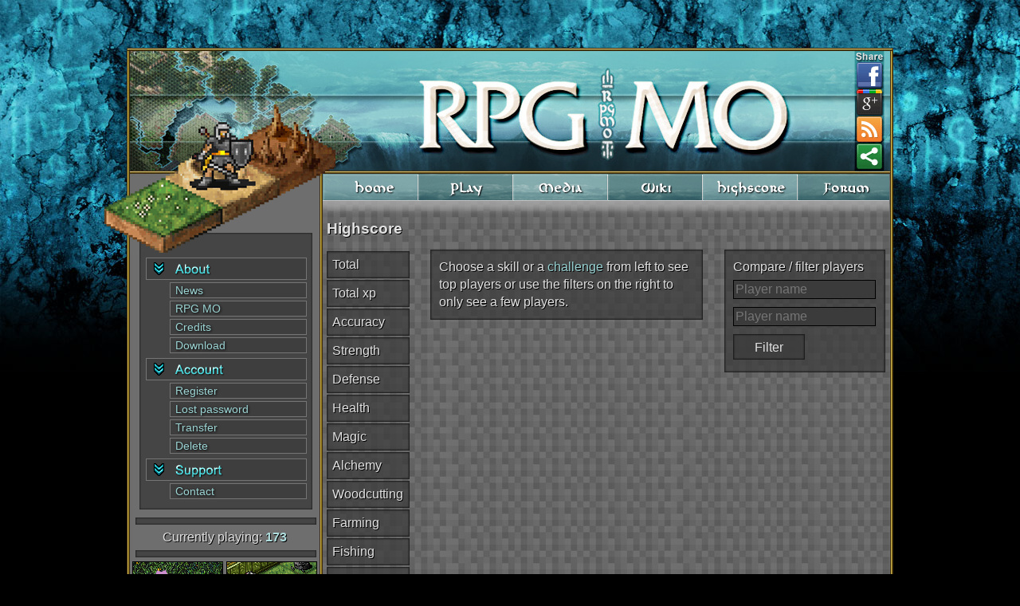

--- FILE ---
content_type: text/html
request_url: https://mo.ee/highscore.html
body_size: 8235
content:
<!DOCTYPE html>
<!--[if lt IE 7]>      <html class="no-js lt-ie9 lt-ie8 lt-ie7"> <![endif]-->
<!--[if IE 7]>         <html class="no-js lt-ie9 lt-ie8"> <![endif]-->
<!--[if IE 8]>         <html class="no-js lt-ie9"> <![endif]-->
<!--[if gt IE 8]><!--> <html class="no-js" lang="en"> <!--<![endif]-->
    <head>
        <meta charset="utf-8">
        <meta http-equiv="X-UA-Compatible" content="IE=edge,chrome=1">
        <title>Highscores</title>
        <meta name="description" content="See who are the best players in RPG MO.">
        <meta name="keywords" content="rpg, mmorpg, online, mo, dungeon, runescape, ultima, retro, magic, old-school, html5, free, f2p, pvp, guilds, gamepad, enchanting, 2d, adventure, agriculture, base-building, crafting, exploration, fishing, free to play, indie, isometric, massively multiplayer, multiplayer, open world, pixel graphics, relaxing, retro, sandbox, fletching, archery, woodcutting, alchemy, farming, breeding, mining, jewelry, cooking, fighting, wizardry, fungiculture">
        <meta name="viewport" content="width=device-width, initial-scale=1.0">
        <meta name="MobileOptimized" content="962"/>
        <meta name="apple-mobile-web-app-capable" content="yes" />
        <meta name="apple-mobile-web-app-status-bar-style" content="black" />
                  <link rel="stylesheet" href="https://mo.mo.ee/css/min.css?4a7b8204974e3a400e55a46c17f4fc85">
          <script src="https://mo.mo.ee/js/vendor/modernizr-2.6.2.min.js"></script>
                <meta property="fb:app_id" content="324922124269528"/>
        <meta property="og:image" content="https://mo.mo.ee/512x512.png"/>
        <meta property="og:title" content="RPG MO - Web Browser Game"/>
        <meta property="og:url" content="https://mo.ee"/>
        <meta property="og:site_name" content="RPG MO"/>
        <meta property="og:description" content="A simple yet addictive multiplayer game where you can fight monsters and increase levels in 19 different skills. Come and invite your friends too, it is fun! Free to play!"/>
        <meta name="color-scheme" content="light dark">
        <link rel="image_src" href="https://mo.mo.ee/512x512.png"/>
    </head>
    <body>
        <!--[if lt IE 7]>
            <p class="chromeframe">You are using an <strong>outdated</strong> browser. Please <a href="http://browsehappy.com/">upgrade your browser</a> or <a href="http://www.google.com/chromeframe/?redirect=true">activate Google Chrome Frame</a> to improve your experience.</p>
        <![endif]-->

        <!-- Add your site or application content here -->

        <div class="pagecenter" id="logo">
            <img src="https://mo.mo.ee/img/share_5s.gif" alt="Share RPG MO" id="shareus" usemap="#shareus"/>
            <map name="shareus">
              <area shape="rect" coords="2,14,35,47" target="_blank" href="https://www.facebook.com/sharer/sharer.php?u=https%3A%2F%2Fmo.ee" alt="Facebook"/>
              <area shape="rect" coords="2,48,35,81" target="_blank" href="https://twitter.com/intent/tweet?text=Play%20RPG%20MO%20for%20free!%20pic.twitter.com/ocjsjK1XrQ&url=https%3A%2F%2Fmo.ee&via=RPGMO" alt="Twitter"/>
              <area shape="rect" coords="2,82,35,115" target="_blank" href="https://forums.mo.ee/feed.php?f=2" alt="RSS"/>
              <area shape="rect" coords="2,116,35,149" target="_blank" href="https://forums.mo.ee/" style="display:none" alt="Forums"/>
            </map>
            <!-- here comes the Share stuff -->
        </div>
        <div class="pagecenter" style="background-color: transparent;">
            <div id="logobottomleft" >

            </div>
            <div id="logobottomright" ><!-- top right menu -->
                <div id="rightmenu"><a class='link' href="index.html">Home</a><a class='link' href="play.html">Play</a><a class='link' href="media.html">Media</a><a class='link' href="wiki.html">Wiki</a><a class='link' href="highscore.html">Highscore</a><a class='link' style="min-width: 116px" href="forum.html">Forum</a></div>
                <div id="content">
                  <div class="mobile_only" style="font-size: 1.25em; width: 100%; text-align:center;">
                    <a href="index.html">Home</a>
                    <span class="mobile_divider">|</span>
                    <a href="https://twitter.com/RPGMO">News</a>
                    <span class="mobile_divider">|</span>
                    <a href="media.html">Media</a>
                    <span class="mobile_divider">|</span>
                    <a href="https://discord.gg/JukjKts" target="_blank">Discord</a><br>
                    <span class="currently_online">Currently playing: <span class="online_count">??</span></span>
                    <div class="current_xp" class="hidden">2X experience!</div>
                  </div>
                  <script>
var skills = [
  "total",
  "total_xp",
  "accuracy",
  "strength",
  "defense",
  "health",
  "magic",
  "alchemy",
  "woodcutting",
  "farming",
  "fishing",
  "cooking",
  "jewelry",
  "carpentry",
  "forging",
  "mining",
  "breeding",
  "fletching",
  "archery",
  "wizardry",
  "fungiculture",
  "party",
  "skill_quest",
  "kill_quest",
  "cathedral",
  "scavenger_hunt"
];

var challenges = [
  "party",
  "skill_quest",
  "kill_quest",
  "cathedral",
  "scavenger_hunt"
];

var conf = {
  "params": {
    "head": 0,
    "facial_hair": 0,
    "body": 0,
    "pants": 0,
    "cape": 0,
    "left_hand": 0,
    "right_hand": 0,
    "shield": 0,
    "helmet": 0,
    "boots": 0,
    "weapon": 0
  }
};
var player_animation_const = 115;
var highscore_url = 'https://rpg-de2.mo.ee/';
var charjs_url = 'https://data.mo.ee/';
/*// Debug
highscore_url = 'http://localhost:1338/'
charjs_url = 'http://localhost:1338/'
*/

var highscore_data = {};
var hash = '';
window.onload = function(){
  jQuery.cachedScript = function( url, options ) {
    options = $.extend( options || {}, {
      dataType: "script",
      cache: true,
      url: url
    });
    return jQuery.ajax( options );
  };

  var output = "";
  var dropdown_output = "<select onchange='displaySkill(this.value,0)' style='margin-bottom: 15px; box-shadow: 0px 0px 2px rgba(20, 20, 20, 1) inset; background: rgba(59,59,59,0.7); color: white; padding: 10px; border: 1px solid rgba(0, 0, 0, 0.5);text-shadow:1px 1px #000000;margin-left:30px;'><option>-- Select --</option>";
  for(var i in skills){
    var skill = namifyHighscore(skills[i]);
    var div_class = "skill";
    var css_style = "";
    if(challenges.indexOf(skills[i]) >= 0){
      div_class = "challenge";
    }
    if(skill.length > 12){
      css_style = "font-size: smaller; line-height: 12px;"
    }
    output += "<div class='"+div_class+"' id='skill_"+skills[i]+"' style='"+css_style+"' onclick='displaySkill(\""+skills[i]+"\", 0)'>"+skill+"</div>";
    dropdown_output += "<option value='"+skills[i]+"'>"+skill+"</option>";
  }
  // battle royale
  output += '<div class="challenge" id="skill_battle_royale" style="font-size: smaller; line-height: 12px;" onclick="displaySkill(&quot;battle_royale&quot;, 0)">Battle royale</div><br><br>';
  $("#highscores_skills").html(output);
  $("#highscores_skills_dropdown").html(dropdown_output + "<option value='battle_royale'>Battle royale</option></select>");
  $.getJSON(highscore_url+"version?t="+secondstamp())
  .done(function( json ) {
    hash = json.c;
    $.cachedScript(charjs_url+'char.js?'+hash);
  })
  .fail(function(jqxhr, textStatus, error) {

  });
}
var search_mode = 's';
var search_stat = 'w';
function battleRoyaleMenus(){
  var modes = {
    's': 'Solo',
    'd': 'Duo',
    't': 'Trio'
  };
  var stats = {
    'w': 'Wins',
    'k': 'Kills',
    'p': 'Plays',
    'd': 'Deaths'
  }
  var output = '<select id="search_mode" onchange="BattleRoyale.search()" style="color: white; background: rgb(59, 59, 59); border: 1px solid black;">';
  for(var i in modes){
    if(typeof modes[i] == 'string'){
      var checked = '';
      if(search_mode == i){
        checked = ' selected';
      }
      output += '<option value="'+i+'"'+checked+'>'+modes[i]+'</option>';
    }
  }
  output += '</select> <select id="search_stat" onchange="BattleRoyale.search()" style="color: white; background: rgb(59, 59, 59); border: 1px solid black;">';
  for(var i in stats){
    if(typeof stats[i] == 'string'){
      var checked = '';
      if(search_stat == i){
        checked = ' selected';
      }
      output += '<option value="'+i+'"'+checked+'>'+stats[i]+'</option>';
    }
  }
  output += '</select>';
  return output;
}

BattleRoyale = {
  search: function(){
    if($("#search_mode").val()){
      search_mode = $("#search_mode").val();
    }
    if($("#search_stat").val()){
      search_stat = $("#search_stat").val();
    }
    var search = 'br_'+search_mode+'_'+search_stat;
    displaySkill(search, 0);
  }
}

function displaySkill(skill, page){
  if(skill == 'battle_royale'){
    $("#highscores_list").html(battleRoyaleMenus());
    $("#bottomleftregular").equalHeights($("#logobottomright"));
    BattleRoyale.search();
    return;
  }
  for(var i in skills){
    $("#skill_"+skills[i]).removeClass("active_skill");
  }
  $("#skill_"+skill).addClass("active_skill");
  var output = "";
  var level_text = "Level";
  if (skill == "total_xp") {
    level_text = 'XP (Millions)';
  }
  else if(["party", "scavenger_hunt", "skill_quest", "kill_quest"].indexOf(skill) != -1 || /br_/.test(skill)){
    level_text = "Points";
  }
  output += "<b class=\"highscores_rank\">Rank</b><b class=\"highscores_player\">Player</b><b class=\"highscores_level\">"+level_text+"</b><br>";
  $.getJSON(highscore_url+"highscores?b="+skill+"&p="+page+"&t="+tenMinuteCache())
  .done(function( json ) {
    for(var i in json){
      var data = json[i];
      var add = '';
      if(skill != 'scavenger_hunt'){
        add = colorifyNumber(data.score, data.last_score, true, skill);
      }
      output += "<span class=\"highscores_rank\">"+(data.position)+". </span><span class=\"highscores_player name\" onclick=\"selectPlayer('"+escapeQuotes(data.player)+"')\">"+escapeHtml(data.player)+"</span> <span class=\"highscores_level\">"+formatSkillLevel(data.score, skill)+add+"</span><br>";
    }
    if(json.length >= 500){
      output += "<a href='#' onclick='displaySkill(\""+skill+"\", "+(page+1)+")'>Next</a>";
    }
    if(/br_/.test(skill)){
      output = battleRoyaleMenus() + '<br><br>' + output;
    }
    $("#highscores_list").html(output);
    $("#bottomleftregular").equalHeights($("#logobottomright"));
  })
  .fail(function( jqxhr, textStatus, error ) {
    $("#highscores_list").html("Failed to load highscore data, please try again later.");
    $("#bottomleftregular").equalHeights($("#logobottomright"));
  });
}
function namifyHighscore(name){
  if(name == 'skill_quest'){
    name = 'skill_quests';
  } else if (name == 'kill_quest'){
    name = 'kill_quests';
  }
  return capitaliseFirstLetter(name).replace("_", " ");
}

function colorifyNumber(current, last, is_skill, skill){
  if(!current || !last){
    return '';
  }
  var green = ' class="green_level"';
  var red = ' class="red_level"';
  var change = Math.abs(parseInt(current)-parseInt(last));
  if(parseInt(current) > parseInt(last)){
    if(is_skill){
      return ' <span'+green+'>(+'+ formatSkillLevel(change, skill) +')</span>';
    }
    return ' <span'+red+'>(-'+ formatSkillLevel(change, skill) +')</span>';
  } else if(parseInt(current) < parseInt(last)){
    if(is_skill){
      return ' <span'+red+'>(-'+ formatSkillLevel(change, skill) +')</span>';
    }
    return ' <span'+green+'>(+'+ formatSkillLevel(change, skill) +')</span>';
  }
  return '';
}

function formatSkillLevel(value, skill) {
  if (skill == 'total_xp') {
    return (value / 10).toFixed(1);
  }

  return value;
}

var player_scores = {};
var player_hashes = {};
function loadPlayer(names){
  if(names.length == 0){
    return displayPlayer();
  }
  var name = names.pop();
  if(!name){
    return loadPlayer(names);
  }
  if(player_scores[name]){
    return loadPlayer(names);
  }
  $.getJSON(highscore_url+"playerskills?n="+encodeURIComponent(name)+"&t="+secondstamp())
  .done(function( json ) {
    player_scores[name] = json;
    $.getJSON(highscore_url+"playerhash?n="+encodeURIComponent(name)+"&t="+secondstamp())
    .done(function( json ) {
      player_hashes[name] = json;
      loadPlayer(names);
    })
    .fail(function( jqxhr, textStatus, error ) {
      $("#highscores_list").html("Failed to load highscore data, please try again later.");
      $("#bottomleftregular").equalHeights($("#logobottomright"));
    });
  })
  .fail(function( jqxhr, textStatus, error ) {
    $("#highscores_list").html("Failed to load highscore data, please try again later.");
    $("#bottomleftregular").equalHeights($("#logobottomright"));
  });
}
var loadingImagesInProgress = false;

var player, player2;

function displayPlayer(){
  if(!finishedLoading && !loadingImagesInProgress){
    loadImages();
    loadingImagesInProgress = true;
  }
  if(!finishedLoading){
    setTimeout(function(){
      displayPlayer();
    }, 100);
    return;
  }
  function colorClass(colored, lvls, current){
    if(colored){
      if(lvls[current]>lvls[(current+1) % 2]){
        return " green_level";
      }
      else if(lvls[current]==lvls[(current+1) % 2]){
        return "";
      }
      else {
        return " red_level";
      }
    }
  }
  player = $("#filter_player").val().toLowerCase();
  player2 = $("#filter_player2").val().toLowerCase();
  if(!player){
    player = player2;
    player2 = '';
  }
  if(player && player != "" && !player_scores[player]){
    return loadPlayer([player, player2]);
  }
  if(player2 && player2 != "" && !player_scores[player2]){
    return loadPlayer([player, player2]);
  }
  var player_style = '';
  var canvas_left = '0px';
  if(!player2){
    player_style = 'width:100%;text-align:center;';
    canvas_left = '106px';
  }
  var output = "";
  output += "<b class=\"highscores_player\" style='margin-top:96px;"+player_style+"'><canvas id='player' width='64' height='64' style='width:128px;height:128px;display:block;position:absolute;left:"+canvas_left+";top:-6px;image-rendering:pixelated;image-rendering:-moz-crisp-edges;-ms-interpolation-mode:nearest-neighbor;'></canvas><span><span id='player_tag' style='color: yellow;font-size: smaller; margin-right: 5px;'></span>"+escapeHtml(player)+"</span></b><b class=\"highscores_player\" style='text-align:right'><canvas id='player2' width='64' height='64' style='width:128px;height:128px;display:block;position:absolute;right:0;top:-6px;image-rendering:pixelated;image-rendering:-moz-crisp-edges;-ms-interpolation-mode:nearest-neighbor;'></canvas><span><span id='player2_tag' style='color: yellow;font-size: smaller;margin-right: 5px;'></span>"+escapeHtml(player2)+"</span></b><br>";

  for(var i in skills){
    $("#skill_"+skills[i]).removeClass("active_skill");
  }
  var c = 0;
  for(var i in skills){
    c++;
    output += "<div"+(c%2 ? ' style="background:rgba(0, 0, 0, 0.1)"' : '')+"><div style='text-align:center;'>"+namifyHighscore(skills[i])+"</div>";
    var values = ['Not in top', 'Not in top'];
    var color = true;
    var lvl = [0,0];
    if(player == ""){values[0] = ""; color = false;}
    if(player2 == ""){values[1] = ""; color = false;}
    if(player && player_scores[player]){
      for(var j = 0; j < player_scores[player].length; j++){
        if(player_scores[player][j].board == skills[i]){
          lvl[0] = player_scores[player][j].score;
          var add_position = '';
          var add_level = '';
          var rank_css = '';
          var highscore_level_css = '';
          if(!player2){
            rank_css = " style='white-space:nowrap;min-width:80px;width:auto;'";
            add_position = colorifyNumber(player_scores[player][j].position, player_scores[player][j].last_position);
            add_level = colorifyNumber(player_scores[player][j].score, player_scores[player][j].last_score, true, player_scores[player][j].board);
            if(add_level != ''){
              add_level = add_level+' ';
            }
            highscore_level_css = " style='float:right;text-align:right;'";
          }
          values[0] = "<span class='highscores_rank'"+rank_css+">"+(parseInt(player_scores[player][j].position))+"."+add_position+"</span><span class='highscores_level'"+highscore_level_css+">"+add_level+formatSkillLevel(lvl[0], player_scores[player][j].board)+"</span>";
        }
      }
    }
    if(player2 && player_scores[player2]){
      for(var j = 0; j < player_scores[player2].length; j++){
        if(player_scores[player2][j].board == skills[i]){
          lvl[1] = player_scores[player2][j].score;
          values[1] = "<span class='highscores_rank'>"+(parseInt(player_scores[player2][j].position))+".</span><span class='highscores_level'>"+formatSkillLevel(lvl[1], player_scores[player2][j].board)+"</span>";
        }
      }
    }
    output += "<span class='highscores_player"+colorClass(color, lvl, 0)+"'>"+values[0]+"</span>";
    output += "<span class='highscores_player"+colorClass(color, lvl, 1)+"' style='text-align:right'>"+values[1]+"</span>";
    output += "</div>";
    //output += "<span class='highscores_player'>"+values[0]+"</span><span class='highscores_player' style='text-align:right'>"+values[1]+"</span>";
  }

  $("#highscores_list").html(output);
  $("#bottomleftregular").equalHeights($("#logobottomright"));

  document.getElementById('player_tag').textContent = '';
  document.getElementById('player2_tag').textContent = '';
  if(player && player_hashes[player]){
    var canvas = document.getElementById('player');
    var context = canvas.getContext("2d");
    drawPlayer(context, 1);
    if (player_hashes[player].t) {
      document.getElementById('player_tag').textContent = '['+escapeHtml(player_hashes[player].t)+']';
    }
  }
  if(player2 && player_hashes[player2]){
    var canvas = document.getElementById('player2');
    var context = canvas.getContext("2d");
    drawPlayer(context, 2);
    if (player_hashes[player2].t) {
      document.getElementById('player2_tag').textContent = '['+escapeHtml(player_hashes[player2].t)+']';
    }
  }
  $("body").get(0).scrollIntoView();
}
function escapeHtml(str) {
    var div = document.createElement('div');
    div.appendChild(document.createTextNode(str));
    return div.innerHTML;
};
function escapeQuotes(player){
  return player.replace(/'/g, '\\\'');
}
function selectPlayer(player) {
  $("#filter_player").val(player);
  $("#filter_player2").val("");
  displayPlayer();
}
function tenMinuteCache(){
  return Math.floor(secondstamp()/600);
}

function drawPlayer(context, number) {
  var name;
  if (number === 1) {
    name = player;
  } else {
    name = player2;
  }
  var position = {
    x: 6,
    y: 32,
    relative: false
  };

  var player_obj = conf;
  player_obj.params.hash = player_hashes[name].h;
  context.clearRect(0, 0, 64, 64);
  Draw.drawPlayer(context, player_obj, position);
  if (player_hashes[name].f && Draw.drawPlayerAnim) {
    var render = function (t) {
      if (number === 1 && player === name) {
        requestAnimationFrame(render);
      } else if (number === 2 && player2 === name) {
        requestAnimationFrame(render);
      } else {
        return;
      }
      var frame = 0;
      frame = (t / player_animation_const >> 0) % ((player_hashes[name].f) + 1);
      context.clearRect(0, 0, 64, 64);
      Draw.drawPlayerAnim(context, player_hashes[name].h, position, frame);
    };
    render();
  }
}
</script>
<h1 style="font-size:larger">Highscore</h1>
<div id="highscores_skills" class="hide_for_small_mobiles"></div>
<div id="highscores_skills_dropdown" class="small_mobile_only"></div>
<div id="highscores_list" class="message_box">
  Choose a skill or a <font color="#97D1D2">challenge</font> from left to see top players or use the filters on the right to only see a few players.
</div>
<div id="highscores_filter" class="message_box">
  Compare / filter players<br>
  <input type="text" id="filter_player" placeholder="Player name" onkeypress="if (event.keyCode==13){ displayPlayer(); event.preventDefault();}"/>
  <input type="text" id="filter_player2" placeholder="Player name" onkeypress="if (event.keyCode==13){ displayPlayer(); event.preventDefault();}"/>
  <button class="skill" onclick="displayPlayer();">Filter</button>

</div>
<hr class="mobile_only" style="width: 100%;visibility:hidden;margin:0;">                  <br><br>
                  <div class="mobile_only" style="font-size: 1.25em; width: 100%; text-align:center;">
                    <a href="play.html">Play</a>
                    <span class="mobile_divider">|</span>
                    <a href="credits.html">Credits</a>
                    <span class="mobile_divider">|</span>
                    <a href="download.html">Download</a>
                    <span class="mobile_divider">|</span>
                    <a href="register.html">Account</a>
                    <span class="mobile_divider">|</span>
                    <a href="contact.html">Contact</a>
                    <span class="mobile_divider">|</span>
                    <a href="highscore.html">Highscore</a>
                    <span class="mobile_divider">|</span>
                    <a href="forum.html">Forum</a>
                  </div>
                </div>
                <div id="bottomdarken"></div>
            </div>
            <div id="bottomleftfill">
              <span class="bigmenu menuvisible">
                <span class="bigmenuopen"></span><a class="link l_about" href="index.html">About</a>
              </span>
              <a href="news.html" class="smallmenu">
                News
              </a>
              <a href="index.html" class="smallmenu">
                RPG MO
              </a>
              <a href="credits.html" class="smallmenu">
                Credits
              </a>
              <a href="download.html" class="smallmenu">
                Download
              </a>
              <span class="bigmenu menuvisible">
                <span class="bigmenuopen"></span><a class="link l_account" href="register.html">Account</a>
              </span>
              <a href="register.html" class="smallmenu">
                Register
              </a>
              <a href="register.html#lost_password" class="smallmenu">
                Lost password
              </a>
              <a href="register.html#transfer" class="smallmenu">
                Transfer
              </a>
              <a href="register.html#delete_account" class="smallmenu">
                Delete
              </a>
              <span class="bigmenu" style="display: none">
                <span class="bigmenuclosed"></span><a class="link l_genesis">Genesis</a>
              </span>
              <span class="bigmenu menuvisible">
                <span class="bigmenuopen"></span><a class="link l_support" href="contact.html">Support</a>
              </span>
              <a href="contact.html" class="smallmenu">
                Contact
              </a>
              <span class="bigmenu" style="display: none">
                <span class="bigmenuclosed"></span><a class="link l_shop">Shop</a>
              </span>
            </div>
            <div id="bottomleftfillend"><!-- no body -->
            </div>
            <div id="bottomleftregular">
                <div style="height:5px;"></div>
                <div class="divider"></div>
                <span class="currently_online">Currently playing: <span class="online_count">??</span></span>
                <div class="current_xp" class="hidden">2X experience!</div>
                <div class="divider"></div>
                <div id="images">
                    <div class="i1"></div>
                    <div class="i2"></div>
                    <div class="i3"></div>
                    <div class="i4"></div>
                    <div class="i5"></div>
                    <div class="i6"></div>
                </div>
                <div class="divider"></div>
                <div style="margin-left: 10px;text-align: center;padding-bottom: 20px;height: 60px;">
                  <span style="text-shadow: 1px 1px #000000">Follow Us</span>
                  <div style="margin-left: 64px; margin-top: 10px;">
                  <a href="https://www.facebook.com/RpgMoCommunity" target="_blank"  style="width: 32px; padding: 0 2px; float: left; margin-bottom: 5px; line-height: initial;"><img src="https://mo.mo.ee/img/facebook_ico.png" alt="Follow our Facebook page" title="Follow our Facebook page" /></a>
                  <a href="https://twitter.com/RPGMO" target="_blank"  style="width: 32px; padding: 0 2px; float: left; margin-bottom: 5px; line-height: initial;"><img src="https://mo.mo.ee/img/twitter_ico.png" alt="Follow us on Twitter" title="Follow us on Twitter" /></a>
                  <a href="https://discord.gg/JukjKts" target="_blank"  style="width: 32px; padding: 0 2px; float: left; margin-bottom: 5px; line-height: initial;"><img src="https://mo.mo.ee/img/discord.png" alt="Join our Discord server" title="Join our Discord server" /></a>
                  </div>
                </div>
                <div style="margin-left: 10px;text-align: center;padding-bottom: 20px;height: 37px;">
                  <a href="https://patreon.com/rpgmo" target="_blank"><img src="https://mo.mo.ee/img/patreon.png" alt="Support us on Patreon" title="Support us on Patreon" /></a>
                </div>
            </div>
        </div>
        <div class="pagecenter" id="bottomborder">
        </div>
        <div class="pagecenter" id="copyrightline">
            Copyright © <script type="text/javascript">document.write(new Date().getFullYear());</script> RPG MO.<br/>
            <a href="rules.html">Game Rules</a> | <a href="privacy.html">Privacy Policy</a>
        </div>

        <div id="ask_us_a_question" class="hidden">Ask us a question!</div>

        <script src="//ajax.googleapis.com/ajax/libs/jquery/1.10.2/jquery.min.js"></script>
        <script>window.jQuery || document.write('<script src="js/vendor/jquery-1.10.2.min.js"><\/script>')</script>
                  <script src="https://mo.mo.ee/js/min.js?32db6f3d46fa36a28c11c09a425dcb36"></script>
                <script>
          cdn_url = (window.location.host == 'localhost:8080' ? '' : 'https://mo.mo.ee/');

          function selectLanguageChange() {
            var url = document.getElementById("select_rules_lang").value;
            if (url) {
              window.location = url;
            }
          }
        </script>

    </body>
</html>

--- FILE ---
content_type: text/css
request_url: https://mo.mo.ee/css/min.css?4a7b8204974e3a400e55a46c17f4fc85
body_size: 4703
content:
/*! normalize.css v1.0.2 | MIT License | git.io/normalize */article,aside,details,figcaption,figure,footer,header,hgroup,hr,nav,section,summary{display:block}dl,h3,hr,menu,ol,p,pre,ul{margin:1em 0}fieldset,hr,img,legend{border:0}fieldset,hr,legend{padding:0}.story img,img{-ms-interpolation-mode:bicubic}.hidden,.invisible{visibility:hidden}ul.flat,ul.graphic{list-style-type:none}.mobile_only,.small_mobile_only,[hidden],body:after{display:none}audio,canvas,video{display:inline-block}audio:not([controls]){display:none;height:0}html{font-size:100%;-webkit-text-size-adjust:100%;-ms-text-size-adjust:100%}button,html,input,select,textarea{font-family:sans-serif;color:#222}a:focus{outline:dotted thin}.lb-nav a,a:active,a:hover{outline:0}h1{font-size:2em;margin:.67em 0}h2{font-size:1.5em;margin:.83em 0}h3{font-size:1.17em}h4{font-size:1em;margin:1.33em 0}h5{font-size:.83em;margin:1.67em 0}h6{font-size:.67em;margin:2.33em 0}abbr[title]{border-bottom:1px dotted}b,strong{font-weight:700}blockquote{margin:1em 40px}dfn{font-style:italic}mark{background:#ff0;color:#000}code,kbd,pre,samp{font-family:monospace,serif;font-size:1em}pre{white-space:pre;white-space:pre-wrap;word-wrap:break-word}q{quotes:none}q:after,q:before{content:'';content:none}small{font-size:80%}sub,sup{font-size:75%;line-height:0;position:relative;vertical-align:baseline}sup{top:-.5em}sub{bottom:-.25em}dd{margin:0 0 0 40px}menu,ol,ul{padding:0 0 0 40px}nav ol,nav ul{list-style:none}img{vertical-align:middle}svg:not(:root){overflow:hidden}figure,form{margin:0}legend{white-space:normal}button,input,select,textarea{font-size:100%;margin:0;vertical-align:baseline}.story,textarea{vertical-align:top}button,input{line-height:normal}button,html input[type=button],input[type=reset],input[type=submit]{-webkit-appearance:button;cursor:pointer}button[disabled],input[disabled]{cursor:default}input[type=checkbox],input[type=radio]{box-sizing:border-box;padding:0}input[type=search]{-webkit-appearance:textfield;-moz-box-sizing:content-box;-webkit-box-sizing:content-box;box-sizing:content-box}input[type=search]::-webkit-search-cancel-button,input[type=search]::-webkit-search-decoration{-webkit-appearance:none}button::-moz-focus-inner,input::-moz-focus-inner{border:0;padding:0}textarea{overflow:auto;resize:vertical}table{border-collapse:collapse;border-spacing:0}body{margin:60px 0 0;font-size:1em;font-family:arial;line-height:1.4;color:#e1e1e1;background:url('../img/bg.jpg') repeat-x fixed #000}#highscores_list b,.box_author .author,.message_box .header,a{color:#97d1d2}::-moz-selection{background:#b3d4fc;text-shadow:none}::selection{background:#b3d4fc;text-shadow:none}hr{height:1px;border-top:1px solid #ccc}fieldset{margin:0}a{text-decoration:none}a:hover{text-decoration:underline}.chromeframe{margin:.2em 0;background:#ccc;color:#000;padding:.2em 0}#content{margin:5px 10px 5px 5px;text-shadow:1px 1px #000}.pagecenter{margin-left:auto;margin-right:auto;width:962px;min-width:962px;background-color:#6e6e6e}.challenge,.skill{padding:6px;width:90px;height:20px;margin-top:2px;line-height:20px;cursor:pointer}#logo{background:url('../img/logo.jpg') repeat-x #000;width:962px;height:158px}#logobottomleft{background:url('../img/logo_bottom_left.png') no-repeat;margin-left:-28px;height:99px;float:left;width:274px}#bottomleftfill{background:url('../img/logo_bottom_left_fill.png') repeat-y;width:246px;padding-bottom:10px}#bottomleftfill .bigmenu{background:#3e3e3e;width:200px;height:26px;line-height:26px;display:inline-block;border:1px solid #757575;margin-left:24px;margin-top:6px;font-weight:700;color:#1ec0c7}#bottomleftfill .smallmenu{background:#3e3e3e;width:164px;height:18px;line-height:18px;border:1px solid #757575;margin-left:54px;margin-top:3px;color:#9cd3d3;font-size:14px;font-weight:400;text-shadow:1px 1px 3px #000;filter:dropshadow(color=#000000, offx=1, offy=1);padding-left:6px;display:block}#bottomleftfill .smallmenu:hover{color:#7bbdbd;text-decoration:none;cursor:pointer}#bottomleftfill .link{width:160px;height:21px;display:inline-block;text-indent:-9999px}#bottomleftfill .link:hover{opacity:.7;cursor:pointer}.l_genesis{background:url('../img/links/genesis.png') no-repeat}.l_about{background:url('../img/links/about.png') no-repeat}.l_account{background:url('../img/links/account.png') no-repeat}.l_support{background:url('../img/links/support.png') no-repeat}.l_shop{background:url('../img/links/shop.png') no-repeat}#bottomleftfill .bigmenuopen{background:url('../img/bigmenu_open.png') no-repeat;width:16px;height:16px;display:inline-block;margin-left:9px;margin-right:7px;margin-top:5px}#bottomleftfill .bigmenuclosed{background:url('../img/bigmenu_closed.png') no-repeat;width:16px;height:16px;display:inline-block;margin-left:8px;margin-right:8px;margin-top:5px}#bottomleftfillend{background:url('../img/logo_bottom_left_fill_end.png') no-repeat;width:246px;height:3px}#bottomleftregular{background:url('../img/logo_bottom_left_regular.png') repeat-y;width:246px}.currently_online{text-shadow:1px 1px #000;display:block;text-align:center}#highscores_filter,#highscores_list,#highscores_skills,#images div,#rightmenu .link,.highscores_level,.highscores_player,.highscores_rank,ul.flat li a{display:inline-block}.online_count{font-weight:700;color:#afdddd}#bottomleftregular .divider{width:238px;height:9px;background:url('../img/logo_bottom_left_divider.png') 0 5px no-repeat;margin-left:4px;padding-top:10px}#logobottomright{background:url('../img/bg_right.jpg') repeat-y;float:right;width:716px;position:relative}#rightmenu{background:url('../img/logo_bottom_right.png') repeat-y;float:left;width:711px;height:56px;overflow:auto}#rightmenu .link{min-width:119px;min-height:34px;opacity:.0001;font-size:26px;text-align:center;cursor:pointer}#rightmenu .link:hover{background:#fff;text-indent:-9999px;opacity:.1;cursor:pointer}#bottomdarken{width:712px;height:35px;background:url('../img/bottom_darken.png') no-repeat;position:absolute;bottom:0}#bottomborder{background:url('../img/bottom_border.png') no-repeat #000;width:962px;height:4px}#copyrightline{background:0 0;color:#e1e1e1;font-size:.75em;text-align:center}#images{padding-left:7px;margin-bottom:-4px}#images div{width:114px;height:114px;-webkit-box-shadow:inset 0 0 0 1px #000;-moz-box-shadow:inset 0 0 0 1px #000;box-shadow:inset 0 0 0 1px #000}.challenge,.message_box,.skill{border:1px solid rgba(0,0,0,.5);box-shadow:0 0 2px #141414 inset;position:relative}#images .i1{background:url('../img/promo/1.png') no-repeat #000}#images .i2{background:url('../img/promo/2.png') no-repeat #000}#images .i3{background:url('../img/promo/3.png') no-repeat #000}#images .i4{background:url('../img/promo/4.png') no-repeat #000}#images .i5{background:url('../img/promo/5.png') no-repeat #000}#images .i6{background:url('../img/promo/6.png') no-repeat #000}#images .i7{background:url('../img/promo/7.png') no-repeat #000}#images .i8{background:url('../img/promo/8.png') no-repeat #000}#images .i9{background:url('../img/promo/9.png') no-repeat #000}#images .i10{background:url('../img/promo/10.png') no-repeat #000}#images .i11{background:url('../img/promo/11.png') no-repeat #000}#images .i12{background:url('../img/promo/12.png') no-repeat #000}#images .i13{background:url('../img/promo/13.png') no-repeat #000}#images .i14{background:url('../img/promo/14.png') no-repeat #000}#images .i15{background:url('../img/promo/15.png') no-repeat #000}#images .i16{background:url('../img/promo/16.png') no-repeat #000}#images .i17{background:url('../img/promo/17.png') no-repeat #000}#images .i18{background:url('../img/promo/18.png') no-repeat #000}#images .i19{background:url('../img/promo/19.png') no-repeat #000}#images .i20{background:url('../img/promo/20.png') no-repeat #000}#images .i21{background:url('../img/promo/21.png') no-repeat #000}#images .i22{background:url('../img/promo/22.png') no-repeat #000}#images .i23{background:url('../img/promo/23.png') no-repeat #000}#images .i24{background:url('../img/promo/24.png') no-repeat #000}#images .i25{background:url('../img/promo/25.png') no-repeat #000}#images .i26{background:url('../img/promo/26.png') no-repeat #000}#images .i27{background:url('../img/promo/27.png') no-repeat #000}#images .i28{background:url('../img/promo/28.png') no-repeat #000}#images .i29{background:url('../img/promo/29.png') no-repeat #000}#images .i30{background:url('../img/promo/30.png') no-repeat #000}#images .i31{background:url('../img/promo/31.png') no-repeat #000}#images .i32{background:url('../img/promo/32.png') no-repeat #000}#images .i33{background:url('../img/promo/33.png') no-repeat #000}#images .i34{background:url('../img/promo/34.png') no-repeat #000}#images .i35{background:url('../img/promo/35.png') no-repeat #000}#images .i36{background:url('../img/promo/36.png') no-repeat #000}#images .i37{background:url('../img/promo/37.png') no-repeat #000}#images .i38{background:url('../img/promo/38.png') no-repeat #000}#images .i39{background:url('../img/promo/39.png') no-repeat #000}#images .i40{background:url('../img/promo/40.png') no-repeat #000}#shareus{float:right;margin-right:11px;margin-top:4px}.skill{background:rgba(59,59,59,.7)}.skill:hover{background:rgba(92,92,92,.7)}.challenge{background:rgba(49,85,115,.7)}.lb-loader,.lightbox{text-align:center;line-height:0}.challenge:hover{background:rgba(98,117,132,.7)}.green_level{color:#64af64}.red_level{color:#ff6c6c}#highscores_skills{float:left;width:100px}#highscores_list{float:left;width:320px;margin-left:30px;margin-bottom:30px;margin-right:0}#highscores_filter{float:right;width:180px;margin-left:0;margin-right:0;margin-bottom:30px}#highscores_filter input{margin:5px 0;padding:2px;width:173px;background:#3b3b3b;color:#fff;border:1px solid #000}#highscores_filter button{margin-top:5px;margin-bottom:5px;margin-left:0;height:32px;color:#e1e1e1}.highscores_rank{width:70px}.highscores_player{width:160px}span.highscores_player.name:hover{text-decoration:underline;cursor:pointer}.highscores_level{width:80px;white-space:nowrap}.active_skill{background:-moz-linear-gradient(top,rgba(125,126,125,.7) 0,rgba(125,126,125,.7) 1%,rgba(63,63,63,.7) 100%);background:-webkit-gradient(linear,left top,left bottom,color-stop(0,rgba(125,126,125,.7)),color-stop(1%,rgba(125,126,125,.7)),color-stop(100%,rgba(63,63,63,.7)));background:-webkit-linear-gradient(top,rgba(125,126,125,.7) 0,rgba(125,126,125,.7) 1%,rgba(63,63,63,.7) 100%);background:-o-linear-gradient(top,rgba(125,126,125,.7) 0,rgba(125,126,125,.7) 1%,rgba(63,63,63,.7) 100%);background:-ms-linear-gradient(top,rgba(125,126,125,.7) 0,rgba(125,126,125,.7) 1%,rgba(63,63,63,.7) 100%);background:linear-gradient(to bottom,rgba(125,126,125,.7) 0,rgba(125,126,125,.7) 1%,rgba(63,63,63,.7) 100%)}.message_box{background:rgba(59,59,59,.7);padding:10px;margin-left:45px;margin-right:45px}.lightbox,.lightboxOverlay,.story img,.visuallyhidden{position:absolute}.message_box .header{font-weight:700;text-shadow:1px 1px 3px #000;border:1px solid #707070;padding:5px 5px 5px 30px;box-shadow:0 0 2px #797979 inset}.reflection{-webkit-box-reflect:below 5px -webkit-gradient(linear,left top,left bottom,from(transparent),color-stop(0.5,transparent),to(rgba(255,255,255,0.5)))}.reflection_news{-webkit-box-reflect:below 0px -webkit-gradient(linear,left top,left bottom,from(transparent),color-stop(0.5,transparent),to(rgba(255,255,255,0.5)))}.center{text-align:center}.visible_link{background:rgba(0,122,255,.28);padding:5px;border:1px solid #000;color:#fdf3a8}.thumbnail{box-shadow:0 0 2px 0 #242424}.box_content{margin-top:18px}.box_author{float:right;margin-right:45px;margin-top:-25px}.story{min-height:100px;margin-top:10px}@font-face{font-family:DKNorthumbria;src:url('DKNorthumbria.ttf.woff') format('woff'),url('DKNorthumbria.ttf.svg#DKNorthumbria') format('svg'),url('DKNorthumbria.ttf.eot'),url('DKNorthumbria.ttf.eot?#iefix') format('embedded-opentype');font-weight:400;font-style:normal}p.dropcap{width:480px;line-height:24px;margin-top:0;margin-right:0}p.dropcap::first-letter{font-size:30px;color:#97d1d2;font-family:DKNorthumbria}.story img{clip:rect(0,200px,200px,0);image-rendering:optimizeQuality}.story_left,.story_right{width:100px;height:100px}.current_xp{background:#ffc75f;background:-moz-linear-gradient(top,#ffc75f 0,#ffae4c 100%);background:-webkit-gradient(linear,left top,left bottom,color-stop(0,#ffc75f),color-stop(100%,#ffae4c));background:-webkit-linear-gradient(top,#ffc75f 0,#ffae4c 100%);background:-o-linear-gradient(top,#ffc75f 0,#ffae4c 100%);background:-ms-linear-gradient(top,#ffc75f 0,#ffae4c 100%);background:linear-gradient(to bottom,#ffc75f 0,#ffae4c 100%);color:#000;padding:3px;border:1px solid #000;margin-left:40px;margin-top:0;margin-right:40px;text-align:center;font-size:small}.highlighted_link{float:left;margin-left:150px;margin-top:20px;margin-bottom:57px}#ask_us_a_question{position:fixed;bottom:0;right:20px;z-index:1000;border:1px solid #b8b8b8;padding:4px;background:#222;border-radius:4px 4px 0 0;border-bottom-color:#000}.ir,.visuallyhidden{border:0;overflow:hidden}@media all and (max-width:1400px){#ask_us_a_question{display:none}}@media only screen and (max-device-width:500px){.small_mobile_only{display:block}.hide_for_small_mobiles{display:none!important}}@media only screen and (max-device-width:900px){.highlighted_link,h3{text-align:center}body{margin-top:0}.mobile_only{display:block}.mobile_divider{margin-left:.5em;margin-right:.5em}#bottomleftfill,#bottomleftfillend,#bottomleftregular,#index_media_link span,#logo,#logobottomleft,#rightmenu{display:none}#logobottomright{width:100%;float:none;background:url('../img/bg_right_repeat.jpg')}#bottomborder,#copyrightline{width:100%;display:block;float:left}.pagecenter{width:100%;min-width:100%}#bottomdarken{width:100%;background:url('../img/bottom_darken.png') repeat-x}p.dropcap{width:100%}.highlighted_link{margin-left:auto;width:100%}#index_media_link:after{content:"Continue to media"}.current_xp{font-size:medium}}.ir{background-color:transparent}.ir:before{content:"";display:block;width:0;height:150%}.hidden{display:none!important}.visuallyhidden{clip:rect(0 0 0 0);height:1px;margin:-1px;padding:0;width:1px}.visuallyhidden.focusable:active,.visuallyhidden.focusable:focus{clip:auto;height:auto;margin:0;overflow:visible;position:static;width:auto}.clearfix:after,.clearfix:before{content:" ";display:table}.clearfix:after{clear:both}@media print{#content,#logobottomright{float:left}blockquote,img,pre,tr{page-break-inside:avoid}*{background:0 0!important;color:#000!important;box-shadow:none!important;text-shadow:none!important}#bottomborder,#bottomleftfill,#bottomleftfillend,#bottomleftregular,#copyrightline,#images,#logo,#logobottomleft,#rightmenu,#shareus{display:none}#content{min-width:100%;width:100%;text-align:justify}a,a:visited{text-decoration:underline}a[href]:after{content:" (" attr(href) ")"}abbr[title]:after{content:" (" attr(title) ")"}.ir a:after,a[href^="#"]:after,a[href^="javascript:"]:after{content:""}blockquote,pre{border:1px solid #999}thead{display:table-header-group}img{max-width:100%!important}@page{margin:.5cm}h2,h3,p{orphans:3;widows:3}h2,h3{page-break-after:avoid}}ul.flat{padding-left:0}ul.flat li,ul.graphic li{padding-bottom:1px}ul.flat li a{padding:2px 4px}ul.graphic{margin:0;padding:0}ul.graphic li{margin-bottom:2px}ul.graphic li a,ul.graphic li a.sm2_link{display:inline-block;min-height:16px;vertical-align:middle;background-color:rgba(51,102,153,.5);border-radius:3px;padding:3px 3px 3px 25px;min-width:19em;text-decoration:none;font-weight:400;color:#f6f9ff}ul.graphic li a.sm2_link{-webkit-transition:background-color .15s linear;-moz-transition:background-color .15s linear;-o-transition-property:background-color;-o-transition-duration:.15s}ul.graphic li a,ul.graphic li a.sm2_link:hover,ul.graphic li a.sm2_paused:hover{background-image:url(../img/icon_play.png);background-position:3px 50%;background-repeat:no-repeat}ul.graphic li a.sm2_link:hover{background-color:#036;color:#fff}ul.graphic li a.sm2_paused{background-color:#999}ul.graphic li a.sm2_paused:hover{background:url(../img/icon_play.png) 3px 50% no-repeat #036}ul.graphic li a.sm2_playing,ul.graphic li a.sm2_playing:hover{background:url(../img/icon_pause.png) 3px 50% no-repeat #036;text-decoration:none}body #sm2-container embed,body #sm2-container object{left:-9999em;top:-9999em}ul.flat a.sm2_link{border-left:6px solid #999;padding-left:4px;padding-right:4px}ul.flat a.sm2_link:hover{border-left-color:#333}ul.flat a.sm2_playing{border-left-color:#66f;background-color:#000;color:#fff;text-decoration:none}ul.flat a.sm2_playing:hover{border-left-color:#c33}ul.flat a.sm2_paused{background-color:#666;color:#fff;text-decoration:none}ul.flat a.sm2_paused:hover{border-left-color:#3c3}body:after{content:url(../img/close.png) url(../img/loading.gif) url(../img/prev.png) url(../img/next.png)}.lightboxOverlay{display:block;top:0;left:0;z-index:9999;background-color:#000;opacity:.8}.lightbox{left:0;width:100%;z-index:10000;font-weight:400;display:none}.lightbox .lb-image{display:block;height:auto;-webkit-border-radius:3px;-moz-border-radius:3px;-ms-border-radius:3px;-o-border-radius:3px;border-radius:3px}.lightbox a img{border:none}.lb-outerContainer{position:relative;background-color:#fff;width:250px;height:250px;margin:0 auto;-webkit-border-radius:4px;-moz-border-radius:4px;-ms-border-radius:4px;-o-border-radius:4px;border-radius:4px}.lb-loader,.lb-nav{position:absolute;left:0}.lb-dataContainer:after,.lb-outerContainer:after{content:"";display:table;clear:both}.lb-container{padding:4px}.lb-loader{top:43%;height:25%;width:100%}.lb-cancel{display:block;width:32px;height:32px;margin:0 auto;background:url(../img/loading.gif) no-repeat}.lb-nav{top:0;height:100%;width:100%;z-index:10}.lb-container>.nav{left:0}.lb-next,.lb-prev{width:49%;height:100%;cursor:pointer;display:block}.lb-prev{left:0;float:left}.lb-prev:hover{background:url(../img/prev.png) left 48% no-repeat}.lb-next{right:0;float:right}.lb-next:hover{background:url(../img/next.png) right 48% no-repeat}.lb-dataContainer{margin:0 auto;padding-top:5px;width:100%;-moz-border-radius-bottomleft:4px;-webkit-border-bottom-left-radius:4px;border-bottom-left-radius:4px;-moz-border-radius-bottomright:4px;-webkit-border-bottom-right-radius:4px;border-bottom-right-radius:4px}.lb-data{padding:0 4px;color:#bbb}.lb-data .lb-details{width:85%;float:left;text-align:left;line-height:1.1em}.lb-data .lb-caption{font-size:13px;font-weight:700;line-height:1em}.lb-data .lb-number{display:block;clear:left;padding-bottom:1em;font-size:12px;color:#999}.lb-data .lb-close{display:block;float:right;width:30px;height:30px;background:url(../img/close.png) top right no-repeat;text-align:right;outline:0;opacity:.7}.lb-data .lb-close:hover{cursor:pointer;opacity:1}

--- FILE ---
content_type: text/javascript; charset=UTF-8
request_url: https://data.mo.ee/char.js?7e9ba7b34663feebffdab88384b5638d
body_size: 25594
content:
Filters={M:function(d,g){var f=document.createElement("canvas");f.width=d;f.height=g;return f}};Draw={clear:function(d){d.clearRect(0,0,d.canvas.width,d.canvas.height)},Y:function(d,g,f){d.drawImage(a(g.params.hash),0,0,64,54,f.x,f.y-23,64,54)},Z:function(d,g,f,p){d.drawImage(e(g,p||0),0,0,64,54,f.x,f.y-23,64,54)}};window.Draw=Draw;window.Draw.drawPlayer=Draw.Y;window.Draw.drawPlayerAnim=Draw.Z;JSON.count=function(d){var g=0,f;for(f in d)d.hasOwnProperty(f)&&++g;return g};
function x(d){var g={};if("object"==typeof d&&null!=d){"undefined"!=typeof d.length&&(g=[]);for(var f in d)"object"==typeof d[f]?g[f]=x(d[f]):"string"==typeof d[f]?g[f]=d[f]:"number"==typeof d[f]?g[f]=d[f]:"boolean"==typeof d[f]&&(1==d[f]?g[f]=!0:g[f]=!1)}return g}JSON.clone=function(d){return x(d)};function y(d,g){var f=document.createElement("img");f.crossOrigin="anonymous";f.src=d;f.onload=g||function(){};return f}
var A="243eab30a1a14b0e436f5970576dbeb1 85a8ebc752d6b04807141f76ea996cb3 7fc9d1ab6b14e4d543e781ecffe6abd3 0f6911b7a7f1b9d86d557e4ed0d0838d d51b96339cc9613a835ded831510d80e a8805d82553981f58faa5511cbab4960 a59d8868151f9795ae77b38762efbc72 646fc9578b275d084d32a960de8fbeb2 7ac82d5388ee8bb84510a4c11012a995 72ca3c67f58a79ce4c6051060f1ec95d a7ed923a7461cbddc0b81a0031e157f0 e47d1aaf913f4e57ddd5cea9792e97cd 528393cb315e4fada68db6c6e1c92247 0737300a5785fefae7fe65c2dfa1d67a cb71f335f2a9e3584ce6ddbc56b2a187 22590da8f308e8a360d7b176b9ca03d8 015fc142267faff2ba0855b9b9de94da a38431cee5d69b4fd5aef4d53383bf4b 6f448b6e9ab1162fdf885b27455f2481 1b389be5a4f135a351c31be20ce01b98 aeb12b1bf6a852a87bbd48dfe5276744 cf526601db4653221163f5a12338cde4 71ec0e7c6d3d1187e2dd618e2aa6e33a 450c5a5c91402481e7c8816669cf0686 d5ab9c576ef96d1950bcc56dfcb749ca dbc2d7a24f918336bb75a241eeeb8575 faaa752ed22dc52b7de599bc6d10fe9b 614ad3da0cb0caaeb4c185e1d004e4d2 0f7fb530b77c90281d57a0b694d7d8ac 2b523501dff18be668903f347b54c4a1 83c210a47e6a0c5a4b819f908b7eef89 1a9c65e9cd9ada249195e1e0da5dc690 2f283b6b3aa915fc413cf85b5c6ab8c0 5350571ad1b2e5a0a74d31a45de6a3f8 8b68d991dcf7a59fd71cff73966b1e2e 92993bd0565372f9a67baddf10d7779e 30209100bcffb5fe3821b91ba52f2772 ac77533458eb3401de1a1bc2104c8f3c aecd94c643969cdc91b30e8818392e56 7cc52c8bcc7325fc7325d22d01fac03c 5c90aabd3c97aff86619b8dc62549500 6f7e7b079a958a2f626bcd449ac87251 ca788fce232b6ab1df8d48af8d7cc304 5e0204670268694988a2628b1ecda8ec 218833afb6c99ea29ccd1847991271c9 0f6dbad67fbebac06c2c190e8cf1f3ff a2ef0dfc6dfedcab9c63655a1439327e fa402aae0ef3c736b53f2b71feeee2d1 561eee7c3e9cc8e19bb19dc6e02c5eee ca34ba022835c7eb1c2104c252b1c8f8 0e0dba47576839ceb875be965deb5dee 28ea8d0a5cdca6dffae4370385bdbd98 429ee8a3e33baa8e481644b945926544 bd96ce0bed1cd43f76b381bf31771d42 439efb718835f2890d971de42ab69886 eb3c296ecbf0c631606392b5900a6be2 c6e7a7c9427d289116dcf2f22fd0581b 7b9eeb20a293bca4c303633dcf847938 384082424fe4e38cb1aae1a5bd8da883 fe9e102f9129f25fef872bc87c54b171 f1cc829c854855bbbf45311420907d09 854e2bb829343b6cd9c6f9f46403e5f1 cdaadd2bf91edbf507aae5e32627a42b c3acb79d87f891da6967eaa9c0a05b21 b0dfc277a0e3a598dd0e0b23bfa9d0d5 983dfab306ee252f5777ef3632627d78 7034481da52b4f6c62fcf2a8e9cc5a79 2c2f61dabdf9952ca42c608a4bde31bb 825d388540b808ec832b4d1d3d13ad20 0f145a1ed11ec52604164291f1d80f9d 4a14a252296c5a91c77ac525339388a3 56e87766db82a71ba1f004e5723f61a8 d187841f6faee271160b8b28aa167645 9acc0e9333aff0fa795ed1fda4e3c283 bdf9d37f38453c5e1a8d76726e860913 d8d1b9f1a95184aac08f9f20b433f18a d5a186f0b7632ff8c49217c59684bb15 ae8ba0f64a933c3c714175b653a1bf31 de64fe23d01aab6771a8acb48f584c12 fec04b184df7fdadfabe0a33751c4dc8 5e3ecacd75264bb0ed4200fb9cce9cb6 2cf1d8891cd3ea816275710b1f5399be 8f5ff7f8e5d14b9ad073fe08b9c5f9f2 33c4e208ade5b96337a0721bc2f26a0b 95e0a8b90a8036b47ab33d96310a15ed 73538be9b1b4bde097ed8c1649615a24".split(" "),H=
{Aa:"1",1:{url:"sheet/dgiso32_anvil.png",D:54,C:49,filters:!1},Ya:"2",2:{url:"sheet/ground.png",D:54,C:34,filters:!1},ea:"3",3:{url:"sheet/townactions.png",D:32,C:32,filters:!1},Da:"4",4:{url:"sheet/gui.png",D:854,C:28,filters:!1},nb:"5",5:{url:"sheet/dgweapon32.png",D:32,C:32,filters:!1},ia:"6",6:{url:"sheet/dg_armor32.png",D:32,C:32,filters:!1},Ca:"7",7:{url:"sheet/dg_food32.png",D:32,C:32,filters:!1},lb:"8",8:{url:"sheet/tools.png",D:32,C:32,filters:!1},Ba:"9",9:{url:"sheet/fish_new32.png",D:32,
C:32,filters:!1},Ma:"10",10:{url:"sheet/dgmisc32.png",D:32,C:32,filters:!1},Ia:"11",11:{url:"sheet/dg_jewls32.png",D:32,C:32,filters:!1},na:"12",12:{url:"sheet/big_stuff.png",D:54,C:156,filters:!1},xa:"13",13:{url:"sheet/dg_dragon32.gif",D:32,C:32,filters:!1},Ua:"14",14:{url:"sheet/dg_monster732.png",D:32,C:32,filters:!1},mb:"15",15:{url:"sheet/dg_uniques32.gif",D:32,C:32,filters:!1},fa:"16",16:{url:"sheet/alchemyitems2.png",D:32,C:32,filters:!1},Ta:"17",17:{url:"sheet/dg_monster532.gif",D:32,C:32,
filters:!1},Sa:"18",18:{url:"sheet/dg_monster332.png",D:32,C:32,filters:!1},v:"19",19:{url:"sheet/wearable/heads.gif",D:32,C:32,filters:!1},K:"20",20:{url:"sheet/wearable/facial_hair.gif",D:32,C:32,filters:!1},i:"21",21:{url:"sheet/wearable/bodys.png",D:32,C:32,filters:!1},m:"22",22:{url:"sheet/wearable/pants.png",D:32,C:32,filters:!1},s:"23",23:{url:"sheet/wearable/capes.png",D:64,C:64,filters:!1},H:"24",24:{url:"sheet/wearable/left_hands.png",D:32,C:32,filters:!1},I:"25",25:{url:"sheet/wearable/right_hands.png",
D:32,C:32,filters:!1},w:"26",26:{url:"sheet/wearable/shields.png",D:32,C:32,filters:!1},g:"27",27:{url:"sheet/wearable/weapons.png",D:32,C:32,filters:!1},h:"28",28:{url:"sheet/wearable/helmets.png",D:32,C:32,filters:!1},u:"29",29:{url:"sheet/wearable/boots.png",D:32,C:32,filters:!1},La:"30",30:{url:"sheet/magic.png",D:32,C:32,filters:!1},Va:"31",31:{url:"sheet/mspell.png",D:32,C:32,filters:!1},jb:"32",32:{url:"sheet/sicos.png",D:32,C:32,filters:!1},Xa:"33",33:{url:"sheet/mweapons.png",D:32,C:32,filters:!1},
ga:"34",34:{url:"sheet/animals.png",D:32,C:32,filters:!1},ab:"35",35:{url:"sheet/newworld2.png",D:54,C:49,filters:!1},$a:"36",36:{url:"sheet/ground_tops.png",D:54,C:49,filters:!1},oa:"37",37:{url:"sheet/boss.png",D:64,C:96,filters:!1},bb:"38",38:{url:"sheet/pets.png",D:32,C:32,filters:!1},eb:"39",39:{url:"sheet/pots_crates.png",D:54,C:49,filters:!1},ma:"40",40:{url:"sheet/big_pyramid.png",D:576,C:335,filters:!1},Fa:"41",41:{url:"sheet/house.png",D:54,C:49,filters:!1},Ga:"42",42:{url:"sheet/house_inv.png",
D:32,C:32,filters:!1},ya:"43",43:{url:"sheet/farming_products.png",D:54,C:49,filters:!1},G:"44",44:{url:"sheet/wearable/weapons2h.png",D:46,C:46,filters:!1},Ea:"45",45:{url:"sheet/halloween.png",D:64,C:96,filters:!1},Za:"46",46:{url:"sheet/ground2.png",D:54,C:34,filters:!1},va:"47",47:{url:"sheet/cathedral.png",D:596,C:544,filters:!1},P:"48",48:{url:"sheet/newworld3.gif",D:54,C:49,filters:!1},pa:"49",49:{url:"sheet/boss2.png",D:64,C:96,filters:!1},qa:"50",50:{url:"sheet/boss3.png",D:64,C:96,filters:!1},
ra:"51",51:{url:"sheet/boss4.png",D:64,C:96,filters:!1},Na:"52",52:{url:"sheet/dgmisc2.gif",D:32,C:32,filters:!1},Oa:"53",53:{url:"sheet/dgmisc3.gif",D:32,C:32,filters:!1},Pa:"54",54:{url:"sheet/dgmisc4.gif",D:32,C:32,filters:!1},Qa:"55",55:{url:"sheet/dgmisc5.gif",D:32,C:32,filters:!1},ja:"56",56:{url:"sheet/dg_armor2.png",D:32,C:32,filters:!1},ob:"57",57:{url:"sheet/dgweapon2.png",D:32,C:32,filters:!1},U:"58",58:{url:"sheet/wearable/left_hands_female.png",D:32,C:32,filters:!1},X:"59",59:{url:"sheet/wearable/right_hands_female.png",
D:32,C:32,filters:!1},ka:"60",60:{url:"sheet/arrows.gif",D:32,C:32,filters:!1},la:"61",61:{url:"sheet/wearable/arrows.gif",D:20,C:20,filters:!1},ha:"62",62:{url:"sheet/archery.png",D:32,C:32,filters:!1},B:"63",63:{url:"sheet/wearable/archery.png",D:32,C:32,filters:!1},Ha:"64",64:{url:"sheet/house_inv2.gif",D:32,C:32,filters:!1},sa:"65",65:{url:"sheet/boss5.png",D:64,C:96,filters:!1},ta:"66",66:{url:"sheet/box_sets.png",D:32,C:32,filters:!1},j:"67",67:{url:"sheet/wearable/bodys_f.png",D:32,C:32,filters:!1},
o:"68",68:{url:"sheet/wearable/pants_f.png",D:32,C:32,filters:!1},l:"69",69:{url:"sheet/wearable/helmets_f.png",D:32,C:32,filters:!1},za:"70",70:{url:"sheet/farming_products2.gif",D:54,C:49,filters:!1},Ra:"71",71:{url:"sheet/dg_monster2.png",D:46,C:46,filters:!1},wa:"72",72:{url:"sheet/cn_map.gif",D:196,C:324,filters:!1},ua:"73",73:{url:"sheet/water_bubbles.png",D:32,C:32,filters:!1,J:!0},fb:"74",74:{url:"sheet/purgatory_anim1.png",D:20,C:48,filters:!1,J:!0},gb:"75",75:{url:"sheet/purgatory_anim2.png",
D:40,C:29,filters:!1,J:!0},ib:"76",76:{url:"sheet/sand_anim.png",D:39,C:9,filters:!1,J:!0},Ka:"77",77:{url:"sheet/leaf_anim.png",D:40,C:43,filters:!1,J:!0},kb:"78",78:{url:"sheet/snow_anim.png",D:43,C:37,filters:!1,J:!0},hb:"79",79:{url:"sheet/rat_anim.png",D:32,C:22,filters:!1,J:!0},Ja:"80",80:{url:"sheet/lava_anim.png",D:40,C:28,filters:!1,J:!0},cb:"81",81:{url:"sheet/pixie_anim.png",D:54,C:40,filters:!1,J:!0},Wa:"82",82:{url:"sheet/mushroom_anim.png",D:35,C:27,filters:!1,J:!0},S:"83",83:{url:"sheet/wearable/left_hands2.png",
D:32,C:32,filters:!1},V:"84",84:{url:"sheet/wearable/right_hands2.png",D:32,C:32,filters:!1},T:"85",85:{url:"sheet/wearable/left_hands2_female.png",D:32,C:32,filters:!1},W:"86",86:{url:"sheet/wearable/right_hands2_female.png",D:32,C:32,filters:!1}};"undefined"==typeof JSON.clone&&(module.pb=H);var I={};function e(d,g){g=g||"";var f=d+(g?"|"+g:"");"undefined"==typeof I[f]&&(I[f]=J(d,g),setTimeout(function(){delete I[f]},12E4));return I[f]}
function a(d){var g=d.split(" ");72==g[4]&&(g[4]="0");g[12]&&(g[12]="0");d=g.join(" ");"undefined"==typeof I[d]&&(I[d]=J(d,0),setTimeout(function(){delete I[d]},12E4));return I[d]}
function K(d,g,f,p,h,t,k,u,v,D,q,B){var E=50;if("undefined"==typeof d)void 0!==k?f.drawImage(p,h,t,k,u,v,D,q,B):f.drawImage(p,h,t);else{var w=Filters.M(64,54),n=w.getContext("2d");n.$=!1;Draw.clear(n);n.clearRect(0,0,w.width,w.height);n.globalCompositeOperation="source-over";void 0!==k?n.drawImage(p,h,t,k,u,v,D,q,B):n.drawImage(p,h,t);50!=E&&(n.globalCompositeOperation=50>E?"color-burn":"color-dodge",n.fillStyle="hsl(0, 50%, "+2*(50<E?E-50:E)+"%)",n.fillRect(0,0,w.width,w.height));n.globalCompositeOperation=
"saturation";n.fillStyle="hsl(0,"+g+"%, 50%)";n.fillRect(0,0,w.width,w.height);n.globalCompositeOperation="hue";n.fillStyle="hsl("+d+",1%, 50%)";n.fillRect(0,0,w.width,w.height);n.globalCompositeOperation="destination-in";void 0!==k?n.drawImage(p,h,t,k,u,v,D,q,B):n.drawImage(p,h,t);n.globalCompositeOperation="source-over";f.drawImage(w,0,0)}}function N(d,g){"undefined"===typeof g&&(g=0);return Array.isArray(d)?d[g%d.length]:d}
function J(d,g){for(var f,p,h,t,k=d.split(" "),u=[],v=[],D=!1,q=0;13>q;q++){if(k[q]&&-1!==k[q].indexOf("\u00b6")){var B=k[q].split("\u00b6");f=B[0];"string"!==typeof f?(f=0,p=100):(p=f.split(""),f=Math.round(3.6*(p[0].charCodeAt(0)-50)),p=p[1].charCodeAt(0)-50);u[q]=f;v[q]=p;k[q]=B[1]}k[q]&&"?"==k[q][0]||(k[q]&&"!"==k[q][0]?(k[q]=k[q].replace("!","?"),D=!0):k[q]<<=0)}p=k[0];var E=k[1],w=k[2],n=k[3],G=k[4],Z=k[5],aa=k[6],q=k[7],B=k[8];f=k[9];var L=k[10],F=k[11],z=k[12],k=1==k[13]?"f":"",C=Filters.M(64,
54),r=C.getContext("2d");Draw.clear(r);z&&"?"==z[0]&&(z="undefined"!=typeof players[0].da.ca&&players[0].da.ca==z.split("?")[1]?3:2);h=O[z+k]||O[z];var b=N(h.a,g),M=!0,c,l,m;if("undefined"!=typeof b.L){c=H[b.L].ba.aa[b.file];if("undefined"==typeof c)return C;r.drawImage(c,b.b&&b.b.c||0,b.b&&b.b.f||0)}else c=H[b.sheet],h=b.b.c||0,t=b.b.f||0,l=H[b.sheet].D*b.x,m=H[b.sheet].C*b.y,r.drawImage(c.a[0],l,m,c.D,c.C,h,t,c.D,c.C);if(D){var ba=C,ca=r,C=Filters.M(64,54),r=C.getContext("2d");Draw.clear(r);r.transform(.5,
.25,-.5,.25,29,12);r.scale(1.75,1.75);r.$=!0}h=P[G+k]||P[G];b=N(h.a,g);if("undefined"!=typeof b.L){c=H[b.L].ba.aa[b.file];if("undefined"==typeof c)return C;r.drawImage(c,b.b&&b.b.c||0,b.b&&b.b.f||0)}else c=H[b.sheet],l=H[b.sheet].D*b.x,m=H[b.sheet].C*b.y,K(u[4],v[4],r,c.a[0],l,m,c.D,c.C,-5,-6,c.D,c.C);G=-1<da[Q].indexOf(p);4==z&&(h=O[z+k]||O[z],b=N(h.a,g),c=H[b.sheet],h=b.b.c||0,t=b.b.f||0,l=H[b.sheet].D*b.x,m=H[b.sheet].C*b.y,r.drawImage(c.a[0],l,m,c.D,c.C,h,t,c.D,c.C),29==p&&(p=-1));if(h=R[n+k]||
R[n])b=N(h.a,g),c=H[b.sheet],l=H[b.sheet].D*b.x,m=H[b.sheet].C*b.y,K(u[3],v[3],r,c.a[0],l,m,c.D,c.C,11,11,c.D,c.C),h.R&&(M=!1);(h=S[L+k]||S[L])&&M&&(b=N(h.a,g),c=H[b.sheet],l=H[b.sheet].D*b.x,m=H[b.sheet].C*b.y,K(u[10],v[10],r,c.a[0],l,m,c.D,c.C,11,11,c.D,c.C));n=F%126;F=Math.floor(F/126);if(h=ea[Z])b=JSON.clone(N(h.a,g)),G?b.sheet=1==F?H.T:H.U:1==F&&(b.sheet=H.S),c=H[b.sheet],l=H[b.sheet].D*b.x,m=H[b.sheet].C*b.y,K(u[11],v[11],r,c.a[0],l,m+n*H[b.sheet].C,c.D,c.C,11,11,c.D,c.C);if(h=fa[aa])b=JSON.clone(N(h.a,
g)),G?b.sheet=1==F?H.W:H.X:1==F&&(b.sheet=H.V),c=H[b.sheet],l=H[b.sheet].D*b.x,m=H[b.sheet].C*b.y,K(u[11],v[11],r,c.a[0],l,m+n*H[b.sheet].C,c.D,c.C,11,11,c.D,c.C);if(h=T[w+k]||T[w])b=N(h.a,g),c=H[b.sheet],l=H[b.sheet].D*b.x,m=H[b.sheet].C*b.y,K(u[2],v[2],r,c.a[0],l,m,c.D,c.C,11,11,c.D,c.C);(h=ga[p])&&-1==U.indexOf(f)&&(b=N(h.a,g),c=H[b.sheet],l=H[b.sheet].D*b.x,m=H[b.sheet].C*b.y,r.drawImage(c.a[0],l,m,c.D,c.C,11,11,c.D,c.C));(h=ha[E])&&-1==U.indexOf(f)&&(b=N(h.a,g),c=H[b.sheet],l=H[b.sheet].D*b.x,
m=H[b.sheet].C*b.y,r.drawImage(c.a[0],l,m,c.D,c.C,11,11,c.D,c.C));p=0;G==Q&&-1==U.indexOf(f)&&(p=-1);if(h=V[f+k]||V[f])b=N(h.a,g),h=b.b&&b.b.c||0,t=b.b&&b.b.f||0,c=H[b.sheet],l=H[b.sheet].D*b.x,m=H[b.sheet].C*b.y,K(u[9],v[9],r,c.a[0],l,m,c.D,c.C,11+h,11+p+t,c.D,c.C);if(h=ia[q])b=N(h.a,g),h=b.b&&b.b.c||0,t=b.b&&b.b.f||0,c=H[b.sheet],l=H[b.sheet].D*b.x,m=H[b.sheet].C*b.y,K(u[7],v[7],r,c.a[0],l,m,c.D,c.C,11+h,11+t,c.D,c.C);if(h=ja[B])b=N(h.a,g),h=b.b.c,t=b.b.f,c=H[b.sheet],l=H[b.sheet].D*b.x,m=H[b.sheet].C*
b.y,K(u[8],v[8],r,c.a[0],l,m,c.D,c.C,11+h,11+t,c.D,c.C);return D?(ca.drawImage(C,0,0),ba):C}
var W=[0,1,2,3,4,5,6,7],Q=1,da={0:[0,1,2,3,4,5,12,13,14,15,16,17,18,20,21,22,23,24,25,26,27,28,115,116,117,118,119,120,121,122,123,124,125,126,127,128,129,130,131,132,133,134,135,136,137,138,139,140,141,142,143,144,145,146],1:[29,30,31,32,33,34,35,36,37,38,39,40,41,42,43,44,45,46,47,48,49,50,51,52,53,54,55,147,148,149,150,151,152,153,154,155,156,157,158,159,160,161,162,163,164,165,166,167,168,169,170,171,172,173,174,175,176,177,178]},U=[140,141,143,183,202,209,227,242,243,249,250,251,252,253,254,
256,257,258,259],ga={0:{a:{sheet:H.v,x:0,y:0},A:!0,F:W},1:{a:{sheet:H.v,x:1,y:0},A:!0,F:W},2:{a:{sheet:H.v,x:3,y:0},A:!0,F:W},3:{a:{sheet:H.v,x:4,y:0},A:!0,F:W},4:{a:{sheet:H.v,x:5,y:0},A:!0,F:W},5:{a:{sheet:H.v,x:6,y:0},A:!0,F:W},6:{a:{sheet:H.v,x:7,y:0}},7:{a:{sheet:H.v,x:8,y:0}},8:{a:{sheet:H.v,x:9,y:0}},9:{a:{sheet:H.v,x:0,y:1}},10:{a:{sheet:H.v,x:1,y:1}},11:{a:{sheet:H.v,x:2,y:1}},12:{a:{sheet:H.v,x:3,y:1},A:!0,F:W},13:{a:{sheet:H.v,x:4,y:1},A:!0,F:W},14:{a:{sheet:H.v,x:5,y:1},A:!0,F:W},15:{a:{sheet:H.v,
x:6,y:1},A:!0,F:W},16:{a:{sheet:H.v,x:7,y:1},A:!0,F:W},17:{a:{sheet:H.v,x:8,y:1},A:!0,F:W},18:{a:{sheet:H.v,x:9,y:1},A:!0,F:W},19:{a:{sheet:H.v,x:0,y:2}},20:{a:{sheet:H.v,x:1,y:2},A:!0,F:W},21:{a:{sheet:H.v,x:2,y:2},A:!0,F:W},22:{a:{sheet:H.v,x:3,y:2},A:!0,F:W},23:{a:{sheet:H.v,x:4,y:2},A:!0,F:W},24:{a:{sheet:H.v,x:5,y:2},A:!0,F:W},25:{a:{sheet:H.v,x:6,y:2},A:!0,F:W},26:{a:{sheet:H.v,x:7,y:2},A:!0,F:W},27:{a:{sheet:H.v,x:8,y:2},A:!0,F:W},28:{a:{sheet:H.v,x:9,y:2},A:!0,F:W},29:{a:{sheet:H.v,x:0,y:3},
A:!0,F:[0]},30:{a:{sheet:H.v,x:1,y:3},A:!0,F:[0]},31:{a:{sheet:H.v,x:2,y:3},A:!0,F:[0]},32:{a:{sheet:H.v,x:3,y:3},A:!0,F:[0]},33:{a:{sheet:H.v,x:4,y:3},A:!0,F:[0]},34:{a:{sheet:H.v,x:5,y:3},A:!0,F:[0]},35:{a:{sheet:H.v,x:6,y:3},A:!0,F:[0]},36:{a:{sheet:H.v,x:7,y:3},A:!0,F:[0]},37:{a:{sheet:H.v,x:8,y:3},A:!0,F:[0]},38:{a:{sheet:H.v,x:0,y:4},A:!0,F:[0]},39:{a:{sheet:H.v,x:1,y:4},A:!0,F:[0]},40:{a:{sheet:H.v,x:2,y:4},A:!0,F:[0]},41:{a:{sheet:H.v,x:3,y:4},A:!0,F:[0]},42:{a:{sheet:H.v,x:4,y:4},A:!0,F:[0]},
43:{a:{sheet:H.v,x:5,y:4},A:!0,F:[0]},44:{a:{sheet:H.v,x:6,y:4},A:!0,F:[0]},45:{a:{sheet:H.v,x:7,y:4},A:!0,F:[0]},46:{a:{sheet:H.v,x:8,y:4},A:!0,F:[0]},47:{a:{sheet:H.v,x:0,y:5},A:!0,F:[0]},48:{a:{sheet:H.v,x:1,y:5},A:!0,F:[0]},49:{a:{sheet:H.v,x:2,y:5},A:!0,F:[0]},50:{a:{sheet:H.v,x:3,y:5},A:!0,F:[0]},51:{a:{sheet:H.v,x:4,y:5},A:!0,F:[0]},52:{a:{sheet:H.v,x:5,y:5},A:!0,F:[0]},53:{a:{sheet:H.v,x:6,y:5},A:!0,F:[0]},54:{a:{sheet:H.v,x:7,y:5},A:!0,F:[0]},55:{a:{sheet:H.v,x:8,y:5},A:!0,F:[0]},56:{a:{sheet:H.v,
x:0,y:6}},57:{a:{sheet:H.v,x:1,y:6}},58:{a:{sheet:H.v,x:2,y:6}},59:{a:{sheet:H.v,x:4,y:6}},60:{a:{sheet:H.v,x:5,y:6}},61:{a:{sheet:H.v,x:6,y:6}},62:{a:{sheet:H.v,x:7,y:6}},63:{a:{sheet:H.v,x:8,y:6}},64:{a:{sheet:H.v,x:9,y:6}},65:{a:{sheet:H.v,x:0,y:7}},66:{a:{sheet:H.v,x:1,y:7}},67:{a:{sheet:H.v,x:2,y:7}},68:{a:{sheet:H.v,x:3,y:7}},69:{a:{sheet:H.v,x:4,y:7}},70:{a:{sheet:H.v,x:5,y:7}},71:{a:{sheet:H.v,x:6,y:7}},72:{a:{sheet:H.v,x:7,y:7}},73:{a:{sheet:H.v,x:8,y:7}},74:{a:{sheet:H.v,x:9,y:7}},75:{a:{sheet:H.v,
x:0,y:8}},76:{a:{sheet:H.v,x:1,y:8}},77:{a:{sheet:H.v,x:2,y:8}},78:{a:{sheet:H.v,x:3,y:8}},79:{a:{sheet:H.v,x:4,y:8}},80:{a:{sheet:H.v,x:5,y:8}},81:{a:{sheet:H.v,x:6,y:8}},82:{a:{sheet:H.v,x:7,y:8}},83:{a:{sheet:H.v,x:8,y:8}},84:{a:{sheet:H.v,x:9,y:8}},85:{a:{sheet:H.v,x:0,y:9}},86:{a:{sheet:H.v,x:1,y:9}},87:{a:{sheet:H.v,x:2,y:9}},88:{a:{sheet:H.v,x:3,y:9}},89:{a:{sheet:H.v,x:4,y:9}},90:{a:{sheet:H.v,x:5,y:9}},91:{a:{sheet:H.v,x:6,y:9}},92:{a:{sheet:H.v,x:7,y:9}},93:{a:{sheet:H.v,x:8,y:9}},94:{a:{sheet:H.v,
x:0,y:10}},95:{a:{sheet:H.v,x:1,y:10}},96:{a:{sheet:H.v,x:2,y:10}},97:{a:{sheet:H.v,x:3,y:10}},98:{a:{sheet:H.v,x:4,y:10}},99:{a:{sheet:H.v,x:5,y:10}},100:{a:{sheet:H.v,x:6,y:10}},101:{a:{sheet:H.v,x:7,y:10}},102:{a:{sheet:H.v,x:8,y:10}},103:{a:{sheet:H.v,x:9,y:10}},104:{a:{sheet:H.v,x:0,y:11}},105:{a:{sheet:H.v,x:1,y:11}},106:{a:{sheet:H.v,x:2,y:11}},107:{a:{sheet:H.v,x:3,y:11}},108:{a:{sheet:H.v,x:4,y:11}},109:{a:{sheet:H.v,x:5,y:11}},110:{a:{sheet:H.v,x:6,y:11}},111:{a:{sheet:H.v,x:7,y:11}},112:{a:{sheet:H.v,
x:8,y:11}},113:{a:{sheet:H.v,x:9,y:11}},114:{a:{sheet:H.v,x:0,y:12}},115:{a:{sheet:H.v,x:10,y:0},A:!0,F:W},116:{a:{sheet:H.v,x:10,y:1},A:!0,F:W},117:{a:{sheet:H.v,x:10,y:2},A:!0,F:W},118:{a:{sheet:H.v,x:10,y:3},A:!0,F:W},119:{a:{sheet:H.v,x:10,y:4},A:!0,F:W},120:{a:{sheet:H.v,x:10,y:5},A:!0,F:W},121:{a:{sheet:H.v,x:10,y:6},A:!0,F:W},122:{a:{sheet:H.v,x:10,y:7},A:!0,F:W},123:{a:{sheet:H.v,x:11,y:0},A:!0,F:W},124:{a:{sheet:H.v,x:11,y:1},A:!0,F:W},125:{a:{sheet:H.v,x:11,y:2},A:!0,F:W},126:{a:{sheet:H.v,
x:11,y:3},A:!0,F:W},127:{a:{sheet:H.v,x:11,y:4},A:!0,F:W},128:{a:{sheet:H.v,x:11,y:5},A:!0,F:W},129:{a:{sheet:H.v,x:11,y:6},A:!0,F:W},130:{a:{sheet:H.v,x:11,y:7},A:!0,F:W},131:{a:{sheet:H.v,x:12,y:0},A:!0,F:W},132:{a:{sheet:H.v,x:12,y:1},A:!0,F:W},133:{a:{sheet:H.v,x:12,y:2},A:!0,F:W},134:{a:{sheet:H.v,x:12,y:3},A:!0,F:W},135:{a:{sheet:H.v,x:12,y:4},A:!0,F:W},136:{a:{sheet:H.v,x:12,y:5},A:!0,F:W},137:{a:{sheet:H.v,x:12,y:6},A:!0,F:W},138:{a:{sheet:H.v,x:12,y:7},A:!0,F:W},139:{a:{sheet:H.v,x:10,y:8},
A:!0,F:W},140:{a:{sheet:H.v,x:10,y:9},A:!0,F:W},141:{a:{sheet:H.v,x:10,y:10},A:!0,F:W},142:{a:{sheet:H.v,x:10,y:11},A:!0,F:W},143:{a:{sheet:H.v,x:10,y:12},A:!0,F:W},144:{a:{sheet:H.v,x:11,y:8},A:!0,F:W},145:{a:{sheet:H.v,x:11,y:9},A:!0,F:W},146:{a:{sheet:H.v,x:11,y:10},A:!0,F:W},147:{a:{sheet:H.v,x:13,y:0},A:!0,F:[0]},148:{a:{sheet:H.v,x:13,y:1},A:!0,F:[0]},149:{a:{sheet:H.v,x:13,y:2},A:!0,F:[0]},150:{a:{sheet:H.v,x:13,y:3},A:!0,F:[0]},151:{a:{sheet:H.v,x:13,y:4},A:!0,F:[0]},152:{a:{sheet:H.v,x:13,
y:5},A:!0,F:[0]},153:{a:{sheet:H.v,x:13,y:6},A:!0,F:[0]},154:{a:{sheet:H.v,x:13,y:7},A:!0,F:[0]},155:{a:{sheet:H.v,x:14,y:0},A:!0,F:[0]},156:{a:{sheet:H.v,x:14,y:1},A:!0,F:[0]},157:{a:{sheet:H.v,x:14,y:2},A:!0,F:[0]},158:{a:{sheet:H.v,x:14,y:3},A:!0,F:[0]},159:{a:{sheet:H.v,x:14,y:4},A:!0,F:[0]},160:{a:{sheet:H.v,x:14,y:5},A:!0,F:[0]},161:{a:{sheet:H.v,x:14,y:6},A:!0,F:[0]},162:{a:{sheet:H.v,x:14,y:7},A:!0,F:[0]},163:{a:{sheet:H.v,x:9,y:3},A:!0,F:[0]},164:{a:{sheet:H.v,x:9,y:4},A:!0,F:[0]},165:{a:{sheet:H.v,
x:9,y:5},A:!0,F:[0]},166:{a:{sheet:H.v,x:14,y:8},A:!0,F:[0]},167:{a:{sheet:H.v,x:14,y:9},A:!0,F:[0]},168:{a:{sheet:H.v,x:14,y:10},A:!0,F:[0]},169:{a:{sheet:H.v,x:14,y:11},A:!0,F:[0]},170:{a:{sheet:H.v,x:14,y:12},A:!0,F:[0]},171:{a:{sheet:H.v,x:1,y:12},A:!0,F:[0]},172:{a:{sheet:H.v,x:2,y:12},A:!0,F:[0]},173:{a:{sheet:H.v,x:3,y:12},A:!0,F:[0]},174:{a:{sheet:H.v,x:4,y:12},A:!0,F:[0]},175:{a:{sheet:H.v,x:5,y:12},A:!0,F:[0]},176:{a:{sheet:H.v,x:6,y:12},A:!0,F:[0]},177:{a:{sheet:H.v,x:7,y:12},A:!0,F:[0]},
178:{a:{sheet:H.v,x:8,y:12},A:!0,F:[0]}},T={0:{a:{sheet:H.i,x:0,y:0},A:!0},1:{a:{sheet:H.i,x:1,y:0},A:!0},2:{a:{sheet:H.i,x:3,y:0},A:!0},3:{a:{sheet:H.i,x:4,y:0},A:!0},4:{a:{sheet:H.i,x:5,y:0},A:!0},5:{a:{sheet:H.i,x:6,y:0},A:!0},6:{a:{sheet:H.i,x:7,y:0},A:!0},7:{a:{sheet:H.i,x:8,y:0},A:!0},8:{a:{sheet:H.i,x:9,y:0},A:!0},9:{a:{sheet:H.i,x:0,y:1},A:!0},10:{a:{sheet:H.i,x:1,y:1}},"10f":{a:{sheet:H.j,x:1,y:1}},11:{a:{sheet:H.i,x:2,y:1}},"11f":{a:{sheet:H.j,x:2,y:1}},12:{a:{sheet:H.i,x:3,y:1}},"12f":{a:{sheet:H.j,
x:3,y:1}},13:{a:{sheet:H.i,x:4,y:1}},"13f":{a:{sheet:H.j,x:4,y:1}},14:{a:{sheet:H.i,x:5,y:1}},"14f":{a:{sheet:H.j,x:5,y:1}},15:{a:{sheet:H.i,x:6,y:1}},"15f":{a:{sheet:H.j,x:6,y:1}},16:{a:{sheet:H.i,x:7,y:1}},"16f":{a:{sheet:H.j,x:7,y:1}},17:{a:{sheet:H.i,x:8,y:1}},"17f":{a:{sheet:H.j,x:8,y:1}},18:{a:{sheet:H.i,x:9,y:1}},"18f":{a:{sheet:H.j,x:9,y:1}},19:{a:{sheet:H.i,x:0,y:2}},"19f":{a:{sheet:H.j,x:0,y:2}},20:{a:{sheet:H.i,x:1,y:2}},"20f":{a:{sheet:H.j,x:1,y:2}},21:{a:{sheet:H.i,x:2,y:2}},"21f":{a:{sheet:H.j,
x:2,y:2}},22:{a:{sheet:H.i,x:3,y:2}},"22f":{a:{sheet:H.j,x:3,y:2}},23:{a:{sheet:H.i,x:4,y:2}},"23f":{a:{sheet:H.j,x:4,y:2}},24:{a:{sheet:H.i,x:5,y:2}},"24f":{a:{sheet:H.j,x:5,y:2}},25:{a:{sheet:H.i,x:6,y:2}},"25f":{a:{sheet:H.j,x:6,y:2}},26:{a:{sheet:H.i,x:7,y:2}},"26f":{a:{sheet:H.j,x:7,y:2}},27:{a:{sheet:H.i,x:8,y:2}},"27f":{a:{sheet:H.j,x:8,y:2}},28:{a:{sheet:H.i,x:9,y:2}},"28f":{a:{sheet:H.j,x:9,y:2}},29:{a:{sheet:H.i,x:0,y:3}},"29f":{a:{sheet:H.j,x:0,y:3}},30:{a:{sheet:H.i,x:1,y:3}},"30f":{a:{sheet:H.j,
x:1,y:3}},31:{a:{sheet:H.i,x:2,y:3}},"31f":{a:{sheet:H.j,x:2,y:3}},32:{a:{sheet:H.i,x:3,y:3}},"32f":{a:{sheet:H.j,x:3,y:3}},33:{a:{sheet:H.i,x:4,y:3}},"33f":{a:{sheet:H.j,x:4,y:3}},34:{a:{sheet:H.i,x:5,y:3}},"34f":{a:{sheet:H.j,x:5,y:3}},35:{a:{sheet:H.i,x:6,y:3}},"35f":{a:{sheet:H.j,x:6,y:3}},36:{a:{sheet:H.i,x:7,y:3}},"36f":{a:{sheet:H.j,x:7,y:3}},37:{a:{sheet:H.i,x:8,y:3}},"37f":{a:{sheet:H.j,x:8,y:3}},38:{a:{sheet:H.i,x:9,y:3}},"38f":{a:{sheet:H.j,x:9,y:3}},39:{a:{sheet:H.i,x:0,y:4}},"39f":{a:{sheet:H.j,
x:0,y:4}},40:{a:{sheet:H.i,x:1,y:4}},"40f":{a:{sheet:H.j,x:1,y:4}},41:{a:{sheet:H.i,x:2,y:4}},"41f":{a:{sheet:H.j,x:2,y:4}},42:{a:{sheet:H.i,x:3,y:4}},"42f":{a:{sheet:H.j,x:3,y:4}},43:{a:{sheet:H.i,x:4,y:4}},"43f":{a:{sheet:H.j,x:4,y:4}},44:{a:{sheet:H.i,x:5,y:4}},"44f":{a:{sheet:H.j,x:5,y:4}},45:{a:{sheet:H.i,x:6,y:4}},"45f":{a:{sheet:H.j,x:6,y:4}},46:{a:{sheet:H.i,x:7,y:4}},"46f":{a:{sheet:H.j,x:7,y:4}},47:{a:{sheet:H.i,x:8,y:4}},"47f":{a:{sheet:H.j,x:8,y:4}},48:{a:{sheet:H.i,x:9,y:4}},"48f":{a:{sheet:H.j,
x:9,y:4}},49:{a:{sheet:H.i,x:0,y:5}},"49f":{a:{sheet:H.j,x:0,y:5}},50:{a:{sheet:H.i,x:1,y:5}},"50f":{a:{sheet:H.j,x:1,y:5}},51:{a:{sheet:H.i,x:2,y:5}},"51f":{a:{sheet:H.j,x:2,y:5}},52:{a:{sheet:H.i,x:3,y:5}},"52f":{a:{sheet:H.j,x:3,y:5}},53:{a:{sheet:H.i,x:4,y:5}},"53f":{a:{sheet:H.j,x:4,y:5}},54:{a:{sheet:H.i,x:5,y:5}},"54f":{a:{sheet:H.j,x:5,y:5}},55:{a:{sheet:H.i,x:6,y:5}},"55f":{a:{sheet:H.j,x:6,y:5}},56:{a:{sheet:H.i,x:7,y:5}},"56f":{a:{sheet:H.j,x:7,y:5}},57:{a:{sheet:H.i,x:8,y:5}},"57f":{a:{sheet:H.j,
x:8,y:5}},58:{a:{sheet:H.i,x:9,y:5}},"58f":{a:{sheet:H.j,x:9,y:5}},59:{a:{sheet:H.i,x:0,y:6}},"59f":{a:{sheet:H.j,x:0,y:6}},60:{a:{sheet:H.i,x:1,y:6}},"60f":{a:{sheet:H.j,x:1,y:6}},61:{a:{sheet:H.i,x:2,y:6}},"61f":{a:{sheet:H.j,x:2,y:6}},62:{a:{sheet:H.i,x:3,y:6}},"62f":{a:{sheet:H.j,x:3,y:6}},63:{a:{sheet:H.i,x:4,y:6}},"63f":{a:{sheet:H.j,x:4,y:6}},64:{a:{sheet:H.i,x:5,y:6}},"64f":{a:{sheet:H.j,x:5,y:6}},65:{a:{sheet:H.i,x:6,y:6}},"65f":{a:{sheet:H.j,x:6,y:6}},66:{a:{sheet:H.i,x:7,y:6}},"66f":{a:{sheet:H.j,
x:7,y:6}},67:{a:{sheet:H.i,x:8,y:6}},"67f":{a:{sheet:H.j,x:8,y:6}},68:{a:{sheet:H.i,x:9,y:6}},"68f":{a:{sheet:H.j,x:9,y:6}},69:{a:{sheet:H.i,x:0,y:7}},"69f":{a:{sheet:H.j,x:0,y:7}},70:{a:{sheet:H.i,x:1,y:7}},"70f":{a:{sheet:H.j,x:1,y:7}},71:{a:{sheet:H.i,x:2,y:7}},"71f":{a:{sheet:H.j,x:2,y:7}},72:{a:{sheet:H.i,x:3,y:7}},"72f":{a:{sheet:H.j,x:3,y:7}},73:{a:{sheet:H.i,x:4,y:7}},"73f":{a:{sheet:H.j,x:4,y:7}},74:{a:{sheet:H.i,x:5,y:7}},"74f":{a:{sheet:H.j,x:5,y:7}},75:{a:{sheet:H.i,x:6,y:7}},"75f":{a:{sheet:H.j,
x:6,y:7}},76:{a:{sheet:H.i,x:7,y:7}},"76f":{a:{sheet:H.j,x:7,y:7}},77:{a:[{sheet:H.i,x:8,y:7},{sheet:H.i,x:12,y:8},{sheet:H.i,x:12,y:9},{sheet:H.i,x:12,y:10}]},"77f":{a:[{sheet:H.j,x:8,y:7},{sheet:H.j,x:12,y:8},{sheet:H.j,x:12,y:9},{sheet:H.j,x:12,y:10}]},78:{a:{sheet:H.i,x:9,y:7}},"78f":{a:{sheet:H.j,x:9,y:7}},79:{a:{sheet:H.i,x:0,y:8}},"79f":{a:{sheet:H.j,x:0,y:8}},80:{a:{sheet:H.i,x:1,y:8}},"80f":{a:{sheet:H.j,x:1,y:8}},81:{a:{sheet:H.i,x:2,y:8}},"81f":{a:{sheet:H.j,x:2,y:8}},82:{a:{sheet:H.i,
x:3,y:8}},"82f":{a:{sheet:H.j,x:3,y:8}},83:{a:{sheet:H.i,x:4,y:8}},"83f":{a:{sheet:H.j,x:4,y:8}},84:{a:{sheet:H.i,x:5,y:8}},"84f":{a:{sheet:H.j,x:5,y:8}},85:{a:{sheet:H.i,x:6,y:8}},"85f":{a:{sheet:H.j,x:6,y:8}},86:{a:{sheet:H.i,x:7,y:8}},"86f":{a:{sheet:H.j,x:7,y:8}},87:{a:{sheet:H.i,x:8,y:8}},"87f":{a:{sheet:H.j,x:8,y:8}},88:{a:{sheet:H.i,x:9,y:8}},"88f":{a:{sheet:H.j,x:9,y:8}},89:{a:{sheet:H.i,x:0,y:9}},"89f":{a:{sheet:H.j,x:0,y:9}},90:{a:{sheet:H.i,x:1,y:9}},"90f":{a:{sheet:H.j,x:1,y:9}},91:{a:{sheet:H.i,
x:2,y:9}},"91f":{a:{sheet:H.j,x:2,y:9}},92:{a:{sheet:H.i,x:3,y:9}},"92f":{a:{sheet:H.j,x:3,y:9}},93:{a:{sheet:H.i,x:4,y:9}},"93f":{a:{sheet:H.j,x:4,y:9}},94:{a:{sheet:H.i,x:5,y:9}},"94f":{a:{sheet:H.j,x:5,y:9}},95:{a:{sheet:H.i,x:6,y:9}},"95f":{a:{sheet:H.j,x:6,y:9}},96:{a:{sheet:H.i,x:7,y:9}},"96f":{a:{sheet:H.j,x:7,y:9}},97:{a:{sheet:H.i,x:8,y:9}},"97f":{a:{sheet:H.j,x:8,y:9}},98:{a:{sheet:H.i,x:9,y:9}},"98f":{a:{sheet:H.j,x:9,y:9}},99:{a:{sheet:H.i,x:0,y:10}},"99f":{a:{sheet:H.j,x:0,y:10}},100:{a:{sheet:H.i,
x:1,y:10}},"100f":{a:{sheet:H.j,x:1,y:10}},101:{a:{sheet:H.i,x:2,y:10}},"101f":{a:{sheet:H.j,x:2,y:10}},102:{a:{sheet:H.i,x:3,y:10}},"102f":{a:{sheet:H.j,x:3,y:10}},103:{a:{sheet:H.i,x:4,y:10}},"103f":{a:{sheet:H.j,x:4,y:10}},104:{a:{sheet:H.i,x:5,y:10}},"104f":{a:{sheet:H.j,x:5,y:10}},105:{a:{sheet:H.i,x:6,y:10}},"105f":{a:{sheet:H.j,x:6,y:10}},106:{a:{sheet:H.i,x:7,y:10}},"106f":{a:{sheet:H.j,x:7,y:10}},107:{a:{sheet:H.i,x:8,y:10}},"107f":{a:{sheet:H.j,x:8,y:10}},108:{a:{sheet:H.i,x:9,y:10}},"108f":{a:{sheet:H.j,
x:9,y:10}},109:{a:{sheet:H.i,x:0,y:11}},"109f":{a:{sheet:H.j,x:0,y:11}},110:{a:{sheet:H.i,x:1,y:11}},"110f":{a:{sheet:H.j,x:1,y:11}},111:{a:{sheet:H.i,x:2,y:11}},"111f":{a:{sheet:H.j,x:2,y:11}},112:{a:{sheet:H.i,x:3,y:11}},"112f":{a:{sheet:H.j,x:3,y:11}},113:{a:{sheet:H.i,x:4,y:11}},"113f":{a:{sheet:H.j,x:4,y:11}},114:{a:{sheet:H.i,x:4,y:11},A:!0},115:{a:{sheet:H.i,x:5,y:11},A:!0},116:{a:{sheet:H.i,x:6,y:11},A:!0},117:{a:{sheet:H.i,x:7,y:11},A:!0},118:{a:{sheet:H.i,x:8,y:11},A:!0},119:{a:{sheet:H.i,
x:9,y:11},A:!0},120:{a:{sheet:H.i,x:0,y:12},A:!0},121:{a:{sheet:H.i,x:1,y:12},A:!0},122:{a:{sheet:H.i,x:2,y:12},A:!0},123:{a:{sheet:H.i,x:3,y:12},A:!0},124:{a:{sheet:H.i,x:4,y:12}},"124f":{a:{sheet:H.j,x:4,y:12}},125:{a:{sheet:H.i,x:5,y:12}},"125f":{a:{sheet:H.j,x:5,y:12}},126:{a:{sheet:H.i,x:6,y:12}},"126f":{a:{sheet:H.j,x:6,y:12}},127:{a:{sheet:H.i,x:7,y:12}},"127f":{a:{sheet:H.j,x:7,y:12}},128:{a:{sheet:H.i,x:8,y:12}},"128f":{a:{sheet:H.j,x:8,y:12}},129:{a:{sheet:H.i,x:9,y:12}},"129f":{a:{sheet:H.j,
x:9,y:12}},130:{a:{sheet:H.i,x:0,y:13}},"130f":{a:{sheet:H.j,x:0,y:13}},131:{a:{sheet:H.i,x:1,y:13}},"131f":{a:{sheet:H.j,x:1,y:13}},132:{a:{sheet:H.i,x:2,y:13}},"132f":{a:{sheet:H.j,x:2,y:13}},133:{a:{sheet:H.i,x:3,y:13}},"133f":{a:{sheet:H.j,x:3,y:13}},134:{a:{sheet:H.i,x:4,y:13}},"134f":{a:{sheet:H.j,x:4,y:13}},135:{a:{sheet:H.i,x:5,y:13}},"135f":{a:{sheet:H.j,x:5,y:13}},136:{a:{sheet:H.i,x:6,y:13}},"136f":{a:{sheet:H.j,x:6,y:13}},137:{a:{sheet:H.i,x:7,y:13}},"137f":{a:{sheet:H.j,x:7,y:13}},138:{a:{sheet:H.i,
x:8,y:13}},"138f":{a:{sheet:H.j,x:8,y:13}},139:{a:{sheet:H.i,x:9,y:13}},"139f":{a:{sheet:H.j,x:9,y:13}},140:{a:{sheet:H.i,x:0,y:14}},"140f":{a:{sheet:H.j,x:0,y:14}},141:{a:{sheet:H.i,x:1,y:14}},"141f":{a:{sheet:H.j,x:1,y:14}},142:{a:{sheet:H.i,x:2,y:14}},"142f":{a:{sheet:H.j,x:2,y:14}},143:{a:{sheet:H.i,x:3,y:14}},"143f":{a:{sheet:H.j,x:3,y:14}},144:{a:{sheet:H.i,x:4,y:14}},"144f":{a:{sheet:H.j,x:4,y:14}},145:{a:{sheet:H.i,x:5,y:14}},"145f":{a:{sheet:H.j,x:5,y:14}},146:{a:{sheet:H.i,x:6,y:14}},"146f":{a:{sheet:H.j,
x:6,y:14}},147:{a:{sheet:H.i,x:7,y:14}},"147f":{a:{sheet:H.j,x:7,y:14}},148:{a:{sheet:H.i,x:8,y:14}},"148f":{a:{sheet:H.j,x:8,y:14}},149:{a:{sheet:H.i,x:9,y:14}},"149f":{a:{sheet:H.j,x:9,y:14}},150:{a:{sheet:H.i,x:0,y:15}},"150f":{a:{sheet:H.j,x:0,y:15}},151:{a:{sheet:H.i,x:1,y:15}},"151f":{a:{sheet:H.j,x:1,y:15}},152:{a:{sheet:H.i,x:2,y:15}},"152f":{a:{sheet:H.j,x:2,y:15}},153:{a:{sheet:H.i,x:3,y:15}},"153f":{a:{sheet:H.j,x:3,y:15}},154:{a:{sheet:H.i,x:4,y:15}},"154f":{a:{sheet:H.j,x:4,y:15}},155:{a:{sheet:H.i,
x:5,y:15}},"155f":{a:{sheet:H.j,x:5,y:15}},156:{a:{sheet:H.i,x:6,y:15}},"156f":{a:{sheet:H.j,x:6,y:15}},157:{a:{sheet:H.i,x:7,y:15}},"157f":{a:{sheet:H.j,x:7,y:15}},158:{a:{sheet:H.i,x:8,y:15}},"158f":{a:{sheet:H.j,x:8,y:15}},159:{a:{sheet:H.i,x:9,y:15}},"159f":{a:{sheet:H.j,x:9,y:15}},160:{a:{sheet:H.i,x:0,y:16}},"160f":{a:{sheet:H.j,x:0,y:16}},161:{a:{sheet:H.i,x:1,y:16}},"161f":{a:{sheet:H.j,x:1,y:16}},162:{a:{sheet:H.i,x:2,y:16}},"162f":{a:{sheet:H.j,x:2,y:16}},163:{a:{sheet:H.i,x:3,y:16}},"163f":{a:{sheet:H.j,
x:3,y:16}},164:{a:{sheet:H.i,x:4,y:16}},"164f":{a:{sheet:H.j,x:4,y:16}},165:{a:{sheet:H.i,x:5,y:16}},"165f":{a:{sheet:H.j,x:5,y:16}},166:{a:{sheet:H.i,x:6,y:16}},"166f":{a:{sheet:H.j,x:6,y:16}},167:{a:{sheet:H.i,x:7,y:16}},"167f":{a:{sheet:H.j,x:7,y:16}},168:{a:{sheet:H.i,x:8,y:16}},"168f":{a:{sheet:H.j,x:8,y:16}},169:{a:{sheet:H.i,x:9,y:16}},"169f":{a:{sheet:H.j,x:9,y:16}},170:{a:{sheet:H.i,x:0,y:17}},"170f":{a:{sheet:H.j,x:0,y:17}},171:{a:{sheet:H.i,x:1,y:17}},"171f":{a:{sheet:H.j,x:1,y:17}},172:{a:{sheet:H.i,
x:2,y:17}},"172f":{a:{sheet:H.j,x:2,y:17}},173:{a:{sheet:H.i,x:3,y:17}},"173f":{a:{sheet:H.j,x:3,y:17}},174:{a:{sheet:H.i,x:4,y:17}},"174f":{a:{sheet:H.j,x:4,y:17}},175:{a:{sheet:H.i,x:5,y:17}},"175f":{a:{sheet:H.j,x:5,y:17}},176:{a:{sheet:H.i,x:6,y:17}},"176f":{a:{sheet:H.j,x:6,y:17}},177:{a:{sheet:H.i,x:7,y:17}},"177f":{a:{sheet:H.j,x:7,y:17}},178:{a:{sheet:H.i,x:8,y:17}},"178f":{a:{sheet:H.j,x:8,y:17}},179:{a:{sheet:H.i,x:9,y:17}},"179f":{a:{sheet:H.j,x:9,y:17}},180:{a:{sheet:H.i,x:0,y:18}},"180f":{a:{sheet:H.j,
x:0,y:18}},181:{a:{sheet:H.i,x:1,y:18}},"181f":{a:{sheet:H.j,x:1,y:18}},182:{a:{sheet:H.i,x:2,y:18}},"182f":{a:{sheet:H.i,x:3,y:18}},183:{a:{sheet:H.i,x:4,y:18}},"183f":{a:{sheet:H.j,x:4,y:18}},184:{a:{sheet:H.i,x:5,y:18}},"184f":{a:{sheet:H.j,x:5,y:18}},185:{a:{sheet:H.i,x:6,y:18}},"185f":{a:{sheet:H.j,x:6,y:18}},186:{a:{sheet:H.i,x:7,y:18}},"186f":{a:{sheet:H.j,x:7,y:18}},187:{a:{sheet:H.i,x:8,y:18}},"187f":{a:{sheet:H.j,x:8,y:18}},188:{a:{sheet:H.i,x:9,y:18}},"188f":{a:{sheet:H.j,x:9,y:18}},189:{a:{sheet:H.i,
x:0,y:19}},"189f":{a:{sheet:H.j,x:0,y:19}},190:{a:{sheet:H.i,x:2,y:0}},"190f":{a:{sheet:H.j,x:2,y:0}},191:{a:{sheet:H.i,x:1,y:19}},"191f":{a:{sheet:H.j,x:1,y:19}},192:{a:{sheet:H.i,x:2,y:19}},"192f":{a:{sheet:H.j,x:2,y:19}},193:{a:{sheet:H.i,x:3,y:19}},"193f":{a:{sheet:H.j,x:3,y:19}},194:{a:{sheet:H.i,x:4,y:19}},"194f":{a:{sheet:H.j,x:4,y:19}},195:{a:{sheet:H.i,x:5,y:19}},"195f":{a:{sheet:H.j,x:5,y:19}},196:{a:{sheet:H.i,x:6,y:19}},"196f":{a:{sheet:H.j,x:6,y:19}},197:{a:{sheet:H.i,x:7,y:19}},"197f":{a:{sheet:H.j,
x:7,y:19}},198:{a:{sheet:H.i,x:8,y:19}},"198f":{a:{sheet:H.j,x:8,y:19}},199:{a:{sheet:H.i,x:9,y:19}},"199f":{a:{sheet:H.j,x:9,y:19}},200:{a:{sheet:H.i,x:10,y:0}},"200f":{a:{sheet:H.j,x:10,y:0}},201:{a:{sheet:H.i,x:10,y:1}},"201f":{a:{sheet:H.j,x:10,y:1}},202:{a:{sheet:H.i,x:10,y:2}},"202f":{a:{sheet:H.j,x:10,y:2}},203:{a:{sheet:H.i,x:10,y:3}},"203f":{a:{sheet:H.j,x:10,y:3}},204:{a:{sheet:H.i,x:10,y:4}},"204f":{a:{sheet:H.j,x:10,y:4}},205:{a:{sheet:H.i,x:10,y:5}},"205f":{a:{sheet:H.j,x:10,y:5}},206:{a:{sheet:H.i,
x:10,y:6}},"206f":{a:{sheet:H.j,x:10,y:6}},207:{a:{sheet:H.i,x:10,y:7}},"207f":{a:{sheet:H.j,x:10,y:7}},208:{a:{sheet:H.i,x:10,y:8}},"208f":{a:{sheet:H.j,x:10,y:8}},209:{a:{sheet:H.i,x:10,y:9}},"209f":{a:{sheet:H.j,x:10,y:9}},210:{a:{sheet:H.i,x:10,y:10}},"210f":{a:{sheet:H.j,x:10,y:10}},211:{a:{sheet:H.i,x:10,y:11}},"211f":{a:{sheet:H.j,x:10,y:11}},212:{a:{sheet:H.i,x:10,y:12}},"212f":{a:{sheet:H.j,x:10,y:12}},213:{a:{sheet:H.i,x:10,y:13}},"213f":{a:{sheet:H.j,x:10,y:13}},214:{a:{sheet:H.i,x:10,
y:14}},"214f":{a:{sheet:H.j,x:10,y:14}},215:{a:{sheet:H.i,x:10,y:15}},"215f":{a:{sheet:H.j,x:10,y:15}},216:{a:{sheet:H.i,x:10,y:16}},"216f":{a:{sheet:H.j,x:10,y:16}},217:{a:{sheet:H.i,x:10,y:17}},"217f":{a:{sheet:H.j,x:10,y:17}},218:{a:{sheet:H.i,x:10,y:18}},"218f":{a:{sheet:H.j,x:10,y:18}},219:{a:{sheet:H.i,x:11,y:0}},"219f":{a:{sheet:H.j,x:11,y:0}},220:{a:{sheet:H.i,x:11,y:1}},"220f":{a:{sheet:H.j,x:11,y:1}},221:{a:{sheet:H.i,x:11,y:2}},"221f":{a:{sheet:H.j,x:11,y:2}},222:{a:{sheet:H.i,x:11,y:3}},
"222f":{a:{sheet:H.j,x:11,y:3}},223:{a:{sheet:H.i,x:11,y:4}},"223f":{a:{sheet:H.j,x:11,y:4}},224:{a:{sheet:H.i,x:11,y:5}},"224f":{a:{sheet:H.j,x:11,y:5}},225:{a:{sheet:H.i,x:11,y:6}},"225f":{a:{sheet:H.j,x:11,y:6}},226:{a:{sheet:H.i,x:11,y:7}},"226f":{a:{sheet:H.j,x:11,y:7}},227:{a:{sheet:H.i,x:11,y:8}},"227f":{a:{sheet:H.j,x:11,y:8}},228:{a:{sheet:H.i,x:11,y:9}},"228f":{a:{sheet:H.j,x:11,y:9}},229:{a:{sheet:H.i,x:11,y:10}},"229f":{a:{sheet:H.j,x:11,y:10}},230:{a:{sheet:H.i,x:11,y:11}},"230f":{a:{sheet:H.j,
x:11,y:11}},231:{a:{sheet:H.i,x:11,y:12}},"231f":{a:{sheet:H.j,x:11,y:12}},232:{a:{sheet:H.i,x:11,y:13}},"232f":{a:{sheet:H.j,x:11,y:13}},233:{a:{sheet:H.i,x:11,y:14}},"233f":{a:{sheet:H.j,x:11,y:14}},234:{a:{sheet:H.i,x:11,y:15}},"234f":{a:{sheet:H.j,x:11,y:15}},235:{a:{sheet:H.i,x:11,y:16}},"235f":{a:{sheet:H.j,x:11,y:16}},236:{a:{sheet:H.i,x:11,y:17}},"236f":{a:{sheet:H.j,x:11,y:17}},237:{a:[{sheet:H.i,x:11,y:17},{sheet:H.i,x:11,y:18},{sheet:H.i,x:11,y:19},{sheet:H.i,x:12,y:0}]},"237f":{a:[{sheet:H.j,
x:11,y:17},{sheet:H.j,x:11,y:18},{sheet:H.j,x:11,y:19},{sheet:H.j,x:12,y:0}]},238:{a:{sheet:H.i,x:12,y:1}},"238f":{a:{sheet:H.j,x:12,y:1}},239:{a:{sheet:H.i,x:12,y:2}},"239f":{a:{sheet:H.j,x:12,y:2}},240:{a:{sheet:H.i,x:12,y:3}},"240f":{a:{sheet:H.j,x:12,y:3}},241:{a:[{sheet:H.i,x:12,y:3},{sheet:H.i,x:12,y:4},{sheet:H.i,x:12,y:5},{sheet:H.i,x:12,y:6}]},"241f":{a:[{sheet:H.j,x:12,y:3},{sheet:H.j,x:12,y:4},{sheet:H.j,x:12,y:5},{sheet:H.j,x:12,y:6}]},242:{a:{sheet:H.i,x:12,y:7}},"242f":{a:{sheet:H.j,
x:12,y:7}},243:{a:[{sheet:H.i,x:12,y:11},{sheet:H.i,x:12,y:12},{sheet:H.i,x:12,y:13},{sheet:H.i,x:12,y:14}]},"243f":{a:[{sheet:H.j,x:12,y:11},{sheet:H.j,x:12,y:12},{sheet:H.j,x:12,y:13},{sheet:H.j,x:12,y:14}]},244:{a:{sheet:H.i,x:12,y:15}},"244f":{a:{sheet:H.j,x:12,y:15}},245:{a:{sheet:H.i,x:12,y:16}},"245f":{a:{sheet:H.j,x:12,y:16}},246:{a:[{sheet:H.i,x:12,y:17},{sheet:H.i,x:12,y:18},{sheet:H.i,x:12,y:19},{sheet:H.i,x:13,y:19}]},"246f":{a:[{sheet:H.j,x:12,y:17},{sheet:H.j,x:12,y:18},{sheet:H.j,x:12,
y:19},{sheet:H.j,x:10,y:19}]},247:{a:{sheet:H.i,x:13,y:0}},"247f":{a:{sheet:H.j,x:13,y:0}},248:{a:{sheet:H.i,x:13,y:1}},"248f":{a:{sheet:H.j,x:13,y:1}},249:{a:{sheet:H.i,x:13,y:2}},"249f":{a:{sheet:H.j,x:13,y:2}},250:{a:{sheet:H.i,x:13,y:3}},"250f":{a:{sheet:H.j,x:13,y:3}},251:{a:{sheet:H.i,x:13,y:4}},"251f":{a:{sheet:H.j,x:13,y:4}},252:{a:{sheet:H.i,x:13,y:5}},"252f":{a:{sheet:H.j,x:13,y:5}},253:{a:{sheet:H.i,x:13,y:6}},"253f":{a:{sheet:H.j,x:13,y:6}},254:{a:[{sheet:H.i,x:13,y:7},{sheet:H.i,x:13,
y:8},{sheet:H.i,x:13,y:9},{sheet:H.i,x:13,y:10}]},"254f":{a:[{sheet:H.j,x:13,y:7},{sheet:H.j,x:13,y:8},{sheet:H.j,x:13,y:9},{sheet:H.j,x:13,y:10}]},255:{a:{sheet:H.i,x:13,y:12}},"255f":{a:{sheet:H.j,x:13,y:12}},256:{a:{sheet:H.i,x:13,y:13}},"256f":{a:{sheet:H.j,x:13,y:13}},257:{a:{sheet:H.i,x:13,y:14}},"257f":{a:{sheet:H.j,x:13,y:14}},258:{a:[{sheet:H.i,x:13,y:15},{sheet:H.i,x:13,y:16},{sheet:H.i,x:13,y:17},{sheet:H.i,x:13,y:18}]},"258f":{a:[{sheet:H.j,x:13,y:15},{sheet:H.j,x:13,y:16},{sheet:H.j,
x:13,y:17},{sheet:H.j,x:13,y:18}]},259:{a:{sheet:H.i,x:13,y:11}},"259f":{a:{sheet:H.j,x:13,y:11}},260:{a:{sheet:H.i,x:14,y:0}},"260f":{a:{sheet:H.j,x:14,y:0}},261:{a:{sheet:H.i,x:14,y:1}},"261f":{a:{sheet:H.j,x:14,y:1}},262:{a:{sheet:H.i,x:14,y:2}},"262f":{a:{sheet:H.j,x:14,y:2}},263:{a:[{sheet:H.i,x:14,y:3},{sheet:H.i,x:14,y:4},{sheet:H.i,x:14,y:5},{sheet:H.i,x:14,y:6}]},"263f":{a:[{sheet:H.j,x:14,y:3},{sheet:H.j,x:14,y:4},{sheet:H.j,x:14,y:5},{sheet:H.j,x:14,y:6}]},264:{a:{sheet:H.i,x:14,y:7}},
"264f":{a:{sheet:H.j,x:14,y:7}},265:{a:{sheet:H.i,x:14,y:8}},"265f":{a:{sheet:H.j,x:14,y:8}},266:{a:{sheet:H.i,x:14,y:9}},"266f":{a:{sheet:H.j,x:14,y:9}},267:{a:[{sheet:H.i,x:14,y:10},{sheet:H.i,x:14,y:11},{sheet:H.i,x:14,y:12},{sheet:H.i,x:14,y:13}]},"267f":{a:[{sheet:H.j,x:14,y:10},{sheet:H.j,x:14,y:11},{sheet:H.j,x:14,y:12},{sheet:H.j,x:14,y:13}]},268:{a:{sheet:H.i,x:14,y:14}},"268f":{a:{sheet:H.j,x:14,y:14}},269:{a:{sheet:H.i,x:14,y:15}},"269f":{a:{sheet:H.j,x:14,y:15}},270:{a:{sheet:H.i,x:14,
y:16}},"270f":{a:{sheet:H.j,x:14,y:16}},271:{a:{sheet:H.i,x:14,y:17}},"271f":{a:{sheet:H.j,x:14,y:17}},272:{a:{sheet:H.i,x:14,y:18}},"272f":{a:{sheet:H.j,x:14,y:18}},273:{a:[{sheet:H.i,x:15,y:0},{sheet:H.i,x:15,y:1},{sheet:H.i,x:15,y:2},{sheet:H.i,x:15,y:3}]},"273f":{a:[{sheet:H.j,x:15,y:0},{sheet:H.j,x:15,y:1},{sheet:H.j,x:15,y:2},{sheet:H.j,x:15,y:3}]},274:{a:{sheet:H.i,x:15,y:4}},"274f":{a:{sheet:H.j,x:15,y:4}},275:{a:{sheet:H.i,x:15,y:5}},"275f":{a:{sheet:H.j,x:15,y:5}},276:{a:{sheet:H.i,x:15,
y:6}},"276f":{a:{sheet:H.j,x:15,y:6}},277:{a:[{sheet:H.i,x:15,y:7},{sheet:H.i,x:15,y:8},{sheet:H.i,x:15,y:9},{sheet:H.i,x:15,y:10}]},"277f":{a:[{sheet:H.j,x:15,y:7},{sheet:H.j,x:15,y:8},{sheet:H.j,x:15,y:9},{sheet:H.j,x:15,y:10}]},278:{a:{sheet:H.i,x:16,y:0}},"278f":{a:{sheet:H.j,x:16,y:0}},279:{a:{sheet:H.i,x:16,y:1}},"279f":{a:{sheet:H.j,x:16,y:1}},280:{a:{sheet:H.i,x:16,y:2}},"280f":{a:{sheet:H.j,x:16,y:2}},281:{a:[{sheet:H.i,x:16,y:3},{sheet:H.i,x:16,y:4},{sheet:H.i,x:16,y:5},{sheet:H.i,x:16,
y:6}]},"281f":{a:[{sheet:H.j,x:16,y:3},{sheet:H.j,x:16,y:4},{sheet:H.j,x:16,y:5},{sheet:H.j,x:16,y:6}]},282:{a:{sheet:H.i,x:16,y:7}},"282f":{a:{sheet:H.j,x:16,y:7}},283:{a:{sheet:H.i,x:16,y:8}},"283f":{a:{sheet:H.j,x:16,y:8}},284:{a:{sheet:H.i,x:16,y:9}},"284f":{a:{sheet:H.j,x:16,y:9}},285:{a:[{sheet:H.i,x:16,y:10},{sheet:H.i,x:16,y:11},{sheet:H.i,x:16,y:12},{sheet:H.i,x:16,y:13}]},"285f":{a:[{sheet:H.j,x:16,y:10},{sheet:H.j,x:16,y:11},{sheet:H.j,x:16,y:12},{sheet:H.j,x:16,y:13}]},286:{a:[{sheet:H.i,
x:15,y:11},{sheet:H.i,x:15,y:12},{sheet:H.i,x:15,y:13},{sheet:H.i,x:15,y:14}]},"286f":{a:[{sheet:H.j,x:15,y:11},{sheet:H.j,x:15,y:12},{sheet:H.j,x:15,y:13},{sheet:H.j,x:15,y:14}]},287:{a:[{sheet:H.i,x:16,y:14},{sheet:H.i,x:16,y:15},{sheet:H.i,x:16,y:16},{sheet:H.i,x:16,y:17}]},"287f":{a:[{sheet:H.j,x:16,y:14},{sheet:H.j,x:16,y:15},{sheet:H.j,x:16,y:16},{sheet:H.j,x:16,y:17}]},288:{a:{sheet:H.i,x:17,y:4}},"288f":{a:{sheet:H.j,x:17,y:4}},289:{a:{sheet:H.i,x:17,y:5}},"289f":{a:{sheet:H.j,x:17,y:5}},
290:{a:{sheet:H.i,x:15,y:17}},"290f":{a:{sheet:H.j,x:15,y:17}},291:{a:{sheet:H.i,x:15,y:18}},"291f":{a:{sheet:H.j,x:15,y:18}},292:{a:{sheet:H.i,x:14,y:19}},"292f":{a:{sheet:H.j,x:14,y:19}},293:{a:{sheet:H.i,x:15,y:19}},"293f":{a:{sheet:H.j,x:15,y:19}},294:{a:{sheet:H.i,x:17,y:2}},"294f":{a:{sheet:H.j,x:17,y:2}},295:{a:{sheet:H.i,x:17,y:3}},"295f":{a:{sheet:H.j,x:17,y:3}},296:{a:{sheet:H.i,x:17,y:0}},"296f":{a:{sheet:H.j,x:17,y:0}},297:{a:{sheet:H.i,x:17,y:1}},"297f":{a:{sheet:H.j,x:17,y:1}},298:{a:{sheet:H.i,
x:16,y:18}},"298f":{a:{sheet:H.j,x:16,y:18}},299:{a:{sheet:H.i,x:16,y:19}},"299f":{a:{sheet:H.j,x:16,y:19}},300:{a:{sheet:H.i,x:15,y:15}},"300f":{a:{sheet:H.j,x:15,y:15}},301:{a:{sheet:H.i,x:15,y:16}},"301f":{a:{sheet:H.j,x:15,y:16}},302:{a:{sheet:H.i,x:17,y:6}},"302f":{a:{sheet:H.j,x:17,y:6}},303:{a:{sheet:H.i,x:17,y:7}},"303f":{a:{sheet:H.j,x:17,y:7}},304:{a:{sheet:H.i,x:17,y:8}},"304f":{a:{sheet:H.j,x:17,y:8}},305:{a:{sheet:H.i,x:17,y:9}},"305f":{a:{sheet:H.j,x:17,y:9}},306:{a:[{sheet:H.i,x:17,
y:10},{sheet:H.i,x:17,y:11},{sheet:H.i,x:17,y:12},{sheet:H.i,x:17,y:13}]},"306f":{a:[{sheet:H.j,x:17,y:10},{sheet:H.j,x:17,y:11},{sheet:H.j,x:17,y:12},{sheet:H.j,x:17,y:13}]},307:{a:[{sheet:H.i,x:17,y:14},{sheet:H.i,x:17,y:15},{sheet:H.i,x:17,y:16},{sheet:H.i,x:17,y:17}]},"307f":{a:[{sheet:H.j,x:17,y:14},{sheet:H.j,x:17,y:15},{sheet:H.j,x:17,y:16},{sheet:H.j,x:17,y:17}]},308:{a:{sheet:H.i,x:18,y:0}},"308f":{a:{sheet:H.j,x:18,y:0}},309:{a:[{sheet:H.i,x:18,y:1},{sheet:H.i,x:18,y:2},{sheet:H.i,x:18,
y:3},{sheet:H.i,x:18,y:4}]},"309f":{a:[{sheet:H.j,x:18,y:1},{sheet:H.j,x:18,y:2},{sheet:H.j,x:18,y:3},{sheet:H.j,x:18,y:4}]},310:{a:[{sheet:H.i,x:18,y:5},{sheet:H.i,x:18,y:6},{sheet:H.i,x:18,y:7},{sheet:H.i,x:18,y:8}]},"310f":{a:[{sheet:H.j,x:18,y:5},{sheet:H.j,x:18,y:6},{sheet:H.j,x:18,y:7},{sheet:H.j,x:18,y:8}]},311:{a:[{sheet:H.i,x:18,y:9},{sheet:H.i,x:18,y:10},{sheet:H.i,x:18,y:11},{sheet:H.i,x:18,y:12}]},"311f":{a:[{sheet:H.j,x:18,y:9},{sheet:H.j,x:18,y:10},{sheet:H.j,x:18,y:11},{sheet:H.j,x:18,
y:12}]},312:{a:[{sheet:H.i,x:18,y:13},{sheet:H.i,x:18,y:14},{sheet:H.i,x:18,y:15},{sheet:H.i,x:18,y:16}]},"312f":{a:[{sheet:H.j,x:18,y:13},{sheet:H.j,x:18,y:14},{sheet:H.j,x:18,y:15},{sheet:H.j,x:18,y:16}]},313:{a:[{sheet:H.i,x:18,y:17},{sheet:H.i,x:18,y:18},{sheet:H.i,x:18,y:19},{sheet:H.i,x:17,y:18}]},"313f":{a:[{sheet:H.j,x:18,y:17},{sheet:H.j,x:18,y:18},{sheet:H.j,x:18,y:19},{sheet:H.j,x:17,y:18}]},314:{a:{sheet:H.i,x:10,y:19}},"314f":{a:{sheet:H.j,x:13,y:19}},315:{a:{sheet:H.i,x:17,y:19}},"315f":{a:{sheet:H.j,
x:17,y:19}}},R={0:{a:{sheet:H.m,x:0,y:0},A:!0},1:{a:{sheet:H.m,x:1,y:0},A:!0},2:{a:{sheet:H.m,x:3,y:0},A:!0},3:{a:{sheet:H.m,x:4,y:0},A:!0},4:{a:{sheet:H.m,x:5,y:0},A:!0},5:{a:{sheet:H.m,x:6,y:0},A:!0},6:{a:{sheet:H.m,x:7,y:0},A:!0},7:{a:{sheet:H.m,x:8,y:0},A:!0},8:{a:{sheet:H.m,x:9,y:0},A:!0},9:{a:{sheet:H.m,x:0,y:1},A:!0},10:{a:{sheet:H.m,x:1,y:1}},"10f":{a:{sheet:H.o,x:1,y:1}},11:{a:{sheet:H.m,x:2,y:1}},"11f":{a:{sheet:H.o,x:2,y:1}},12:{a:{sheet:H.m,x:3,y:1}},"12f":{a:{sheet:H.o,x:3,y:1}},13:{a:{sheet:H.m,
x:4,y:1}},"13f":{a:{sheet:H.o,x:4,y:1}},14:{a:{sheet:H.m,x:5,y:1}},"14f":{a:{sheet:H.o,x:5,y:1}},15:{a:{sheet:H.m,x:6,y:1}},"15f":{a:{sheet:H.o,x:6,y:1}},16:{a:{sheet:H.m,x:7,y:1}},"16f":{a:{sheet:H.o,x:7,y:1}},17:{a:{sheet:H.m,x:8,y:1}},"17f":{a:{sheet:H.o,x:8,y:1}},18:{a:{sheet:H.m,x:9,y:1}},"18f":{a:{sheet:H.o,x:9,y:1}},19:{a:{sheet:H.m,x:0,y:2}},"19f":{a:{sheet:H.o,x:0,y:2}},20:{a:{sheet:H.m,x:1,y:2}},"20f":{a:{sheet:H.o,x:1,y:2}},21:{a:{sheet:H.m,x:2,y:2}},"21f":{a:{sheet:H.o,x:2,y:2}},22:{a:{sheet:H.m,
x:3,y:2}},"22f":{a:{sheet:H.o,x:3,y:2}},23:{a:{sheet:H.m,x:4,y:2}},"23f":{a:{sheet:H.o,x:4,y:2}},24:{a:{sheet:H.m,x:5,y:2}},"24f":{a:{sheet:H.o,x:5,y:2}},25:{a:{sheet:H.m,x:6,y:2}},"25f":{a:{sheet:H.o,x:6,y:2}},26:{a:{sheet:H.m,x:7,y:2}},"26f":{a:{sheet:H.o,x:7,y:2}},27:{a:{sheet:H.m,x:8,y:2}},"27f":{a:{sheet:H.o,x:8,y:2}},28:{a:{sheet:H.m,x:9,y:2}},"28f":{a:{sheet:H.o,x:9,y:2}},29:{a:{sheet:H.m,x:0,y:3}},"29f":{a:{sheet:H.o,x:0,y:3}},30:{a:{sheet:H.m,x:1,y:3}},"30f":{a:{sheet:H.o,x:1,y:3}},31:{a:{sheet:H.m,
x:2,y:3}},"31f":{a:{sheet:H.o,x:2,y:3}},32:{a:{sheet:H.m,x:3,y:3}},"32f":{a:{sheet:H.o,x:3,y:3}},33:{a:{sheet:H.m,x:4,y:3}},"33f":{a:{sheet:H.o,x:4,y:3}},34:{a:{sheet:H.m,x:5,y:3}},"34f":{a:{sheet:H.o,x:5,y:3}},35:{a:{sheet:H.m,x:6,y:3}},"35f":{a:{sheet:H.o,x:6,y:3}},36:{a:{sheet:H.m,x:7,y:3}},"36f":{a:{sheet:H.o,x:7,y:3}},37:{a:{sheet:H.m,x:8,y:3}},"37f":{a:{sheet:H.o,x:8,y:3}},38:{a:{sheet:H.m,x:9,y:3}},"38f":{a:{sheet:H.o,x:9,y:3}},39:{a:{sheet:H.m,x:0,y:4}},"39f":{a:{sheet:H.o,x:0,y:4}},40:{a:{sheet:H.m,
x:1,y:4}},"40f":{a:{sheet:H.o,x:1,y:4}},41:{a:{sheet:H.m,x:2,y:4}},"41f":{a:{sheet:H.o,x:2,y:4}},42:{a:{sheet:H.m,x:3,y:4}},"42f":{a:{sheet:H.o,x:3,y:4}},43:{a:{sheet:H.m,x:4,y:4}},"43f":{a:{sheet:H.o,x:4,y:4}},44:{a:{sheet:H.m,x:5,y:4}},"44f":{a:{sheet:H.o,x:5,y:4}},45:{a:{sheet:H.m,x:6,y:4}},"45f":{a:{sheet:H.o,x:6,y:4}},46:{a:{sheet:H.m,x:7,y:4}},"46f":{a:{sheet:H.o,x:7,y:4}},47:{a:{sheet:H.m,x:8,y:4}},"47f":{a:{sheet:H.o,x:8,y:4}},48:{a:{sheet:H.m,x:9,y:4}},"48f":{a:{sheet:H.o,x:9,y:4}},49:{a:{sheet:H.m,
x:0,y:5}},"49f":{a:{sheet:H.o,x:0,y:5}},50:{a:{sheet:H.m,x:1,y:5}},"50f":{a:{sheet:H.o,x:1,y:5}},51:{a:{sheet:H.m,x:2,y:5}},"51f":{a:{sheet:H.o,x:2,y:5}},52:{a:{sheet:H.m,x:3,y:5}},"52f":{a:{sheet:H.o,x:3,y:5}},53:{a:{sheet:H.m,x:4,y:5}},"53f":{a:{sheet:H.o,x:4,y:5}},54:{a:{sheet:H.m,x:5,y:5}},"54f":{a:{sheet:H.o,x:5,y:5}},55:{a:{sheet:H.m,x:6,y:5}},"55f":{a:{sheet:H.o,x:6,y:5}},56:{a:{sheet:H.m,x:7,y:5}},"56f":{a:{sheet:H.o,x:7,y:5}},57:{a:{sheet:H.m,x:8,y:5}},"57f":{a:{sheet:H.o,x:8,y:5}},58:{a:{sheet:H.m,
x:9,y:5}},"58f":{a:{sheet:H.o,x:9,y:5}},59:{a:{sheet:H.m,x:0,y:6}},"59f":{a:{sheet:H.o,x:0,y:6}},60:{a:{sheet:H.m,x:1,y:6}},"60f":{a:{sheet:H.o,x:1,y:6}},61:{a:{sheet:H.m,x:2,y:6}},"61f":{a:{sheet:H.o,x:2,y:6}},62:{a:{sheet:H.m,x:3,y:6}},"62f":{a:{sheet:H.o,x:3,y:6}},63:{a:{sheet:H.m,x:4,y:6}},"63f":{a:{sheet:H.o,x:4,y:6}},64:{a:{sheet:H.m,x:5,y:6}},"64f":{a:{sheet:H.o,x:5,y:6}},65:{a:{sheet:H.m,x:6,y:6}},"65f":{a:{sheet:H.o,x:6,y:6}},66:{a:{sheet:H.m,x:7,y:6}},"66f":{a:{sheet:H.o,x:7,y:6}},67:{a:{sheet:H.m,
x:9,y:6}},"67f":{a:{sheet:H.o,x:9,y:6}},68:{a:{sheet:H.m,x:0,y:7}},"68f":{a:{sheet:H.o,x:0,y:7}},69:{a:{sheet:H.m,x:1,y:7}},"69f":{a:{sheet:H.o,x:1,y:7}},70:{a:{sheet:H.m,x:2,y:7}},"70f":{a:{sheet:H.o,x:2,y:7}},71:{a:{sheet:H.m,x:3,y:7}},"71f":{a:{sheet:H.o,x:3,y:7}},72:{a:{sheet:H.m,x:4,y:7}},"72f":{a:{sheet:H.o,x:4,y:7}},73:{a:{sheet:H.m,x:5,y:7}},"73f":{a:{sheet:H.o,x:5,y:7}},74:{a:{sheet:H.m,x:6,y:7}},"74f":{a:{sheet:H.o,x:6,y:7}},75:{a:{sheet:H.m,x:7,y:7}},"75f":{a:{sheet:H.o,x:7,y:7}},76:{a:{sheet:H.m,
x:8,y:7}},"76f":{a:{sheet:H.o,x:8,y:7}},77:{a:{sheet:H.m,x:9,y:7}},"77f":{a:{sheet:H.o,x:9,y:7}},78:{a:{sheet:H.m,x:0,y:8}},"78f":{a:{sheet:H.o,x:0,y:8}},79:{a:{sheet:H.m,x:1,y:8}},"79f":{a:{sheet:H.o,x:1,y:8}},80:{a:{sheet:H.m,x:2,y:8}},"80f":{a:{sheet:H.o,x:2,y:8}},81:{a:{sheet:H.m,x:3,y:8}},"81f":{a:{sheet:H.o,x:3,y:8}},82:{a:{sheet:H.m,x:4,y:8}},"82f":{a:{sheet:H.o,x:4,y:8}},83:{a:{sheet:H.m,x:5,y:8}},"83f":{a:{sheet:H.o,x:5,y:8}},84:{a:{sheet:H.m,x:6,y:8}},"84f":{a:{sheet:H.o,x:6,y:8}},85:{a:{sheet:H.o,
x:0,y:9},A:!0},86:{a:{sheet:H.o,x:1,y:9},A:!0},87:{a:{sheet:H.o,x:3,y:9},A:!0},88:{a:{sheet:H.o,x:4,y:9},A:!0},89:{a:{sheet:H.o,x:5,y:9},A:!0},90:{a:{sheet:H.o,x:6,y:9},A:!0},91:{a:{sheet:H.o,x:7,y:9},A:!0},92:{a:{sheet:H.o,x:8,y:9},A:!0},93:{a:{sheet:H.o,x:9,y:9},A:!0},94:{a:{sheet:H.o,x:2,y:9},A:!0},95:{a:{sheet:H.m,x:0,y:10}},"95f":{a:{sheet:H.o,x:0,y:10}},96:{a:{sheet:H.m,x:1,y:10}},"96f":{a:{sheet:H.o,x:1,y:10}},97:{a:{sheet:H.m,x:2,y:10}},"97f":{a:{sheet:H.o,x:2,y:10}},98:{a:{sheet:H.m,x:3,
y:10}},"98f":{a:{sheet:H.o,x:3,y:10}},99:{a:{sheet:H.m,x:4,y:10}},"99f":{a:{sheet:H.o,x:4,y:10}},100:{a:{sheet:H.m,x:5,y:10}},"100f":{a:{sheet:H.o,x:5,y:10}},101:{a:{sheet:H.m,x:6,y:10}},"101f":{a:{sheet:H.o,x:6,y:10}},102:{a:{sheet:H.m,x:7,y:10}},"102f":{a:{sheet:H.o,x:7,y:10}},103:{a:{sheet:H.m,x:8,y:10}},"103f":{a:{sheet:H.o,x:8,y:10}},104:{a:{sheet:H.m,x:9,y:10}},"104f":{a:{sheet:H.o,x:9,y:10}},105:{a:{sheet:H.m,x:0,y:11}},"105f":{a:{sheet:H.o,x:0,y:11}},106:{a:{sheet:H.m,x:1,y:11}},"106f":{a:{sheet:H.o,
x:1,y:11}},107:{a:{sheet:H.m,x:2,y:11}},"107f":{a:{sheet:H.o,x:2,y:11}},108:{a:{sheet:H.m,x:3,y:11}},"108f":{a:{sheet:H.o,x:3,y:11}},109:{a:{sheet:H.m,x:4,y:11}},"109f":{a:{sheet:H.o,x:4,y:11}},110:{a:{sheet:H.m,x:7,y:8}},"110f":{a:{sheet:H.o,x:7,y:8}},111:{a:{sheet:H.m,x:8,y:8}},"111f":{a:{sheet:H.o,x:8,y:8}},112:{a:{sheet:H.m,x:9,y:8}},"112f":{a:{sheet:H.o,x:9,y:8}},113:{a:{sheet:H.m,x:5,y:11}},"113f":{a:{sheet:H.o,x:5,y:11}},114:{a:{sheet:H.m,x:6,y:11}},"114f":{a:{sheet:H.o,x:6,y:11}},115:{a:{sheet:H.m,
x:7,y:11}},"115f":{a:{sheet:H.o,x:7,y:11}},116:{a:{sheet:H.m,x:8,y:11}},"116f":{a:{sheet:H.o,x:8,y:11}},117:{a:{sheet:H.m,x:9,y:11}},"117f":{a:{sheet:H.o,x:9,y:11}},118:{a:{sheet:H.m,x:0,y:12}},"118f":{a:{sheet:H.o,x:0,y:12}},119:{a:{sheet:H.m,x:1,y:12}},"119f":{a:{sheet:H.o,x:1,y:12}},120:{a:{sheet:H.m,x:2,y:12}},"120f":{a:{sheet:H.o,x:2,y:12}},121:{a:{sheet:H.m,x:3,y:12}},"121f":{a:{sheet:H.o,x:3,y:12}},122:{a:{sheet:H.m,x:4,y:12}},"122f":{a:{sheet:H.o,x:4,y:12}},123:{a:{sheet:H.m,x:5,y:12}},"123f":{a:{sheet:H.o,
x:5,y:12}},124:{a:{sheet:H.m,x:6,y:12}},"124f":{a:{sheet:H.o,x:6,y:12}},125:{a:{sheet:H.m,x:7,y:12}},"125f":{a:{sheet:H.o,x:7,y:12}},126:{a:{sheet:H.m,x:8,y:12}},"126f":{a:{sheet:H.o,x:8,y:12}},127:{a:{sheet:H.m,x:9,y:12}},"127f":{a:{sheet:H.o,x:9,y:12}},128:{a:{sheet:H.m,x:0,y:13}},"128f":{a:{sheet:H.o,x:0,y:13}},129:{a:{sheet:H.m,x:1,y:13}},"129f":{a:{sheet:H.o,x:1,y:13}},130:{a:{sheet:H.m,x:2,y:13}},"130f":{a:{sheet:H.o,x:2,y:13}},131:{a:{sheet:H.m,x:3,y:13}},"131f":{a:{sheet:H.o,x:3,y:13}},132:{a:{sheet:H.m,
x:4,y:13}},"132f":{a:{sheet:H.o,x:4,y:13}},133:{a:{sheet:H.m,x:5,y:13}},"133f":{a:{sheet:H.o,x:5,y:13}},134:{a:{sheet:H.m,x:6,y:13}},"134f":{a:{sheet:H.o,x:6,y:13}},135:{a:{sheet:H.m,x:7,y:13}},"135f":{a:{sheet:H.o,x:7,y:13}},136:{a:{sheet:H.m,x:8,y:13}},"136f":{a:{sheet:H.o,x:8,y:13}},137:{a:{sheet:H.m,x:9,y:13}},"137f":{a:{sheet:H.o,x:9,y:13}},138:{a:{sheet:H.m,x:0,y:14}},"138f":{a:{sheet:H.o,x:0,y:14}},139:{a:{sheet:H.m,x:1,y:14}},"139f":{a:{sheet:H.o,x:1,y:14}},140:{a:{sheet:H.m,x:2,y:14}},"140f":{a:{sheet:H.o,
x:2,y:14}},141:{a:{sheet:H.m,x:3,y:14}},"141f":{a:{sheet:H.o,x:3,y:14}},142:{a:{sheet:H.m,x:4,y:14}},"142f":{a:{sheet:H.o,x:4,y:14}},143:{a:{sheet:H.m,x:5,y:14}},"143f":{a:{sheet:H.o,x:5,y:14}},144:{a:{sheet:H.m,x:6,y:14}},"144f":{a:{sheet:H.o,x:6,y:14}},145:{a:{sheet:H.m,x:7,y:14}},"145f":{a:{sheet:H.o,x:7,y:14}},146:{a:{sheet:H.m,x:8,y:14}},"146f":{a:{sheet:H.o,x:8,y:14}},147:{a:{sheet:H.m,x:9,y:14}},"147f":{a:{sheet:H.o,x:9,y:14}},148:{a:{sheet:H.m,x:0,y:15}},"148f":{a:{sheet:H.o,x:0,y:15}},149:{a:{sheet:H.m,
x:1,y:15}},"149f":{a:{sheet:H.o,x:1,y:15}},150:{a:{sheet:H.m,x:2,y:15}},"150f":{a:{sheet:H.o,x:2,y:15}},151:{a:{sheet:H.m,x:3,y:15}},"151f":{a:{sheet:H.o,x:3,y:15}},152:{a:{sheet:H.m,x:4,y:15}},"152f":{a:{sheet:H.o,x:4,y:15}},153:{a:[{sheet:H.m,x:5,y:15},{sheet:H.m,x:14,y:7},{sheet:H.m,x:14,y:8},{sheet:H.m,x:14,y:9}]},"153f":{a:[{sheet:H.o,x:5,y:15},{sheet:H.o,x:14,y:7},{sheet:H.o,x:14,y:8},{sheet:H.o,x:14,y:9}]},154:{a:{sheet:H.m,x:8,y:6}},"154f":{a:{sheet:H.o,x:8,y:6}},155:{a:{sheet:H.m,x:7,y:15}},
"155f":{a:{sheet:H.o,x:6,y:15}},156:{a:{sheet:H.m,x:8,y:15}},"156f":{a:{sheet:H.o,x:8,y:15}},157:{a:{sheet:H.m,x:9,y:15}},"157f":{a:{sheet:H.o,x:9,y:15}},158:{a:{sheet:H.m,x:10,y:9},R:!0},"158f":{a:{sheet:H.o,x:10,y:9},R:!0},159:{a:{sheet:H.m,x:10,y:7}},"159f":{a:{sheet:H.o,x:10,y:7}},160:{a:{sheet:H.m,x:10,y:8}},"160f":{a:{sheet:H.o,x:10,y:8}},161:{a:{sheet:H.m,x:10,y:5}},"161f":{a:{sheet:H.o,x:10,y:5}},162:{a:{sheet:H.m,x:10,y:6}},"162f":{a:{sheet:H.o,x:10,y:6}},163:{a:{sheet:H.m,x:10,y:3}},"163f":{a:{sheet:H.o,
x:10,y:3}},164:{a:{sheet:H.m,x:10,y:4}},"164f":{a:{sheet:H.o,x:10,y:4}},165:{a:{sheet:H.m,x:10,y:1}},"165f":{a:{sheet:H.o,x:10,y:1}},166:{a:{sheet:H.m,x:10,y:2}},"166f":{a:{sheet:H.o,x:10,y:2}},167:{a:{sheet:H.m,x:10,y:0}},"167f":{a:{sheet:H.o,x:10,y:0}},168:{a:{sheet:H.m,x:2,y:0}},"168f":{a:{sheet:H.o,x:2,y:0}},169:{a:{sheet:H.m,x:10,y:10}},"169f":{a:{sheet:H.o,x:10,y:10}},170:{a:{sheet:H.m,x:10,y:11}},"170f":{a:{sheet:H.o,x:10,y:11}},171:{a:{sheet:H.m,x:10,y:12}},"171f":{a:{sheet:H.o,x:10,y:12}},
172:{a:{sheet:H.m,x:10,y:13}},"172f":{a:{sheet:H.o,x:10,y:13}},173:{a:{sheet:H.m,x:10,y:14}},"173f":{a:{sheet:H.o,x:10,y:14}},174:{a:{sheet:H.m,x:10,y:15}},"174f":{a:{sheet:H.o,x:10,y:15}},175:{a:{sheet:H.m,x:11,y:0}},"175f":{a:{sheet:H.o,x:11,y:0}},176:{a:{sheet:H.m,x:11,y:1}},"176f":{a:{sheet:H.o,x:11,y:1}},177:{a:{sheet:H.m,x:11,y:2}},"177f":{a:{sheet:H.o,x:11,y:2}},178:{a:{sheet:H.m,x:11,y:3}},"178f":{a:{sheet:H.o,x:11,y:3}},179:{a:{sheet:H.m,x:11,y:4}},"179f":{a:{sheet:H.o,x:11,y:4}},180:{a:{sheet:H.m,
x:11,y:5}},"180f":{a:{sheet:H.o,x:11,y:5}},181:{a:{sheet:H.m,x:11,y:6}},"181f":{a:{sheet:H.o,x:11,y:6}},182:{a:{sheet:H.m,x:11,y:7}},"182f":{a:{sheet:H.o,x:11,y:7}},183:{a:{sheet:H.m,x:11,y:8}},"183f":{a:{sheet:H.o,x:11,y:8}},184:{a:{sheet:H.m,x:11,y:9}},"184f":{a:{sheet:H.o,x:11,y:9}},185:{a:{sheet:H.m,x:11,y:10}},"185f":{a:{sheet:H.o,x:11,y:10}},186:{a:{sheet:H.m,x:11,y:11}},"186f":{a:{sheet:H.o,x:11,y:11}},187:{a:{sheet:H.m,x:11,y:12}},"187f":{a:{sheet:H.o,x:11,y:12}},188:{a:{sheet:H.m,x:11,y:13}},
"188f":{a:{sheet:H.o,x:11,y:13}},189:{a:{sheet:H.m,x:11,y:14}},"189f":{a:{sheet:H.o,x:11,y:14}},190:{a:{sheet:H.m,x:12,y:0}},"190f":{a:{sheet:H.o,x:12,y:0}},191:{a:{sheet:H.m,x:12,y:1}},"191f":{a:{sheet:H.o,x:12,y:1}},192:{a:{sheet:H.m,x:12,y:2}},"192f":{a:{sheet:H.o,x:12,y:2}},193:{a:{sheet:H.m,x:12,y:3}},"193f":{a:{sheet:H.o,x:12,y:3}},194:{a:{sheet:H.m,x:12,y:4}},"194f":{a:{sheet:H.o,x:12,y:4}},195:{a:{sheet:H.m,x:12,y:5}},"195f":{a:{sheet:H.o,x:12,y:5}},196:{a:{sheet:H.m,x:12,y:6}},"196f":{a:{sheet:H.o,
x:12,y:6}},197:{a:{sheet:H.m,x:12,y:7}},"197f":{a:{sheet:H.o,x:12,y:7}},198:{a:{sheet:H.m,x:12,y:8}},"198f":{a:{sheet:H.o,x:12,y:8}},199:{a:{sheet:H.m,x:12,y:9}},"199f":{a:{sheet:H.o,x:12,y:9}},200:{a:{sheet:H.m,x:12,y:10}},"200f":{a:{sheet:H.o,x:12,y:10}},201:{a:{sheet:H.m,x:12,y:11}},"201f":{a:{sheet:H.o,x:12,y:11}},202:{a:{sheet:H.m,x:12,y:12}},"202f":{a:{sheet:H.o,x:12,y:12}},203:{a:{sheet:H.m,x:12,y:13}},"203f":{a:{sheet:H.o,x:12,y:13}},204:{a:{sheet:H.m,x:12,y:14}},"204f":{a:{sheet:H.o,x:12,
y:14}},205:{a:{sheet:H.m,x:11,y:15}},"205f":{a:{sheet:H.o,x:11,y:15}},206:{a:{sheet:H.m,x:13,y:0}},"206f":{a:{sheet:H.o,x:13,y:0}},207:{a:{sheet:H.m,x:13,y:1}},"207f":{a:{sheet:H.o,x:13,y:1}},208:{a:{sheet:H.m,x:13,y:2}},"208f":{a:{sheet:H.o,x:13,y:2}},209:{a:{sheet:H.m,x:13,y:3}},"209f":{a:{sheet:H.o,x:13,y:3}},210:{a:{sheet:H.m,x:13,y:4}},"210f":{a:{sheet:H.o,x:13,y:4}},211:{a:{sheet:H.m,x:13,y:5}},"211f":{a:{sheet:H.o,x:13,y:5}},212:{a:{sheet:H.m,x:13,y:6}},"212f":{a:{sheet:H.o,x:13,y:6}},213:{a:{sheet:H.m,
x:13,y:7}},"213f":{a:{sheet:H.o,x:13,y:7}},214:{a:{sheet:H.m,x:13,y:8}},"214f":{a:{sheet:H.o,x:13,y:8}},215:{a:[{sheet:H.m,x:13,y:8},{sheet:H.m,x:13,y:9},{sheet:H.m,x:13,y:10},{sheet:H.m,x:13,y:11},{sheet:H.m,x:13,y:12}]},"215f":{a:[{sheet:H.o,x:13,y:8},{sheet:H.o,x:13,y:9},{sheet:H.o,x:13,y:10},{sheet:H.o,x:13,y:11},{sheet:H.o,x:13,y:12}]},216:{a:{sheet:H.m,x:14,y:0}},"216f":{a:{sheet:H.o,x:14,y:0}},217:{a:{sheet:H.m,x:14,y:1}},"217f":{a:{sheet:H.o,x:14,y:1}},218:{a:{sheet:H.m,x:14,y:2}},"218f":{a:{sheet:H.o,
x:14,y:2}},219:{a:[{sheet:H.m,x:14,y:2},{sheet:H.m,x:14,y:3},{sheet:H.m,x:14,y:4},{sheet:H.m,x:14,y:5}]},"219f":{a:[{sheet:H.o,x:14,y:2},{sheet:H.o,x:14,y:3},{sheet:H.o,x:14,y:4},{sheet:H.o,x:14,y:5}]},220:{a:{sheet:H.m,x:14,y:6}},"220f":{a:{sheet:H.o,x:14,y:6}},221:{a:[{sheet:H.m,x:14,y:10},{sheet:H.m,x:14,y:11},{sheet:H.m,x:14,y:12},{sheet:H.m,x:14,y:13}]},"221f":{a:[{sheet:H.o,x:14,y:10},{sheet:H.o,x:14,y:11},{sheet:H.o,x:14,y:12},{sheet:H.o,x:14,y:13}]},222:{a:{sheet:H.m,x:14,y:14}},"222f":{a:{sheet:H.o,
x:14,y:14}},223:{a:{sheet:H.m,x:13,y:13}},"223f":{a:{sheet:H.o,x:13,y:13}},224:{a:[{sheet:H.m,x:13,y:14},{sheet:H.m,x:12,y:15},{sheet:H.m,x:13,y:15},{sheet:H.m,x:14,y:15}]},"224f":{a:[{sheet:H.o,x:13,y:14},{sheet:H.o,x:12,y:15},{sheet:H.o,x:13,y:15},{sheet:H.o,x:14,y:15}]},225:{a:{sheet:H.m,x:15,y:0}},"225f":{a:{sheet:H.o,x:15,y:0}},226:{a:{sheet:H.m,x:15,y:1}},"226f":{a:{sheet:H.o,x:15,y:1}},227:{a:{sheet:H.m,x:15,y:2}},"227f":{a:{sheet:H.o,x:15,y:2}},228:{a:{sheet:H.m,x:15,y:3}},"228f":{a:{sheet:H.o,
x:15,y:3}},229:{a:{sheet:H.m,x:15,y:4}},"229f":{a:{sheet:H.o,x:15,y:4}},230:{a:{sheet:H.m,x:15,y:5}},"230f":{a:{sheet:H.o,x:15,y:5}},231:{a:{sheet:H.m,x:15,y:6}},"231f":{a:{sheet:H.o,x:15,y:6}},232:{a:[{sheet:H.m,x:15,y:7},{sheet:H.m,x:15,y:8},{sheet:H.m,x:15,y:9},{sheet:H.m,x:15,y:10}]},"232f":{a:[{sheet:H.o,x:15,y:7},{sheet:H.o,x:15,y:8},{sheet:H.o,x:15,y:9},{sheet:H.o,x:15,y:10}]},233:{a:{sheet:H.m,x:16,y:0}},"233f":{a:{sheet:H.o,x:16,y:0}},234:{a:{sheet:H.m,x:16,y:1}},"234f":{a:{sheet:H.o,x:16,
y:1}},235:{a:{sheet:H.m,x:16,y:2}},"235f":{a:{sheet:H.o,x:16,y:2}},236:{a:[{sheet:H.m,x:16,y:3},{sheet:H.m,x:16,y:4},{sheet:H.m,x:16,y:5},{sheet:H.m,x:16,y:6}]},"236f":{a:[{sheet:H.o,x:16,y:3},{sheet:H.o,x:16,y:4},{sheet:H.o,x:16,y:5},{sheet:H.o,x:16,y:6}]},237:{a:{sheet:H.m,x:15,y:11}},"237f":{a:{sheet:H.o,x:15,y:11}},238:{a:{sheet:H.m,x:16,y:7}},"238f":{a:{sheet:H.o,x:16,y:7}},239:{a:{sheet:H.m,x:16,y:8}},"239f":{a:{sheet:H.o,x:16,y:8}},240:{a:{sheet:H.m,x:16,y:9}},"240f":{a:{sheet:H.o,x:16,y:9}},
241:{a:[{sheet:H.m,x:16,y:10},{sheet:H.m,x:16,y:11},{sheet:H.m,x:16,y:12},{sheet:H.m,x:16,y:13}]},"241f":{a:[{sheet:H.o,x:16,y:10},{sheet:H.o,x:16,y:11},{sheet:H.o,x:16,y:12},{sheet:H.o,x:16,y:13}]},242:{a:{sheet:H.m,x:15,y:13}},"242f":{a:{sheet:H.o,x:15,y:13}},243:{a:{sheet:H.m,x:15,y:14}},"243f":{a:{sheet:H.o,x:15,y:14}},244:{a:{sheet:H.m,x:15,y:15}},"244f":{a:{sheet:H.o,x:15,y:15}},245:{a:[{sheet:H.m,x:16,y:14},{sheet:H.m,x:16,y:15},{sheet:H.m,x:16,y:16},{sheet:H.m,x:15,y:16}]},"245f":{a:[{sheet:H.o,
x:16,y:14},{sheet:H.o,x:16,y:15},{sheet:H.o,x:16,y:16},{sheet:H.o,x:15,y:16}]},246:{a:{sheet:H.m,x:0,y:16}},"246f":{a:{sheet:H.o,x:0,y:16}},247:{a:{sheet:H.m,x:1,y:16}},"247f":{a:{sheet:H.o,x:1,y:16}},248:{a:{sheet:H.m,x:2,y:16}},"248f":{a:{sheet:H.o,x:2,y:16}},249:{a:{sheet:H.m,x:3,y:16}},"249f":{a:{sheet:H.o,x:3,y:16}},250:{a:{sheet:H.m,x:4,y:16}},"250f":{a:{sheet:H.o,x:4,y:16}},251:{a:[{sheet:H.m,x:5,y:16},{sheet:H.m,x:6,y:16},{sheet:H.m,x:7,y:16},{sheet:H.m,x:8,y:16}]},"251f":{a:[{sheet:H.o,x:5,
y:16},{sheet:H.o,x:6,y:16},{sheet:H.o,x:7,y:16},{sheet:H.o,x:8,y:16}]},252:{a:{sheet:H.m,x:9,y:16}},"252f":{a:{sheet:H.o,x:9,y:16}},253:{a:{sheet:H.m,x:10,y:16}},"253f":{a:{sheet:H.o,x:10,y:16}},254:{a:{sheet:H.m,x:11,y:16}},"254f":{a:{sheet:H.o,x:11,y:16}},255:{a:[{sheet:H.m,x:12,y:16},{sheet:H.m,x:13,y:16},{sheet:H.m,x:14,y:16},{sheet:H.m,x:15,y:12}]},"255f":{a:[{sheet:H.o,x:12,y:16},{sheet:H.o,x:13,y:16},{sheet:H.o,x:14,y:16},{sheet:H.o,x:15,y:12}]},256:{a:{sheet:H.m,x:17,y:0}},"256f":{a:{sheet:H.o,
x:17,y:0}},257:{a:{sheet:H.m,x:17,y:1}},"257f":{a:{sheet:H.o,x:17,y:1}},258:{a:{sheet:H.m,x:17,y:2}},"258f":{a:{sheet:H.o,x:17,y:2}},259:{a:[{sheet:H.m,x:17,y:3},{sheet:H.m,x:17,y:4},{sheet:H.m,x:17,y:5},{sheet:H.m,x:17,y:6}]},"259f":{a:[{sheet:H.o,x:17,y:3},{sheet:H.o,x:17,y:4},{sheet:H.o,x:17,y:5},{sheet:H.o,x:17,y:6}]},260:{a:{sheet:H.m,x:17,y:7}},"260f":{a:{sheet:H.o,x:17,y:7}},261:{a:{sheet:H.m,x:17,y:8}},"261f":{a:{sheet:H.o,x:17,y:8}},262:{a:{sheet:H.m,x:17,y:9}},"262f":{a:{sheet:H.o,x:17,
y:9}},263:{a:[{sheet:H.m,x:17,y:10},{sheet:H.m,x:17,y:11},{sheet:H.m,x:17,y:12},{sheet:H.m,x:17,y:13}]},"263f":{a:[{sheet:H.o,x:17,y:10},{sheet:H.o,x:17,y:11},{sheet:H.o,x:17,y:12},{sheet:H.o,x:17,y:13}]},264:{a:[{sheet:H.m,x:0,y:17},{sheet:H.m,x:1,y:17},{sheet:H.m,x:2,y:17},{sheet:H.m,x:3,y:17}]},"264f":{a:[{sheet:H.o,x:0,y:17},{sheet:H.o,x:1,y:17},{sheet:H.o,x:2,y:17},{sheet:H.o,x:3,y:17}]},265:{a:[{sheet:H.m,x:4,y:17},{sheet:H.m,x:5,y:17},{sheet:H.m,x:6,y:17},{sheet:H.m,x:7,y:17}]},"265f":{a:[{sheet:H.o,
x:4,y:17},{sheet:H.o,x:5,y:17},{sheet:H.o,x:6,y:17},{sheet:H.o,x:7,y:17}]},266:{a:{sheet:H.m,x:8,y:17}},"266f":{a:{sheet:H.o,x:8,y:17}},267:{a:{sheet:H.m,x:9,y:17}},"267f":{a:{sheet:H.o,x:9,y:17}},268:{a:[{sheet:H.m,x:10,y:17},{sheet:H.m,x:11,y:17},{sheet:H.m,x:12,y:17},{sheet:H.m,x:13,y:17}]},"268f":{a:[{sheet:H.o,x:10,y:17},{sheet:H.o,x:11,y:17},{sheet:H.o,x:12,y:17},{sheet:H.o,x:13,y:17}]},269:{a:[{sheet:H.m,x:14,y:17},{sheet:H.m,x:15,y:17},{sheet:H.m,x:16,y:17},{sheet:H.m,x:17,y:17}]},"269f":{a:[{sheet:H.o,
x:14,y:17},{sheet:H.o,x:15,y:17},{sheet:H.o,x:16,y:17},{sheet:H.o,x:17,y:17}]},270:{a:{sheet:H.m,x:18,y:0}},"270f":{a:{sheet:H.o,x:18,y:0}},271:{a:[{sheet:H.m,x:18,y:1},{sheet:H.m,x:18,y:2},{sheet:H.m,x:18,y:3},{sheet:H.m,x:18,y:4}]},"271f":{a:[{sheet:H.o,x:18,y:1},{sheet:H.o,x:18,y:2},{sheet:H.o,x:18,y:3},{sheet:H.o,x:18,y:4}]},272:{a:[{sheet:H.m,x:18,y:5},{sheet:H.m,x:18,y:6},{sheet:H.m,x:18,y:7},{sheet:H.m,x:18,y:8}]},"272f":{a:[{sheet:H.o,x:18,y:5},{sheet:H.o,x:18,y:6},{sheet:H.o,x:18,y:7},{sheet:H.o,
x:18,y:8}]},273:{a:[{sheet:H.m,x:18,y:9},{sheet:H.m,x:18,y:10},{sheet:H.m,x:18,y:11},{sheet:H.m,x:18,y:12}]},"273f":{a:[{sheet:H.o,x:18,y:9},{sheet:H.o,x:18,y:10},{sheet:H.o,x:18,y:11},{sheet:H.o,x:18,y:12}]},274:{a:[{sheet:H.m,x:18,y:13},{sheet:H.m,x:18,y:14},{sheet:H.m,x:18,y:15},{sheet:H.m,x:18,y:16}]},"274f":{a:[{sheet:H.o,x:18,y:13},{sheet:H.o,x:18,y:14},{sheet:H.o,x:18,y:15},{sheet:H.o,x:18,y:16}]},275:{a:[{sheet:H.m,x:0,y:18},{sheet:H.m,x:1,y:18},{sheet:H.m,x:2,y:18},{sheet:H.m,x:3,y:18}]},
"275f":{a:[{sheet:H.o,x:0,y:18},{sheet:H.o,x:1,y:18},{sheet:H.o,x:2,y:18},{sheet:H.o,x:3,y:18}]},276:{a:{sheet:H.m,x:4,y:18}},"276f":{a:{sheet:H.o,x:4,y:18}},277:{a:{sheet:H.m,x:5,y:18}},"277f":{a:{sheet:H.o,x:5,y:18}}},ha={0:{a:{sheet:H.K,x:0,y:0},A:!0},1:{a:{sheet:H.K,x:1,y:0},A:!0},2:{a:{sheet:H.K,x:3,y:0},A:!0},3:{a:{sheet:H.K,x:4,y:0},A:!0},4:{a:{sheet:H.K,x:5,y:0},A:!0},5:{a:{sheet:H.K,x:6,y:0},A:!0},6:{a:{sheet:H.K,x:7,y:0},A:!0},7:{a:{sheet:H.K,x:8,y:0},A:!0}},P={0:{a:{sheet:H.s,x:0,y:0}},
1:{a:{sheet:H.s,x:1,y:0}},2:{a:{sheet:H.s,x:3,y:0}},3:{a:{sheet:H.s,x:4,y:0}},4:{a:{sheet:H.s,x:5,y:0}},5:{a:{sheet:H.s,x:6,y:0}},6:{a:{sheet:H.s,x:7,y:0}},7:{a:{sheet:H.s,x:8,y:0}},8:{a:{sheet:H.s,x:9,y:0}},9:{a:{sheet:H.s,x:0,y:1}},10:{a:{sheet:H.s,x:1,y:1}},11:{a:{sheet:H.s,x:2,y:1}},12:{a:{sheet:H.s,x:3,y:1}},13:{a:{sheet:H.s,x:4,y:1}},14:{a:{sheet:H.s,x:5,y:1}},15:{a:{sheet:H.s,x:6,y:1}},16:{a:{sheet:H.s,x:7,y:1}},17:{a:{sheet:H.s,x:8,y:1}},18:{a:{sheet:H.s,x:9,y:1}},19:{a:{sheet:H.s,x:0,y:2}},
20:{a:{sheet:H.s,x:1,y:2}},21:{a:{sheet:H.s,x:2,y:2}},22:{a:{sheet:H.s,x:3,y:2}},23:{a:{sheet:H.s,x:4,y:2}},24:{a:{sheet:H.s,x:5,y:2}},25:{a:{sheet:H.s,x:6,y:2}},26:{a:{sheet:H.s,x:7,y:2}},27:{a:{sheet:H.s,x:8,y:2}},28:{a:{sheet:H.s,x:9,y:2}},29:{a:{sheet:H.s,x:0,y:3}},30:{a:{sheet:H.s,x:1,y:3}},31:{a:{sheet:H.s,x:2,y:3}},32:{a:{sheet:H.s,x:3,y:3}},33:{a:{sheet:H.s,x:4,y:3}},34:{a:{sheet:H.s,x:5,y:3}},35:{a:{sheet:H.s,x:6,y:3}},36:{a:{sheet:H.s,x:7,y:3}},37:{a:{sheet:H.s,x:8,y:3}},38:{a:{sheet:H.s,
x:9,y:3}},39:{a:{sheet:H.s,x:0,y:4}},40:{a:{sheet:H.s,x:1,y:4}},41:{a:{sheet:H.s,x:2,y:4}},42:{a:{sheet:H.s,x:3,y:4}},43:{a:{sheet:H.s,x:4,y:4}},44:{a:{sheet:H.s,x:5,y:4}},45:{a:{sheet:H.s,x:6,y:4}},46:{a:{sheet:H.s,x:7,y:4}},47:{a:{sheet:H.s,x:8,y:4}},48:{a:{sheet:H.s,x:9,y:4}},49:{a:{sheet:H.s,x:0,y:5}},50:{a:{sheet:H.s,x:1,y:5}},51:{a:{sheet:H.s,x:2,y:5}},52:{a:{sheet:H.s,x:3,y:5}},53:{a:{sheet:H.s,x:4,y:5}},54:{a:{sheet:H.s,x:5,y:5}},55:{a:{sheet:H.s,x:6,y:5}},56:{a:{sheet:H.s,x:7,y:5}},57:{a:{sheet:H.s,
x:8,y:5}},58:{a:{sheet:H.s,x:9,y:5}},59:{a:{sheet:H.s,x:0,y:6}},60:{a:{sheet:H.s,x:1,y:6}},61:{a:{sheet:H.s,x:2,y:6}},62:{a:{sheet:H.s,x:3,y:6}},63:{a:{sheet:H.s,x:4,y:6}},64:{a:{sheet:H.s,x:5,y:6}},65:{a:{sheet:H.s,x:6,y:6}},66:{a:{sheet:H.s,x:7,y:6}},67:{a:{sheet:H.s,x:8,y:6}},68:{a:{sheet:H.s,x:9,y:6}},69:{a:{sheet:H.s,x:0,y:7}},70:{a:{sheet:H.s,x:1,y:7}},71:{a:{sheet:H.s,x:2,y:7}},72:{a:{x:0,y:0,sheet:"guild_buildings.png",L:"guild_buildings.png",file:"npc.png",O:1,N:1,b:{c:0,f:23}}},73:{a:{sheet:H.s,
x:5,y:7}},74:{a:{sheet:H.s,x:6,y:7}},75:{a:{sheet:H.s,x:3,y:7}},76:{a:{sheet:H.s,x:4,y:7}},77:{a:{sheet:H.s,x:5,y:7}},78:{a:{sheet:H.s,x:6,y:7}},79:{a:{sheet:H.s,x:7,y:7}},80:{a:{sheet:H.s,x:8,y:7}},81:{a:{sheet:H.s,x:9,y:7}},82:{a:{sheet:H.s,x:0,y:8}},83:{a:{sheet:H.s,x:1,y:8}},84:{a:{sheet:H.s,x:2,y:8}},85:{a:{sheet:H.s,x:3,y:8}},86:{a:{sheet:H.s,x:4,y:8}},87:{a:{sheet:H.s,x:5,y:8}},88:{a:{sheet:H.s,x:6,y:8}},89:{a:{sheet:H.s,x:7,y:8}},90:{a:{sheet:H.s,x:8,y:8}},91:{a:{sheet:H.s,x:9,y:8}},92:{a:{sheet:H.s,
x:0,y:9}},93:{a:{sheet:H.s,x:1,y:9}},94:{a:{sheet:H.s,x:2,y:9}},95:{a:{sheet:H.s,x:3,y:9}},96:{a:{sheet:H.s,x:4,y:9}},97:{a:{sheet:H.s,x:5,y:9}},98:{a:{sheet:H.s,x:6,y:9}},99:{a:{sheet:H.s,x:7,y:9}},100:{a:{sheet:H.s,x:8,y:9}},101:{a:{sheet:H.s,x:9,y:9}},102:{a:{sheet:H.s,x:0,y:10}},103:{a:{sheet:H.s,x:1,y:10}},104:{a:{sheet:H.s,x:2,y:10}},105:{a:{sheet:H.s,x:3,y:10}},106:{a:{sheet:H.s,x:4,y:10}},107:{a:{sheet:H.s,x:5,y:10}},108:{a:{sheet:H.s,x:6,y:10}},109:{a:{sheet:H.s,x:7,y:10}},110:{a:{sheet:H.s,
x:8,y:10}},111:{a:{sheet:H.s,x:9,y:10}},112:{a:{sheet:H.s,x:0,y:11}},113:{a:{sheet:H.s,x:1,y:11}},114:{a:{sheet:H.s,x:2,y:11}},115:{a:{sheet:H.s,x:3,y:11}},116:{a:{sheet:H.s,x:2,y:0}},117:{a:{sheet:H.s,x:4,y:11}},118:{a:{sheet:H.s,x:5,y:11}},119:{a:{sheet:H.s,x:6,y:11}},120:{a:{sheet:H.s,x:7,y:11}},121:{a:{sheet:H.s,x:8,y:11}},122:{a:{sheet:H.s,x:10,y:0}},123:{a:{sheet:H.s,x:10,y:1}},124:{a:{sheet:H.s,x:10,y:2}},125:{a:{sheet:H.s,x:10,y:3}},126:{a:{sheet:H.s,x:10,y:4}},127:{a:{sheet:H.s,x:10,y:5}},
128:{a:{sheet:H.s,x:10,y:6}},129:{a:{sheet:H.s,x:10,y:7}},130:{a:{sheet:H.s,x:10,y:8}},131:{a:{sheet:H.s,x:10,y:9}},132:{a:{sheet:H.s,x:10,y:10}},133:{a:{sheet:H.s,x:10,y:11}},134:{a:{sheet:H.s,x:11,y:0}},135:{a:{sheet:H.s,x:11,y:1}},136:{a:{sheet:H.s,x:11,y:2}},137:{a:{sheet:H.s,x:11,y:3}},138:{a:{sheet:H.s,x:11,y:4}},139:{a:{sheet:H.s,x:11,y:6}},140:{a:{sheet:H.s,x:11,y:5}},141:{a:{sheet:H.s,x:11,y:7}},142:{a:{sheet:H.s,x:11,y:8}},143:{a:{sheet:H.s,x:11,y:9}},144:{a:{sheet:H.s,x:11,y:10}},145:{a:{sheet:H.s,
x:0,y:12}},146:{a:{sheet:H.s,x:1,y:12}},147:{a:{sheet:H.s,x:2,y:12}},148:{a:[{sheet:H.s,x:3,y:12},{sheet:H.s,x:6,y:12},{sheet:H.s,x:7,y:12},{sheet:H.s,x:8,y:12},{sheet:H.s,x:9,y:12}]},149:{a:{sheet:H.s,x:4,y:12}},150:{a:{sheet:H.s,x:5,y:12}},151:{a:[{sheet:H.s,x:11,y:11},{sheet:H.s,x:10,y:12},{sheet:H.s,x:11,y:12},{sheet:H.s,x:12,y:12},{sheet:H.s,x:9,y:11}]},152:{a:{sheet:H.s,x:12,y:0}},153:{a:{sheet:H.s,x:12,y:1}},154:{a:{sheet:H.s,x:12,y:2}},155:{a:{sheet:H.s,x:12,y:3}},156:{a:{sheet:H.s,x:12,y:4}},
157:{a:{sheet:H.s,x:12,y:5}},158:{a:{sheet:H.s,x:12,y:6}},159:{a:{sheet:H.s,x:12,y:7}},160:{a:{sheet:H.s,x:12,y:8}},161:{a:{sheet:H.s,x:12,y:9}},162:{a:{sheet:H.s,x:12,y:10}},163:{a:{sheet:H.s,x:12,y:11}},164:{a:{sheet:H.s,x:4,y:7}},165:{a:{sheet:H.s,x:13,y:0}},166:{a:{sheet:H.s,x:13,y:1}},167:{a:{sheet:H.s,x:13,y:2}},168:{a:{sheet:H.s,x:13,y:3}},169:{a:{sheet:H.s,x:13,y:4}},170:{a:{sheet:H.s,x:13,y:5}},171:{a:[{sheet:H.s,x:13,y:6},{sheet:H.s,x:13,y:7},{sheet:H.s,x:13,y:8},{sheet:H.s,x:13,y:9}]},
172:{a:[{sheet:H.s,x:13,y:10,b:{c:-2,f:0}},{sheet:H.s,x:13,y:11,b:{c:-2,f:0}},{sheet:H.s,x:13,y:12,b:{c:-2,f:0}},{sheet:H.s,x:14,y:12,b:{c:-2,f:0}}]},173:{a:{sheet:H.s,x:14,y:10}},174:{a:{sheet:H.s,x:14,y:11}},175:{a:{sheet:H.s,x:14,y:8}},176:{a:{sheet:H.s,x:14,y:9}},177:{a:{sheet:H.s,x:0,y:13}},178:{a:{sheet:H.s,x:1,y:13}},179:{a:{sheet:H.s,x:14,y:0}},180:{a:{sheet:H.s,x:14,y:1}},181:{a:{sheet:H.s,x:2,y:13}},182:{a:{sheet:H.s,x:3,y:13}},183:{a:{sheet:H.s,x:14,y:6}},184:{a:{sheet:H.s,x:14,y:7}},185:{a:{sheet:H.s,
x:8,y:13}},186:{a:{sheet:H.s,x:14,y:4}},187:{a:{sheet:H.s,x:14,y:5}},188:{a:{sheet:H.s,x:6,y:13}},189:{a:{sheet:H.s,x:7,y:13}},190:{a:{sheet:H.s,x:9,y:13}},191:{a:{sheet:H.s,x:10,y:13}},192:{a:{sheet:H.s,x:11,y:13}},193:{a:{sheet:H.s,x:12,y:13}},194:{a:{sheet:H.s,x:13,y:13}},195:{a:{sheet:H.s,x:14,y:13}},196:{a:{sheet:H.s,x:8,y:14}},197:{a:{sheet:H.s,x:12,y:14}},198:{a:{sheet:H.s,x:6,y:14}},199:{a:{sheet:H.s,x:0,y:14}},200:{a:{sheet:H.s,x:13,y:14}},201:{a:{sheet:H.s,x:1,y:14}},202:{a:{sheet:H.s,x:2,
y:14}},203:{a:{sheet:H.s,x:3,y:14}},204:{a:{sheet:H.s,x:4,y:14}},205:{a:{sheet:H.s,x:5,y:14}},206:{a:{sheet:H.s,x:7,y:14}},207:{a:{sheet:H.s,x:9,y:14}},208:{a:{sheet:H.s,x:10,y:14}},209:{a:{sheet:H.s,x:11,y:14}},210:{a:{sheet:H.s,x:14,y:14}},211:{a:{sheet:H.s,x:0,y:15}},212:{a:{sheet:H.s,x:1,y:15}},213:{a:{sheet:H.s,x:2,y:15}},214:{a:{sheet:H.s,x:3,y:15}},215:{a:{sheet:H.s,x:15,y:0}},216:{a:{sheet:H.s,x:15,y:2}},217:{a:{sheet:H.s,x:15,y:1}},218:{a:{sheet:H.s,x:5,y:15}},219:{a:{sheet:H.s,x:6,y:15}},
220:{a:{sheet:H.s,x:7,y:15}},221:{a:{sheet:H.s,x:8,y:15}},222:{a:{sheet:H.s,x:15,y:14}},223:{a:{sheet:H.s,x:15,y:15}},224:{a:{sheet:H.s,x:11,y:15}},225:{a:{sheet:H.s,x:12,y:15}},226:{a:{sheet:H.s,x:13,y:15}},227:{a:{sheet:H.s,x:14,y:15}},228:{a:{sheet:H.s,x:9,y:15}},229:{a:{sheet:H.s,x:10,y:15}},230:{a:[{sheet:H.s,x:15,y:3},{sheet:H.s,x:15,y:4},{sheet:H.s,x:15,y:5},{sheet:H.s,x:15,y:6}]},231:{a:[{sheet:H.s,x:15,y:7},{sheet:H.s,x:15,y:8},{sheet:H.s,x:15,y:9},{sheet:H.s,x:15,y:10}]},232:{a:[{sheet:H.s,
x:16,y:0},{sheet:H.s,x:16,y:1},{sheet:H.s,x:16,y:2},{sheet:H.s,x:16,y:3}]},233:{a:[{sheet:H.s,x:16,y:4},{sheet:H.s,x:16,y:5},{sheet:H.s,x:16,y:6},{sheet:H.s,x:16,y:7}]},234:{a:[{sheet:H.s,x:16,y:8},{sheet:H.s,x:16,y:9},{sheet:H.s,x:16,y:10},{sheet:H.s,x:16,y:11}]},235:{a:{sheet:H.s,x:15,y:11}},236:{a:{sheet:H.s,x:15,y:12}},237:{a:{sheet:H.s,x:16,y:12}},238:{a:{sheet:H.s,x:15,y:13}},239:{a:{sheet:H.s,x:16,y:13}},240:{a:{sheet:H.s,x:16,y:14}},241:{a:{sheet:H.s,x:16,y:15}}},ea={0:{a:{sheet:H.H,x:0,y:0}},
1:{a:{sheet:H.H,x:1,y:0}},2:{a:{sheet:H.H,x:3,y:0}},3:{a:{sheet:H.H,x:4,y:0}},4:{a:{sheet:H.H,x:5,y:0}},5:{a:{sheet:H.H,x:6,y:0}},6:{a:{sheet:H.H,x:0,y:11}},7:{a:{sheet:H.H,x:1,y:11}},8:{a:{sheet:H.H,x:3,y:11}},9:{a:{sheet:H.H,x:4,y:11}},10:{a:{sheet:H.H,x:0,y:12}},11:{a:{sheet:H.H,x:1,y:12}},12:{a:{sheet:H.H,x:3,y:12}},13:{a:{sheet:H.H,x:4,y:12}},14:{a:{sheet:H.H,x:0,y:13}},15:{a:{sheet:H.H,x:1,y:13}},16:{a:{sheet:H.H,x:3,y:13}},17:{a:{sheet:H.H,x:4,y:13}},18:{a:{sheet:H.H,x:0,y:14}},19:{a:{sheet:H.H,
x:1,y:14}},20:{a:{sheet:H.H,x:3,y:14}},21:{a:{sheet:H.H,x:4,y:14}},22:{a:{sheet:H.H,x:0,y:15}},23:{a:{sheet:H.H,x:1,y:15}},24:{a:{sheet:H.H,x:3,y:15}},25:{a:{sheet:H.H,x:4,y:15}},26:{a:{sheet:H.H,x:0,y:16}},27:{a:{sheet:H.H,x:1,y:16}},28:{a:{sheet:H.H,x:3,y:16}},29:{a:{sheet:H.H,x:4,y:16}},30:{a:{sheet:H.H,x:0,y:17}},31:{a:{sheet:H.H,x:1,y:17}},32:{a:{sheet:H.H,x:3,y:17}},33:{a:{sheet:H.H,x:0,y:18}},34:{a:{sheet:H.H,x:1,y:18}},35:{a:{sheet:H.H,x:3,y:18}},36:{a:{sheet:H.H,x:4,y:18}},37:{a:{sheet:H.H,
x:0,y:19}},38:{a:{sheet:H.H,x:1,y:19}},39:{a:{sheet:H.H,x:3,y:19}},40:{a:{sheet:H.H,x:4,y:19}},41:{a:{sheet:H.H,x:0,y:20}},42:{a:{sheet:H.H,x:0,y:21}},43:{a:{sheet:H.H,x:0,y:22}},44:{a:{sheet:H.H,x:0,y:23}},45:{a:{sheet:H.H,x:0,y:24}},46:{a:{sheet:H.H,x:0,y:25}},47:{a:{sheet:H.H,x:0,y:26}},48:{a:{sheet:H.H,x:0,y:27}},49:{a:{sheet:H.H,x:0,y:28}},50:{a:{sheet:H.H,x:0,y:29}}},fa={0:{a:{sheet:H.I,x:0,y:0}},1:{a:{sheet:H.I,x:1,y:0}},2:{a:{sheet:H.I,x:3,y:0}},3:{a:{sheet:H.I,x:0,y:11}},4:{a:{sheet:H.I,
x:1,y:11}},5:{a:{sheet:H.I,x:0,y:12}},6:{a:{sheet:H.I,x:1,y:12}},7:{a:{sheet:H.I,x:0,y:13}},8:{a:{sheet:H.I,x:1,y:13}},9:{a:{sheet:H.I,x:0,y:14}},10:{a:{sheet:H.I,x:1,y:14}},11:{a:{sheet:H.I,x:0,y:15}},12:{a:{sheet:H.I,x:1,y:15}},13:{a:{sheet:H.I,x:0,y:16}},14:{a:{sheet:H.I,x:1,y:16}},15:{a:{sheet:H.I,x:0,y:17}},16:{a:{sheet:H.I,x:1,y:17}},17:{a:{sheet:H.I,x:0,y:18}},18:{a:{sheet:H.I,x:1,y:18}},19:{a:{sheet:H.I,x:0,y:19}},20:{a:{sheet:H.I,x:1,y:19}},21:{a:{sheet:H.I,x:0,y:20}},22:{a:{sheet:H.I,x:0,
y:21}},23:{a:{sheet:H.I,x:0,y:22}},24:{a:{sheet:H.I,x:0,y:23}},25:{a:{sheet:H.I,x:0,y:24}},26:{a:{sheet:H.I,x:0,y:25}},27:{a:{sheet:H.I,x:0,y:26}},28:{a:{sheet:H.I,x:0,y:27}},29:{a:{sheet:H.I,x:0,y:28}},30:{a:{sheet:H.I,x:0,y:29}}},ia={0:{a:{sheet:H.w,x:0,y:0}},1:{a:{sheet:H.w,x:1,y:0}},2:{a:{sheet:H.w,x:3,y:0}},3:{a:{sheet:H.w,x:4,y:0}},4:{a:{sheet:H.w,x:5,y:0}},5:{a:{sheet:H.w,x:6,y:0}},6:{a:{sheet:H.w,x:7,y:0}},7:{a:{sheet:H.w,x:8,y:0}},8:{a:{sheet:H.w,x:9,y:0}},9:{a:{sheet:H.w,x:0,y:1}},10:{a:{sheet:H.w,
x:1,y:1}},11:{a:{sheet:H.w,x:2,y:1}},12:{a:{sheet:H.w,x:3,y:1}},13:{a:{sheet:H.w,x:4,y:1}},14:{a:{sheet:H.w,x:5,y:1}},15:{a:{sheet:H.w,x:6,y:1}},16:{a:{sheet:H.w,x:7,y:1}},17:{a:{sheet:H.w,x:8,y:1}},18:{a:{sheet:H.w,x:9,y:1}},19:{a:{sheet:H.w,x:0,y:2}},20:{a:{sheet:H.w,x:1,y:2}},21:{a:{sheet:H.w,x:2,y:2}},22:{a:{sheet:H.w,x:3,y:2}},23:{a:{sheet:H.w,x:4,y:2}},24:{a:{sheet:H.w,x:5,y:2}},25:{a:{sheet:H.w,x:6,y:2}},26:{a:{sheet:H.w,x:7,y:2}},27:{a:{sheet:H.w,x:8,y:2}},28:{a:{sheet:H.w,x:9,y:2}},29:{a:{sheet:H.w,
x:0,y:3}},30:{a:{sheet:H.w,x:1,y:3}},31:{a:{sheet:H.w,x:2,y:3}},32:{a:{sheet:H.w,x:3,y:3}},33:{a:{sheet:H.w,x:4,y:3}},34:{a:{sheet:H.w,x:5,y:3}},35:{a:{sheet:H.w,x:6,y:3}},36:{a:{sheet:H.w,x:7,y:3}},37:{a:{sheet:H.w,x:8,y:3}},38:{a:{sheet:H.w,x:9,y:3}},39:{a:{sheet:H.w,x:0,y:4}},40:{a:{sheet:H.w,x:1,y:4}},41:{a:{sheet:H.w,x:2,y:4}},42:{a:{sheet:H.w,x:3,y:4}},43:{a:{sheet:H.w,x:4,y:4}},44:{a:{sheet:H.w,x:5,y:4}},45:{a:{sheet:H.w,x:6,y:4}},46:{a:{sheet:H.w,x:7,y:4}},47:{a:{sheet:H.w,x:8,y:4}},48:{a:{sheet:H.w,
x:9,y:4}},49:{a:{sheet:H.w,x:0,y:5}},50:{a:{sheet:H.w,x:1,y:5}},51:{a:{sheet:H.w,x:2,y:5}},52:{a:{sheet:H.w,x:3,y:5}},53:{a:{sheet:H.w,x:4,y:5}},54:{a:{sheet:H.w,x:5,y:5}},55:{a:{sheet:H.w,x:6,y:5}},56:{a:{sheet:H.w,x:7,y:5}},57:{a:{sheet:H.w,x:8,y:5}},58:{a:{sheet:H.w,x:9,y:5}},59:{a:{sheet:H.w,x:0,y:6}},60:{a:{sheet:H.w,x:1,y:6}},61:{a:{sheet:H.w,x:2,y:6}},62:{a:{sheet:H.w,x:3,y:6}},63:{a:{sheet:H.w,x:4,y:6}},64:{a:{sheet:H.w,x:5,y:6}},65:{a:{sheet:H.w,x:6,y:6}},66:{a:{sheet:H.w,x:7,y:6}},67:{a:{sheet:H.w,
x:8,y:6}},68:{a:{sheet:H.w,x:9,y:6}},69:{a:{sheet:H.w,x:0,y:7}},70:{a:{sheet:H.w,x:1,y:7}},71:{a:{sheet:H.w,x:2,y:7}},72:{a:{sheet:H.w,x:3,y:7}},73:{a:{sheet:H.w,x:4,y:7}},74:{a:{sheet:H.w,x:5,y:7}},75:{a:{sheet:H.w,x:6,y:7}},76:{a:{sheet:H.w,x:7,y:7}},77:{a:{sheet:H.w,x:8,y:7}},78:{a:{sheet:H.w,x:9,y:7}},79:{a:{sheet:H.w,x:0,y:8}},80:{a:{sheet:H.w,x:1,y:8}},81:{a:{sheet:H.w,x:2,y:8}},82:{a:[{sheet:H.w,x:3,y:8},{sheet:H.w,x:11,y:0},{sheet:H.w,x:11,y:1},{sheet:H.w,x:11,y:2}]},83:{a:{sheet:H.w,x:4,
y:8}},84:{a:{sheet:H.w,x:5,y:8}},85:{a:{sheet:H.w,x:6,y:8}},86:{a:{sheet:H.w,x:7,y:8}},87:{a:{sheet:H.w,x:8,y:8}},88:{a:{sheet:H.w,x:9,y:8}},89:{a:{sheet:H.w,x:0,y:9}},90:{a:{sheet:H.w,x:1,y:9}},91:{a:{sheet:H.w,x:2,y:9}},92:{a:{sheet:H.w,x:3,y:9}},93:{a:{sheet:H.w,x:4,y:9}},94:{a:{sheet:H.w,x:5,y:9}},95:{a:{sheet:H.w,x:6,y:9}},96:{a:{sheet:H.w,x:7,y:9}},97:{a:{sheet:H.w,x:8,y:9}},98:{a:{sheet:H.w,x:9,y:9}},99:{a:{sheet:H.w,x:2,y:0}},100:{a:{sheet:H.w,x:10,y:0}},101:{a:{sheet:H.w,x:10,y:1}},102:{a:{sheet:H.w,
x:10,y:2}},103:{a:{sheet:H.w,x:10,y:3}},104:{a:{sheet:H.w,x:10,y:4}},105:{a:{sheet:H.w,x:10,y:5}},106:{a:{sheet:H.w,x:10,y:6}},107:{a:{sheet:H.w,x:10,y:7}},108:{a:{sheet:H.w,x:10,y:8}},109:{a:{sheet:H.w,x:1,y:10}},110:{a:{sheet:H.w,x:0,y:10}},111:{a:{sheet:H.w,x:2,y:10}},112:{a:{sheet:H.w,x:3,y:10}},113:{a:{sheet:H.w,x:4,y:10}},114:{a:{sheet:H.w,x:5,y:10}},115:{a:{sheet:H.w,x:6,y:10}},116:{a:{sheet:H.w,x:7,y:10}},117:{a:{sheet:H.w,x:8,y:10}},118:{a:{sheet:H.w,x:9,y:10}},119:{a:{sheet:H.w,x:10,y:10}},
120:{a:{sheet:H.w,x:10,y:9}},121:{a:{sheet:H.w,x:0,y:11}},122:{a:{sheet:H.w,x:1,y:11}},123:{a:{sheet:H.w,x:2,y:11}},124:{a:{sheet:H.w,x:3,y:11}},125:{a:{sheet:H.w,x:4,y:11,b:{c:-9,f:0}}},126:{a:[{sheet:H.w,x:4,y:11,b:{c:-9,f:0}},{sheet:H.w,x:5,y:11,b:{c:-9,f:0}},{sheet:H.w,x:6,y:11,b:{c:-9,f:0}},{sheet:H.w,x:7,y:11,b:{c:-9,f:0}}]},127:{a:{sheet:H.w,x:8,y:11}},128:{a:{sheet:H.w,x:9,y:11}},129:{a:[{sheet:H.w,x:10,y:11},{sheet:H.w,x:11,y:11},{sheet:H.w,x:11,y:10},{sheet:H.w,x:11,y:9}]},130:{a:{sheet:H.w,
x:11,y:8}},131:{a:{sheet:H.w,x:11,y:3}},132:{a:{sheet:H.w,x:11,y:4}},133:{a:{sheet:H.w,x:12,y:0}},134:{a:{sheet:H.w,x:12,y:1}},135:{a:{sheet:H.w,x:11,y:5}},136:{a:{sheet:H.w,x:12,y:2}},137:{a:{sheet:H.w,x:12,y:3}},138:{a:{sheet:H.w,x:12,y:10}},139:{a:{sheet:H.w,x:12,y:11}},140:{a:{sheet:H.w,x:0,y:12}},141:{a:{sheet:H.w,x:1,y:12}},142:{a:{sheet:H.w,x:2,y:12}},143:{a:{sheet:H.w,x:3,y:12}},144:{a:{sheet:H.w,x:8,y:12,b:{c:-2,f:0}}},145:{a:{sheet:H.w,x:9,y:12,b:{c:-2,f:0}}},146:{a:{sheet:H.w,x:10,y:12}},
147:{a:{sheet:H.w,x:11,y:12}},148:{a:{sheet:H.w,x:12,y:4}},149:{a:{sheet:H.w,x:12,y:5}},150:{a:{sheet:H.w,x:4,y:12}},151:{a:{sheet:H.w,x:5,y:12}},152:{a:{sheet:H.w,x:12,y:12}},153:{a:{sheet:H.w,x:13,y:12}},154:{a:{sheet:H.w,x:6,y:12}},155:{a:{sheet:H.w,x:7,y:12,b:{c:-2,f:0}}},156:{a:{sheet:H.w,x:12,y:9}},157:{a:{sheet:H.w,x:11,y:7}},158:{a:{sheet:H.w,x:11,y:6}},159:{a:{sheet:H.w,x:12,y:7}},160:{a:{sheet:H.w,x:12,y:6}},161:{a:{sheet:H.w,x:12,y:8}},162:{a:{sheet:H.w,x:13,y:0}},163:{a:{sheet:H.w,x:13,
y:1}},164:{a:{sheet:H.w,x:13,y:2}},165:{a:{sheet:H.w,x:13,y:3}},166:{a:{sheet:H.w,x:13,y:4}}},V={0:{a:{sheet:H.h,x:0,y:0}},"0f":{a:{sheet:H.l,x:0,y:0}},1:{a:{sheet:H.h,x:1,y:0}},"1f":{a:{sheet:H.l,x:1,y:0}},2:{a:{sheet:H.h,x:3,y:0}},"2f":{a:{sheet:H.l,x:3,y:0}},3:{a:{sheet:H.h,x:4,y:0}},"3f":{a:{sheet:H.l,x:4,y:0}},4:{a:{sheet:H.h,x:5,y:0}},"4f":{a:{sheet:H.l,x:5,y:0}},5:{a:{sheet:H.h,x:6,y:0}},"5f":{a:{sheet:H.l,x:6,y:0}},6:{a:{sheet:H.h,x:7,y:0}},"6f":{a:{sheet:H.l,x:7,y:0}},7:{a:{sheet:H.h,x:8,
y:0}},"7f":{a:{sheet:H.l,x:8,y:0}},8:{a:{sheet:H.h,x:9,y:0}},"8f":{a:{sheet:H.l,x:9,y:0}},9:{a:{sheet:H.h,x:0,y:1}},"9f":{a:{sheet:H.l,x:0,y:1}},10:{a:{sheet:H.h,x:1,y:1}},"10f":{a:{sheet:H.l,x:1,y:1}},11:{a:{sheet:H.h,x:2,y:1}},"11f":{a:{sheet:H.l,x:2,y:1}},12:{a:{sheet:H.h,x:3,y:1}},"12f":{a:{sheet:H.l,x:3,y:1}},13:{a:{sheet:H.h,x:4,y:1}},"13f":{a:{sheet:H.l,x:4,y:1}},14:{a:{sheet:H.h,x:5,y:1}},"14f":{a:{sheet:H.l,x:5,y:1}},15:{a:{sheet:H.h,x:6,y:1}},"15f":{a:{sheet:H.l,x:6,y:1}},16:{a:{sheet:H.h,
x:7,y:1}},"16f":{a:{sheet:H.l,x:7,y:1}},17:{a:{sheet:H.h,x:8,y:1}},"17f":{a:{sheet:H.l,x:8,y:1}},18:{a:{sheet:H.h,x:9,y:1}},"18f":{a:{sheet:H.l,x:9,y:1}},19:{a:{sheet:H.h,x:0,y:2}},"19f":{a:{sheet:H.l,x:0,y:2}},20:{a:{sheet:H.h,x:1,y:2}},"20f":{a:{sheet:H.l,x:1,y:2}},21:{a:{sheet:H.h,x:2,y:2}},"21f":{a:{sheet:H.l,x:2,y:2}},22:{a:{sheet:H.h,x:3,y:2}},"22f":{a:{sheet:H.l,x:3,y:2}},23:{a:{sheet:H.h,x:4,y:2}},"23f":{a:{sheet:H.l,x:4,y:2}},24:{a:{sheet:H.h,x:5,y:2}},"24f":{a:{sheet:H.l,x:5,y:2}},25:{a:{sheet:H.h,
x:6,y:2}},"25f":{a:{sheet:H.l,x:6,y:2}},26:{a:{sheet:H.h,x:7,y:2}},"26f":{a:{sheet:H.l,x:7,y:2}},27:{a:{sheet:H.h,x:8,y:2}},"27f":{a:{sheet:H.l,x:8,y:2}},28:{a:{sheet:H.h,x:9,y:2}},"28f":{a:{sheet:H.l,x:9,y:2}},29:{a:{sheet:H.h,x:0,y:3}},"29f":{a:{sheet:H.l,x:0,y:3}},30:{a:{sheet:H.h,x:1,y:3}},"30f":{a:{sheet:H.l,x:1,y:3}},31:{a:{sheet:H.h,x:2,y:3}},"31f":{a:{sheet:H.l,x:2,y:3}},32:{a:{sheet:H.h,x:3,y:3}},"32f":{a:{sheet:H.l,x:3,y:3}},33:{a:{sheet:H.h,x:4,y:3}},"33f":{a:{sheet:H.l,x:4,y:3}},34:{a:{sheet:H.h,
x:5,y:3}},"34f":{a:{sheet:H.l,x:5,y:3}},35:{a:{sheet:H.h,x:6,y:3}},"35f":{a:{sheet:H.l,x:6,y:3}},36:{a:{sheet:H.h,x:7,y:3}},"36f":{a:{sheet:H.l,x:7,y:3}},37:{a:{sheet:H.h,x:8,y:3}},"37f":{a:{sheet:H.l,x:8,y:3}},38:{a:{sheet:H.h,x:9,y:3}},"38f":{a:{sheet:H.l,x:9,y:3}},39:{a:{sheet:H.h,x:0,y:4}},"39f":{a:{sheet:H.l,x:0,y:4}},40:{a:{sheet:H.h,x:1,y:4}},"40f":{a:{sheet:H.l,x:1,y:4}},41:{a:{sheet:H.h,x:2,y:4}},"41f":{a:{sheet:H.l,x:2,y:4}},42:{a:{sheet:H.h,x:3,y:4}},"42f":{a:{sheet:H.l,x:3,y:4}},43:{a:{sheet:H.h,
x:4,y:4}},"43f":{a:{sheet:H.l,x:4,y:4}},44:{a:{sheet:H.h,x:5,y:4}},"44f":{a:{sheet:H.l,x:5,y:4}},45:{a:{sheet:H.h,x:6,y:4}},"45f":{a:{sheet:H.l,x:6,y:4}},46:{a:{sheet:H.h,x:7,y:4}},"46f":{a:{sheet:H.l,x:7,y:4}},47:{a:{sheet:H.h,x:8,y:4}},"47f":{a:{sheet:H.l,x:8,y:4}},48:{a:{sheet:H.h,x:9,y:4}},"48f":{a:{sheet:H.l,x:9,y:4}},49:{a:{sheet:H.h,x:0,y:5}},"49f":{a:{sheet:H.l,x:0,y:5}},50:{a:{sheet:H.h,x:1,y:5}},"50f":{a:{sheet:H.l,x:1,y:5}},51:{a:{sheet:H.h,x:2,y:5}},"51f":{a:{sheet:H.l,x:2,y:5}},52:{a:{sheet:H.h,
x:3,y:5}},"52f":{a:{sheet:H.l,x:3,y:5}},53:{a:{sheet:H.h,x:4,y:5}},"53f":{a:{sheet:H.l,x:4,y:5}},54:{a:{sheet:H.h,x:5,y:5}},"54f":{a:{sheet:H.l,x:5,y:5}},55:{a:{sheet:H.h,x:6,y:5}},"55f":{a:{sheet:H.l,x:6,y:5}},56:{a:{sheet:H.h,x:7,y:5}},"56f":{a:{sheet:H.l,x:7,y:5}},57:{a:{sheet:H.h,x:8,y:5}},"57f":{a:{sheet:H.l,x:8,y:5}},58:{a:{sheet:H.h,x:9,y:5}},"58f":{a:{sheet:H.l,x:9,y:5}},59:{a:{sheet:H.h,x:0,y:6}},"59f":{a:{sheet:H.l,x:0,y:6}},60:{a:{sheet:H.h,x:1,y:6}},"60f":{a:{sheet:H.l,x:1,y:6}},61:{a:{sheet:H.h,
x:2,y:6}},"61f":{a:{sheet:H.l,x:2,y:6}},62:{a:{sheet:H.h,x:3,y:6}},"62f":{a:{sheet:H.l,x:3,y:6}},63:{a:{sheet:H.h,x:4,y:6}},"63f":{a:{sheet:H.l,x:4,y:6}},64:{a:{sheet:H.h,x:5,y:6}},"64f":{a:{sheet:H.l,x:5,y:6}},65:{a:{sheet:H.h,x:6,y:6}},"65f":{a:{sheet:H.l,x:6,y:6}},66:{a:{sheet:H.h,x:7,y:6}},"66f":{a:{sheet:H.l,x:7,y:6}},67:{a:{sheet:H.h,x:8,y:6}},"67f":{a:{sheet:H.l,x:8,y:6}},68:{a:{sheet:H.h,x:9,y:6}},"68f":{a:{sheet:H.l,x:9,y:6}},69:{a:{sheet:H.h,x:0,y:7}},"69f":{a:{sheet:H.l,x:0,y:7}},70:{a:{sheet:H.h,
x:1,y:7}},"70f":{a:{sheet:H.l,x:1,y:7}},71:{a:{sheet:H.h,x:2,y:7}},"71f":{a:{sheet:H.l,x:2,y:7}},72:{a:{sheet:H.h,x:3,y:7}},"72f":{a:{sheet:H.l,x:3,y:7}},73:{a:{sheet:H.h,x:4,y:7}},"73f":{a:{sheet:H.l,x:4,y:7}},74:{a:{sheet:H.h,x:5,y:7}},"74f":{a:{sheet:H.l,x:5,y:7}},75:{a:{sheet:H.h,x:6,y:7}},"75f":{a:{sheet:H.l,x:6,y:7}},76:{a:{sheet:H.h,x:7,y:7}},"76f":{a:{sheet:H.l,x:7,y:7}},77:{a:{sheet:H.h,x:8,y:7}},"77f":{a:{sheet:H.l,x:8,y:7}},78:{a:{sheet:H.h,x:9,y:7}},"78f":{a:{sheet:H.l,x:9,y:7}},79:{a:{sheet:H.h,
x:0,y:8}},"79f":{a:{sheet:H.l,x:0,y:8}},80:{a:{sheet:H.h,x:1,y:8}},"80f":{a:{sheet:H.l,x:1,y:8}},81:{a:{sheet:H.h,x:2,y:8}},"81f":{a:{sheet:H.l,x:2,y:8}},82:{a:{sheet:H.h,x:3,y:8}},"82f":{a:{sheet:H.l,x:3,y:8}},83:{a:{sheet:H.h,x:4,y:8}},"83f":{a:{sheet:H.l,x:4,y:8}},84:{a:{sheet:H.h,x:5,y:8}},"84f":{a:{sheet:H.l,x:5,y:8}},85:{a:{sheet:H.h,x:6,y:8}},"85f":{a:{sheet:H.l,x:6,y:8}},86:{a:{sheet:H.h,x:7,y:8}},"86f":{a:{sheet:H.l,x:7,y:8}},87:{a:{sheet:H.h,x:8,y:8}},"87f":{a:{sheet:H.l,x:8,y:8}},88:{a:{sheet:H.h,
x:9,y:8}},"88f":{a:{sheet:H.l,x:9,y:8}},89:{a:{sheet:H.h,x:0,y:9}},"89f":{a:{sheet:H.l,x:0,y:9}},90:{a:{sheet:H.h,x:1,y:9}},"90f":{a:{sheet:H.l,x:1,y:9}},91:{a:{sheet:H.h,x:2,y:9}},"91f":{a:{sheet:H.l,x:2,y:9}},92:{a:{sheet:H.h,x:3,y:9}},"92f":{a:{sheet:H.l,x:3,y:9}},93:{a:{sheet:H.h,x:4,y:9}},"93f":{a:{sheet:H.l,x:4,y:9}},94:{a:{sheet:H.h,x:5,y:9}},"94f":{a:{sheet:H.l,x:5,y:9}},95:{a:{sheet:H.h,x:6,y:9}},"95f":{a:{sheet:H.l,x:6,y:9}},96:{a:{sheet:H.h,x:7,y:9}},"96f":{a:{sheet:H.l,x:7,y:9}},97:{a:{sheet:H.h,
x:8,y:9}},"97f":{a:{sheet:H.l,x:8,y:9}},98:{a:{sheet:H.h,x:9,y:9}},"98f":{a:{sheet:H.l,x:9,y:9}},99:{a:{sheet:H.h,x:0,y:10}},"99f":{a:{sheet:H.l,x:0,y:10}},100:{a:{sheet:H.h,x:1,y:10}},"100f":{a:{sheet:H.l,x:1,y:10}},101:{a:{sheet:H.h,x:2,y:10}},"101f":{a:{sheet:H.l,x:2,y:10}},102:{a:{sheet:H.h,x:3,y:10}},"102f":{a:{sheet:H.l,x:3,y:10}},103:{a:{sheet:H.h,x:4,y:10}},"103f":{a:{sheet:H.l,x:4,y:10}},104:{a:{sheet:H.h,x:5,y:10}},"104f":{a:{sheet:H.l,x:5,y:10}},105:{a:{sheet:H.h,x:6,y:10}},"105f":{a:{sheet:H.l,
x:6,y:10}},106:{a:{sheet:H.h,x:7,y:10}},"106f":{a:{sheet:H.l,x:7,y:10}},107:{a:{sheet:H.h,x:8,y:10}},"107f":{a:{sheet:H.l,x:8,y:10}},108:{a:{sheet:H.h,x:9,y:10}},"108f":{a:{sheet:H.l,x:9,y:10}},109:{a:{sheet:H.h,x:0,y:11}},"109f":{a:{sheet:H.l,x:0,y:11}},110:{a:{sheet:H.h,x:1,y:11}},"110f":{a:{sheet:H.l,x:1,y:11}},111:{a:{sheet:H.h,x:2,y:11}},"111f":{a:{sheet:H.l,x:2,y:11}},112:{a:{sheet:H.h,x:3,y:11}},"112f":{a:{sheet:H.l,x:3,y:11}},113:{a:{sheet:H.h,x:4,y:11}},"113f":{a:{sheet:H.l,x:4,y:11}},114:{a:{sheet:H.h,
x:5,y:11}},"114f":{a:{sheet:H.l,x:5,y:11}},115:{a:{sheet:H.h,x:6,y:11}},"115f":{a:{sheet:H.l,x:6,y:11}},116:{a:{sheet:H.h,x:7,y:11}},"116f":{a:{sheet:H.l,x:7,y:11}},117:{a:{sheet:H.h,x:8,y:11}},"117f":{a:{sheet:H.l,x:8,y:11}},118:{a:{sheet:H.h,x:9,y:11}},"118f":{a:{sheet:H.l,x:9,y:11}},119:{a:{sheet:H.h,x:0,y:12}},"119f":{a:{sheet:H.l,x:0,y:12}},120:{a:{sheet:H.h,x:1,y:12}},"120f":{a:{sheet:H.l,x:1,y:12}},121:{a:{sheet:H.h,x:2,y:12}},"121f":{a:{sheet:H.l,x:2,y:12}},122:{a:{sheet:H.h,x:3,y:12}},"122f":{a:{sheet:H.l,
x:3,y:12}},123:{a:{sheet:H.h,x:4,y:12}},"123f":{a:{sheet:H.l,x:4,y:12}},124:{a:{sheet:H.h,x:5,y:12}},"124f":{a:{sheet:H.l,x:5,y:12}},125:{a:{sheet:H.h,x:6,y:12}},"125f":{a:{sheet:H.l,x:6,y:12}},126:{a:{sheet:H.h,x:7,y:12}},"126f":{a:{sheet:H.l,x:7,y:12}},127:{a:{sheet:H.h,x:8,y:12}},"127f":{a:{sheet:H.l,x:8,y:12}},128:{a:{sheet:H.h,x:9,y:12}},"128f":{a:{sheet:H.l,x:9,y:12}},129:{a:{sheet:H.h,x:0,y:13}},"129f":{a:{sheet:H.l,x:0,y:13}},130:{a:{sheet:H.h,x:1,y:13}},"130f":{a:{sheet:H.l,x:1,y:13}},131:{a:{sheet:H.h,
x:2,y:13}},"131f":{a:{sheet:H.l,x:2,y:13}},132:{a:{sheet:H.h,x:3,y:13}},"132f":{a:{sheet:H.l,x:3,y:13}},133:{a:{sheet:H.h,x:4,y:13}},"133f":{a:{sheet:H.l,x:4,y:13}},134:{a:{sheet:H.h,x:5,y:13}},"134f":{a:{sheet:H.l,x:5,y:13}},135:{a:{sheet:H.h,x:6,y:13}},"135f":{a:{sheet:H.l,x:6,y:13}},136:{a:[{sheet:H.h,x:7,y:13},{sheet:H.h,x:14,y:0},{sheet:H.h,x:14,y:1},{sheet:H.h,x:14,y:2}]},"136f":{a:[{sheet:H.l,x:7,y:13},{sheet:H.l,x:14,y:0},{sheet:H.l,x:14,y:1},{sheet:H.l,x:14,y:2}]},137:{a:{sheet:H.h,x:8,y:13}},
"137f":{a:{sheet:H.l,x:8,y:13}},138:{a:{sheet:H.h,x:9,y:13}},"138f":{a:{sheet:H.l,x:9,y:13}},139:{a:{sheet:H.h,x:2,y:14}},"139f":{a:{sheet:H.l,x:2,y:14}},140:{a:{sheet:H.v,x:4,y:9}},141:{a:{sheet:H.v,x:6,y:9}},142:{a:{sheet:H.h,x:0,y:14}},"142f":{a:{sheet:H.l,x:0,y:14}},143:{a:{sheet:H.h,x:2,y:14}},"143f":{a:{sheet:H.l,x:2,y:14}},144:{a:{sheet:H.h,x:4,y:14}},"144f":{a:{sheet:H.l,x:4,y:14}},145:{a:{sheet:H.h,x:3,y:14}},"145f":{a:{sheet:H.l,x:3,y:14}},146:{a:{sheet:H.h,x:5,y:14}},"146f":{a:{sheet:H.l,
x:5,y:14}},147:{a:{sheet:H.h,x:6,y:14}},"147f":{a:{sheet:H.l,x:6,y:14}},148:{a:{sheet:H.h,x:7,y:14}},"148f":{a:{sheet:H.l,x:7,y:14}},149:{a:{sheet:H.h,x:8,y:14}},"149f":{a:{sheet:H.l,x:8,y:14}},150:{a:{sheet:H.h,x:9,y:14}},"150f":{a:{sheet:H.l,x:9,y:14}},151:{a:{sheet:H.h,x:0,y:15}},"151f":{a:{sheet:H.l,x:0,y:15}},152:{a:{sheet:H.h,x:1,y:15}},"152f":{a:{sheet:H.l,x:1,y:15}},153:{a:{sheet:H.h,x:2,y:15}},"153f":{a:{sheet:H.l,x:2,y:15}},154:{a:{sheet:H.h,x:3,y:15}},"154f":{a:{sheet:H.l,x:3,y:15}},155:{a:{sheet:H.h,
x:4,y:15}},"155f":{a:{sheet:H.l,x:4,y:15}},156:{a:{sheet:H.h,x:5,y:15}},"156f":{a:{sheet:H.l,x:5,y:15}},157:{a:{sheet:H.h,x:6,y:15}},"157f":{a:{sheet:H.l,x:6,y:15}},158:{a:{sheet:H.h,x:7,y:15}},"158f":{a:{sheet:H.l,x:7,y:15}},159:{a:{sheet:H.h,x:8,y:15}},"159f":{a:{sheet:H.l,x:8,y:15}},160:{a:{sheet:H.h,x:9,y:15}},"160f":{a:{sheet:H.l,x:9,y:15}},161:{a:{sheet:H.h,x:2,y:0}},"161f":{a:{sheet:H.l,x:2,y:0}},162:{a:{sheet:H.h,x:1,y:16}},"162f":{a:{sheet:H.l,x:1,y:16}},163:{a:{sheet:H.h,x:2,y:16}},"163f":{a:{sheet:H.l,
x:2,y:16}},164:{a:{sheet:H.h,x:3,y:16}},"164f":{a:{sheet:H.l,x:3,y:16}},165:{a:{sheet:H.h,x:4,y:16}},"165f":{a:{sheet:H.l,x:4,y:16}},166:{a:{sheet:H.h,x:5,y:16}},"166f":{a:{sheet:H.l,x:5,y:16}},167:{a:{sheet:H.h,x:6,y:16}},"167f":{a:{sheet:H.l,x:6,y:16}},168:{a:{sheet:H.h,x:7,y:16}},"168f":{a:{sheet:H.l,x:7,y:16}},169:{a:{sheet:H.h,x:8,y:16}},"169f":{a:{sheet:H.l,x:8,y:16}},170:{a:{sheet:H.h,x:9,y:16}},"170f":{a:{sheet:H.l,x:9,y:16}},171:{a:{sheet:H.h,x:10,y:0}},"171f":{a:{sheet:H.h,x:10,y:0}},172:{a:{sheet:H.h,
x:10,y:1}},"172f":{a:{sheet:H.h,x:10,y:1}},173:{a:{sheet:H.h,x:10,y:2}},"173f":{a:{sheet:H.h,x:10,y:2}},174:{a:{sheet:H.h,x:10,y:3}},"174f":{a:{sheet:H.h,x:10,y:3}},175:{a:{sheet:H.h,x:10,y:4}},"175f":{a:{sheet:H.h,x:10,y:4}},176:{a:{sheet:H.h,x:10,y:5}},"176f":{a:{sheet:H.h,x:10,y:5}},177:{a:{sheet:H.h,x:10,y:6}},"177f":{a:{sheet:H.h,x:10,y:6}},178:{a:{sheet:H.h,x:10,y:7}},"178f":{a:{sheet:H.h,x:10,y:7}},179:{a:{sheet:H.h,x:10,y:8}},"179f":{a:{sheet:H.h,x:10,y:8}},180:{a:{sheet:H.h,x:10,y:9}},"180f":{a:{sheet:H.h,
x:10,y:9}},181:{a:{sheet:H.h,x:10,y:10}},"181f":{a:{sheet:H.l,x:10,y:10}},182:{a:{sheet:H.h,x:10,y:11}},"182f":{a:{sheet:H.l,x:10,y:11}},183:{a:{sheet:H.h,x:10,y:12}},"183f":{a:{sheet:H.l,x:10,y:12}},184:{a:{sheet:H.h,x:10,y:13}},"184f":{a:{sheet:H.l,x:10,y:13}},185:{a:{sheet:H.h,x:10,y:14}},"185f":{a:{sheet:H.l,x:10,y:14}},186:{a:{sheet:H.h,x:10,y:15}},"186f":{a:{sheet:H.l,x:10,y:15}},187:{a:{sheet:H.h,x:11,y:0,b:{c:0,f:-2}}},"187f":{a:{sheet:H.l,x:11,y:0,b:{c:0,f:-2}}},188:{a:{sheet:H.h,x:11,y:1,
b:{c:0,f:-2}}},"188f":{a:{sheet:H.l,x:11,y:1,b:{c:0,f:-2}}},189:{a:{sheet:H.h,x:11,y:2,b:{c:0,f:-2}}},"189f":{a:{sheet:H.l,x:11,y:2,b:{c:0,f:-2}}},190:{a:{sheet:H.h,x:11,y:3,b:{c:0,f:-2}}},"190f":{a:{sheet:H.l,x:11,y:3,b:{c:0,f:-2}}},191:{a:{sheet:H.h,x:11,y:4}},"191f":{a:{sheet:H.l,x:11,y:4}},192:{a:{sheet:H.h,x:11,y:5,b:{c:0,f:-2}}},"192f":{a:{sheet:H.l,x:11,y:5,b:{c:0,f:-2}}},193:{a:{sheet:H.h,x:11,y:6,b:{c:0,f:-2}}},"193f":{a:{sheet:H.l,x:11,y:6,b:{c:0,f:-2}}},194:{a:{sheet:H.h,x:11,y:7}},"194f":{a:{sheet:H.l,
x:11,y:7}},195:{a:{sheet:H.h,x:11,y:8,b:{c:0,f:-1}}},"195f":{a:{sheet:H.l,x:11,y:8,b:{c:0,f:-1}}},196:{a:{sheet:H.h,x:11,y:9,b:{c:0,f:-1}}},"196f":{a:{sheet:H.l,x:11,y:9,b:{c:0,f:-1}}},197:{a:{sheet:H.h,x:11,y:10,b:{c:0,f:-1}}},"197f":{a:{sheet:H.l,x:11,y:10,b:{c:0,f:-1}}},198:{a:{sheet:H.h,x:11,y:11,b:{c:0,f:-1}}},"198f":{a:{sheet:H.l,x:11,y:11,b:{c:0,f:-1}}},199:{a:{sheet:H.h,x:11,y:12,b:{c:0,f:-1}}},"199f":{a:{sheet:H.l,x:11,y:12,b:{c:0,f:-1}}},200:{a:{sheet:H.h,x:11,y:13}},"200f":{a:{sheet:H.l,
x:11,y:13}},201:{a:{sheet:H.h,x:11,y:14,b:{c:0,f:-3}}},"201f":{a:{sheet:H.l,x:11,y:14,b:{c:0,f:-3}}},202:{a:{sheet:H.h,x:11,y:15,b:{c:0,f:-3}}},"202f":{a:{sheet:H.l,x:11,y:15,b:{c:0,f:-3}}},203:{a:{sheet:H.h,x:12,y:0}},"203f":{a:{sheet:H.l,x:12,y:0}},204:{a:{sheet:H.h,x:12,y:2}},"204f":{a:{sheet:H.l,x:12,y:2}},205:{a:{sheet:H.h,x:12,y:1,b:{c:0,f:-2}}},"205f":{a:{sheet:H.l,x:12,y:1,b:{c:0,f:-2}}},206:{a:{sheet:H.h,x:12,y:3,b:{c:0,f:-4}}},"206f":{a:{sheet:H.l,x:12,y:3,b:{c:0,f:-4}}},207:{a:{sheet:H.h,
x:12,y:4,b:{c:0,f:-4}}},"207f":{a:{sheet:H.l,x:12,y:4,b:{c:0,f:-4}}},208:{a:{sheet:H.h,x:12,y:6,b:{c:0,f:-4}}},"208f":{a:{sheet:H.l,x:12,y:6,b:{c:0,f:-4}}},209:{a:{sheet:H.h,x:12,y:5,b:{c:0,f:-4}}},"209f":{a:{sheet:H.l,x:12,y:5,b:{c:0,f:-4}}},210:{a:{sheet:H.h,x:12,y:7}},"210f":{a:{sheet:H.l,x:12,y:7}},211:{a:{sheet:H.h,x:12,y:8}},"211f":{a:{sheet:H.l,x:12,y:8}},212:{a:{sheet:H.h,x:12,y:9}},"212f":{a:{sheet:H.l,x:12,y:9}},213:{a:{sheet:H.h,x:12,y:10}},"213f":{a:{sheet:H.l,x:12,y:10}},214:{a:[{sheet:H.h,
x:12,y:11},{sheet:H.h,x:12,y:12},{sheet:H.h,x:12,y:13},{sheet:H.h,x:12,y:14}]},"214f":{a:[{sheet:H.l,x:12,y:11},{sheet:H.l,x:12,y:12},{sheet:H.l,x:12,y:13},{sheet:H.l,x:12,y:14}]},215:{a:{sheet:H.h,x:12,y:15}},"215f":{a:{sheet:H.l,x:12,y:15}},216:{a:{sheet:H.h,x:12,y:16}},"216f":{a:{sheet:H.l,x:12,y:16}},217:{a:{sheet:H.h,x:13,y:0}},"217f":{a:{sheet:H.l,x:13,y:0}},218:{a:{sheet:H.h,x:13,y:1}},"218f":{a:{sheet:H.l,x:13,y:1}},219:{a:{sheet:H.h,x:13,y:2}},"219f":{a:{sheet:H.l,x:13,y:2}},220:{a:[{sheet:H.h,
x:13,y:2},{sheet:H.h,x:13,y:3},{sheet:H.h,x:13,y:4},{sheet:H.h,x:13,y:5}]},"220f":{a:[{sheet:H.l,x:13,y:2},{sheet:H.h,x:13,y:3},{sheet:H.h,x:13,y:4},{sheet:H.h,x:13,y:5}]},221:{a:{sheet:H.h,x:13,y:6}},"221f":{a:{sheet:H.l,x:13,y:6}},222:{a:{sheet:H.h,x:13,y:7,b:{c:0,f:-2}}},"222f":{a:{sheet:H.l,x:13,y:7,b:{c:0,f:-1}}},223:{a:{sheet:H.h,x:13,y:8,b:{c:0,f:-3}}},"223f":{a:{sheet:H.l,x:13,y:8,b:{c:0,f:-2}}},224:{a:[{sheet:H.h,x:13,y:8,b:{c:0,f:-3}},{sheet:H.h,x:13,y:9,b:{c:0,f:-3}},{sheet:H.h,x:13,y:10,
b:{c:0,f:-3}},{sheet:H.h,x:13,y:11,b:{c:0,f:-3}}]},"224f":{a:[{sheet:H.l,x:13,y:8,b:{c:0,f:-2}},{sheet:H.l,x:13,y:9,b:{c:0,f:-2}},{sheet:H.l,x:13,y:10,b:{c:0,f:-2}},{sheet:H.l,x:13,y:11,b:{c:0,f:-2}}]},225:{a:[{sheet:H.h,x:13,y:12,b:{c:0,f:-2}},{sheet:H.h,x:13,y:13,b:{c:0,f:-2}},{sheet:H.h,x:13,y:14,b:{c:0,f:-2}},{sheet:H.h,x:13,y:15,b:{c:0,f:-2}}]},"225f":{a:[{sheet:H.l,x:13,y:12,b:{c:0,f:-2}},{sheet:H.l,x:13,y:13,b:{c:0,f:-2}},{sheet:H.l,x:13,y:14,b:{c:0,f:-2}},{sheet:H.l,x:13,y:15,b:{c:0,f:-2}}]},
226:{a:[{sheet:H.h,x:14,y:3,b:{c:0,f:-2}},{sheet:H.h,x:14,y:4,b:{c:0,f:-2}},{sheet:H.h,x:14,y:5,b:{c:0,f:-2}},{sheet:H.h,x:14,y:6,b:{c:0,f:-2}}]},"226f":{a:[{sheet:H.l,x:14,y:3},{sheet:H.l,x:14,y:4},{sheet:H.l,x:14,y:5},{sheet:H.l,x:14,y:6}]},227:{a:{sheet:H.h,x:14,y:7,b:{c:0,f:-2}}},"227f":{a:{sheet:H.l,x:14,y:7}},228:{a:{sheet:H.h,x:14,y:8,b:{c:0,f:-2}}},"228f":{a:{sheet:H.l,x:14,y:8}},229:{a:[{sheet:H.h,x:14,y:9,b:{c:0,f:-2}},{sheet:H.h,x:14,y:11,b:{c:0,f:-2}},{sheet:H.h,x:14,y:12,b:{c:0,f:-2}},
{sheet:H.h,x:14,y:13,b:{c:0,f:-2}}]},"229f":{a:[{sheet:H.l,x:14,y:9},{sheet:H.l,x:14,y:11},{sheet:H.l,x:14,y:12},{sheet:H.l,x:14,y:13}]},230:{a:{sheet:H.h,x:14,y:10,b:{c:0,f:-4}}},"230f":{a:{sheet:H.l,x:14,y:10,b:{c:0,f:-3}}},231:{a:{sheet:H.h,x:14,y:14,b:{c:0,f:-4}}},"231f":{a:{sheet:H.l,x:14,y:14,b:{c:0,f:-2}}},232:{a:{sheet:H.h,x:14,y:15,b:{c:0,f:-4}}},"232f":{a:{sheet:H.l,x:14,y:15,b:{c:0,f:-2}}},233:{a:{sheet:H.h,x:14,y:16,b:{c:0,f:-4}}},"233f":{a:{sheet:H.l,x:14,y:16,b:{c:0,f:-4}}},234:{a:{sheet:H.h,
x:13,y:16,b:{c:0,f:-4}}},"234f":{a:{sheet:H.l,x:13,y:16,b:{c:0,f:-2}}},235:{a:{sheet:H.h,x:11,y:16,b:{c:0,f:-2}}},"235f":{a:{sheet:H.l,x:11,y:16,b:{c:0,f:-2}}},236:{a:{sheet:H.h,x:15,y:0,b:{c:0,f:-2}}},"236f":{a:{sheet:H.l,x:15,y:0,b:{c:0,f:-2}}},237:{a:{sheet:H.h,x:15,y:1,b:{c:0,f:-2}}},"237f":{a:{sheet:H.l,x:15,y:1,b:{c:0,f:-2}}},238:{a:{sheet:H.h,x:15,y:2,b:{c:0,f:-9}}},"238f":{a:{sheet:H.l,x:15,y:2,b:{c:0,f:-10}}},239:{a:[{sheet:H.h,x:15,y:3,b:{c:0,f:-9}},{sheet:H.h,x:15,y:4,b:{c:0,f:-9}},{sheet:H.h,
x:15,y:5,b:{c:0,f:-9}},{sheet:H.h,x:15,y:6,b:{c:0,f:-9}}]},"239f":{a:[{sheet:H.l,x:15,y:3,b:{c:0,f:-10}},{sheet:H.l,x:15,y:4,b:{c:0,f:-10}},{sheet:H.l,x:15,y:5,b:{c:0,f:-10}},{sheet:H.l,x:15,y:6,b:{c:0,f:-10}}]},240:{a:{sheet:H.h,x:16,y:0,b:{c:0,f:-2}}},"240f":{a:{sheet:H.l,x:16,y:0,b:{c:0,f:-2}}},241:{a:{sheet:H.h,x:16,y:1,b:{c:0,f:-2}}},"241f":{a:{sheet:H.l,x:16,y:1,b:{c:0,f:-2}}},242:{a:{sheet:H.h,x:16,y:2,b:{c:0,f:-4}}},"242f":{a:{sheet:H.l,x:16,y:2,b:{c:0,f:-4}}},243:{a:[{sheet:H.h,x:16,y:3,
b:{c:0,f:-10}},{sheet:H.h,x:16,y:4,b:{c:0,f:-10}},{sheet:H.h,x:16,y:5,b:{c:0,f:-12}},{sheet:H.h,x:16,y:6,b:{c:0,f:-12}}]},"243f":{a:[{sheet:H.l,x:16,y:3,b:{c:0,f:-10}},{sheet:H.l,x:16,y:4,b:{c:0,f:-10}},{sheet:H.l,x:16,y:5,b:{c:0,f:-12}},{sheet:H.l,x:16,y:6,b:{c:0,f:-12}}]},244:{a:{sheet:H.h,x:15,y:7,b:{c:0,f:-12}}},"244f":{a:{sheet:H.l,x:15,y:7,b:{c:0,f:-11}}},245:{a:{sheet:H.h,x:16,y:7,b:{c:0,f:-3}}},"245f":{a:{sheet:H.l,x:16,y:7,b:{c:0,f:-3}}},246:{a:{sheet:H.h,x:16,y:8,b:{c:0,f:-3}}},"246f":{a:{sheet:H.l,
x:16,y:8,b:{c:0,f:-3}}},247:{a:{sheet:H.h,x:16,y:9,b:{c:0,f:-3}}},"247f":{a:{sheet:H.l,x:16,y:9,b:{c:0,f:-3}}},248:{a:[{sheet:H.h,x:16,y:10,b:{c:0,f:-9}},{sheet:H.h,x:16,y:11,b:{c:0,f:-9}},{sheet:H.h,x:16,y:12,b:{c:0,f:-9}},{sheet:H.h,x:16,y:13,b:{c:0,f:-9}}]},"248f":{a:[{sheet:H.l,x:16,y:10,b:{c:0,f:-9}},{sheet:H.l,x:16,y:11,b:{c:0,f:-9}},{sheet:H.l,x:16,y:12,b:{c:0,f:-9}},{sheet:H.l,x:16,y:13,b:{c:0,f:-9}}]},249:{a:{sheet:H.h,x:15,y:8,b:{c:0,f:-4}}},"249f":{a:{sheet:H.l,x:15,y:8,b:{c:0,f:-3}}},
250:{a:{sheet:H.h,x:15,y:9,b:{c:0,f:-4}}},"250f":{a:{sheet:H.l,x:15,y:9,b:{c:0,f:-3}}},251:{a:{sheet:H.h,x:15,y:10,b:{c:0,f:-5}}},"251f":{a:{sheet:H.l,x:15,y:10,b:{c:0,f:-4}}},252:{a:[{sheet:H.h,x:15,y:11,b:{c:0,f:-5}},{sheet:H.h,x:15,y:12,b:{c:0,f:-5}},{sheet:H.h,x:15,y:13,b:{c:0,f:-5}},{sheet:H.h,x:15,y:14,b:{c:0,f:-5}}]},"252f":{a:[{sheet:H.l,x:15,y:11,b:{c:0,f:-4}},{sheet:H.l,x:15,y:12,b:{c:0,f:-4}},{sheet:H.l,x:15,y:13,b:{c:0,f:-4}},{sheet:H.l,x:15,y:14,b:{c:0,f:-4}}]},253:{a:{sheet:H.h,x:15,
y:15,b:{c:0,f:-5}}},"253f":{a:{sheet:H.l,x:15,y:15,b:{c:0,f:-5}}},254:{a:{sheet:H.h,x:15,y:16,b:{c:0,f:-8}}},"254f":{a:{sheet:H.l,x:15,y:16,b:{c:0,f:-8}}},255:{a:{sheet:H.h,x:16,y:14,b:{c:0,f:-2}}},"255f":{a:{sheet:H.l,x:16,y:14,b:{c:0,f:-2}}},256:{a:{sheet:H.h,x:16,y:15,b:{c:0,f:-8}}},"256f":{a:{sheet:H.l,x:16,y:15,b:{c:0,f:-8}}},257:{a:{sheet:H.h,x:16,y:16,b:{c:0,f:-8}}},"257f":{a:{sheet:H.l,x:16,y:16,b:{c:0,f:-8}}},258:{a:[{sheet:H.h,x:17,y:0,b:{c:0,f:-8}},{sheet:H.h,x:17,y:1,b:{c:0,f:-8}},{sheet:H.h,
x:17,y:2,b:{c:0,f:-8}},{sheet:H.h,x:17,y:3,b:{c:0,f:-8}}]},"258f":{a:[{sheet:H.l,x:17,y:0,b:{c:0,f:-8}},{sheet:H.l,x:17,y:1,b:{c:0,f:-8}},{sheet:H.l,x:17,y:2,b:{c:0,f:-8}},{sheet:H.l,x:17,y:3,b:{c:0,f:-8}}]},259:{a:{sheet:H.h,x:17,y:4,b:{c:0,f:-3}}},"259f":{a:{sheet:H.l,x:17,y:4,b:{c:0,f:-3}}},260:{a:{sheet:H.h,x:17,y:5,b:{c:0,f:-3}}},"260f":{a:{sheet:H.l,x:17,y:5,b:{c:0,f:-3}}},261:{a:{sheet:H.h,x:17,y:6,b:{c:0,f:-5}}},"261f":{a:{sheet:H.l,x:17,y:6,b:{c:0,f:-5}}},262:{a:[{sheet:H.h,x:17,y:7,b:{c:0,
f:-5}},{sheet:H.h,x:17,y:8,b:{c:0,f:-5}},{sheet:H.h,x:17,y:9,b:{c:0,f:-5}},{sheet:H.h,x:17,y:10,b:{c:0,f:-5}}]},"262f":{a:[{sheet:H.l,x:17,y:7,b:{c:0,f:-6}},{sheet:H.l,x:17,y:8,b:{c:0,f:-6}},{sheet:H.l,x:17,y:9,b:{c:0,f:-6}},{sheet:H.l,x:17,y:10,b:{c:0,f:-6}}]},263:{a:{sheet:H.h,x:17,y:11,b:{c:0,f:-5}}},"263f":{a:{sheet:H.l,x:17,y:11,b:{c:0,f:-5}}},264:{a:{sheet:H.h,x:17,y:12,b:{c:0,f:-5}}},"264f":{a:{sheet:H.l,x:17,y:12,b:{c:0,f:-5}}},265:{a:{sheet:H.h,x:17,y:13,b:{c:0,f:-5}}},"265f":{a:{sheet:H.l,
x:17,y:13,b:{c:0,f:-5}}},266:{a:[{sheet:H.h,x:17,y:14,b:{c:0,f:-5}},{sheet:H.h,x:17,y:15,b:{c:0,f:-5}},{sheet:H.h,x:17,y:16,b:{c:0,f:-5}},{sheet:H.h,x:17,y:17,b:{c:0,f:-5}}]},"266f":{a:[{sheet:H.l,x:17,y:14,b:{c:0,f:-5}},{sheet:H.l,x:17,y:15,b:{c:0,f:-5}},{sheet:H.l,x:17,y:16,b:{c:0,f:-5}},{sheet:H.l,x:17,y:17,b:{c:0,f:-5}}]},267:{a:{sheet:H.h,x:0,y:17,b:{c:0,f:-6}}},"267f":{a:{sheet:H.l,x:0,y:17,b:{c:0,f:-6}}},268:{a:{sheet:H.h,x:1,y:17,b:{c:0,f:-6}}},"268f":{a:{sheet:H.l,x:1,y:17,b:{c:0,f:-6}}},
269:{a:{sheet:H.h,x:2,y:17,b:{c:0,f:-6}}},"269f":{a:{sheet:H.l,x:2,y:17,b:{c:0,f:-6}}},270:{a:{sheet:H.h,x:3,y:17,b:{c:0,f:-6}}},"270f":{a:{sheet:H.l,x:3,y:17,b:{c:0,f:-6}}},271:{a:{sheet:H.h,x:4,y:17,b:{c:0,f:-6}}},"271f":{a:{sheet:H.l,x:4,y:17,b:{c:0,f:-6}}},272:{a:{sheet:H.h,x:5,y:17,b:{c:0,f:-6}}},"272f":{a:{sheet:H.l,x:5,y:17,b:{c:0,f:-6}}},273:{a:{sheet:H.h,x:6,y:17,b:{c:0,f:-6}}},"273f":{a:{sheet:H.l,x:6,y:17,b:{c:0,f:-6}}},274:{a:{sheet:H.h,x:7,y:17,b:{c:0,f:-6}}},"274f":{a:{sheet:H.l,x:7,
y:17,b:{c:0,f:-6}}},275:{a:{sheet:H.h,x:8,y:17,b:{c:0,f:-6}}},"275f":{a:{sheet:H.l,x:8,y:17,b:{c:0,f:-6}}},276:{a:{sheet:H.h,x:9,y:17,b:{c:0,f:-6}}},"276f":{a:{sheet:H.l,x:9,y:17,b:{c:0,f:-6}}},277:{a:{sheet:H.h,x:10,y:17,b:{c:0,f:-5}}},"277f":{a:{sheet:H.l,x:10,y:17,b:{c:0,f:-5}}},278:{a:{sheet:H.h,x:11,y:17,b:{c:0,f:-5}}},"278f":{a:{sheet:H.l,x:11,y:17,b:{c:0,f:-5}}},279:{a:{sheet:H.h,x:12,y:17,b:{c:0,f:-5}}},"279f":{a:{sheet:H.l,x:12,y:17,b:{c:0,f:-5}}},280:{a:[{sheet:H.h,x:13,y:17,b:{c:0,f:-5}},
{sheet:H.h,x:14,y:17,b:{c:0,f:-5}},{sheet:H.h,x:15,y:17,b:{c:0,f:-5}},{sheet:H.h,x:16,y:17,b:{c:0,f:-5}}]},"280f":{a:[{sheet:H.l,x:13,y:17,b:{c:0,f:-5}},{sheet:H.l,x:14,y:17,b:{c:0,f:-5}},{sheet:H.l,x:15,y:17,b:{c:0,f:-5}},{sheet:H.l,x:16,y:17,b:{c:0,f:-5}}]},281:{a:[{sheet:H.h,x:0,y:18,b:{c:0,f:-6}},{sheet:H.h,x:1,y:18,b:{c:0,f:-6}},{sheet:H.h,x:2,y:18,b:{c:0,f:-6}},{sheet:H.h,x:3,y:18,b:{c:0,f:-6}}]},"281f":{a:[{sheet:H.l,x:0,y:18,b:{c:0,f:-5}},{sheet:H.l,x:1,y:18,b:{c:0,f:-5}},{sheet:H.l,x:2,y:18,
b:{c:0,f:-5}},{sheet:H.l,x:3,y:18,b:{c:0,f:-5}}]},282:{a:[{sheet:H.h,x:4,y:18,b:{c:0,f:-2}},{sheet:H.h,x:5,y:18,b:{c:0,f:-2}},{sheet:H.h,x:6,y:18,b:{c:0,f:-2}},{sheet:H.h,x:7,y:18,b:{c:0,f:-2}}]},"282f":{a:[{sheet:H.l,x:4,y:18,b:{c:0,f:-1}},{sheet:H.l,x:5,y:18,b:{c:0,f:-1}},{sheet:H.l,x:6,y:18,b:{c:0,f:-1}},{sheet:H.l,x:7,y:18,b:{c:0,f:-1}}]},283:{a:{sheet:H.h,x:8,y:18,b:{c:0,f:-1}}},"283f":{a:{sheet:H.l,x:8,y:18,b:{c:0,f:-1}}},284:{a:{sheet:H.h,x:9,y:18,b:{c:0,f:-3}}},"284f":{a:{sheet:H.l,x:9,y:18,
b:{c:0,f:-1}}},285:{a:{sheet:H.h,x:10,y:18,b:{c:0,f:-3}}},"285f":{a:{sheet:H.l,x:10,y:18,b:{c:0,f:-3}}},286:{a:{sheet:H.h,x:11,y:18,b:{c:0,f:-3}}},"286f":{a:{sheet:H.l,x:11,y:18,b:{c:0,f:-3}}},287:{a:{sheet:H.h,x:12,y:18,b:{c:0,f:-3}}},"287f":{a:{sheet:H.l,x:12,y:18,b:{c:0,f:-3}}},288:{a:{sheet:H.h,x:13,y:18,b:{c:0,f:-3}}},"288f":{a:{sheet:H.l,x:13,y:18,b:{c:0,f:-3}}},289:{a:{sheet:H.h,x:16,y:18,b:{c:0,f:-1}}},"289f":{a:{sheet:H.l,x:16,y:18,b:{c:0,f:-1}}},290:{a:{sheet:H.h,x:17,y:18,b:{c:0,f:-2}}},
"290f":{a:{sheet:H.l,x:17,y:18,b:{c:0,f:-1}}},291:{a:{sheet:H.h,x:14,y:18,b:{c:0,f:-1}}},"291f":{a:{sheet:H.l,x:14,y:18,b:{c:0,f:-1}}},292:{a:{sheet:H.h,x:15,y:18,b:{c:0,f:-1}}},"292f":{a:{sheet:H.l,x:15,y:18,b:{c:0,f:-1}}},293:{a:{sheet:H.h,x:18,y:0,b:{c:0,f:-1}}},"293f":{a:{sheet:H.l,x:18,y:0,b:{c:0,f:-1}}},294:{a:{sheet:H.h,x:18,y:1,b:{c:0,f:-1}}},"294f":{a:{sheet:H.l,x:18,y:1,b:{c:0,f:-1}}},295:{a:[{sheet:H.h,x:18,y:2,b:{c:0,f:-1}},{sheet:H.h,x:18,y:3,b:{c:0,f:-1}},{sheet:H.h,x:18,y:4,b:{c:0,
f:-1}},{sheet:H.h,x:18,y:5,b:{c:0,f:-1}}]},"295f":{a:[{sheet:H.l,x:18,y:2,b:{c:0,f:-2}},{sheet:H.l,x:18,y:3,b:{c:0,f:-2}},{sheet:H.l,x:18,y:4,b:{c:0,f:-2}},{sheet:H.l,x:18,y:5,b:{c:0,f:-2}}]},296:{a:[{sheet:H.h,x:18,y:6,b:{c:0,f:-1}},{sheet:H.h,x:18,y:7,b:{c:0,f:-1}},{sheet:H.h,x:18,y:8,b:{c:0,f:-1}},{sheet:H.h,x:18,y:9,b:{c:0,f:-1}}]},"296f":{a:[{sheet:H.l,x:18,y:6,b:{c:0,f:-1}},{sheet:H.l,x:18,y:7,b:{c:0,f:-1}},{sheet:H.l,x:18,y:8,b:{c:0,f:-1}},{sheet:H.l,x:18,y:9,b:{c:0,f:-1}}]},297:{a:{sheet:H.h,
x:18,y:10,b:{c:0,f:-2}}},"297f":{a:{sheet:H.l,x:18,y:10,b:{c:0,f:-1}}},298:{a:[{sheet:H.h,x:18,y:11,b:{c:0,f:-2}},{sheet:H.h,x:18,y:12,b:{c:0,f:-2}},{sheet:H.h,x:18,y:13,b:{c:0,f:-2}},{sheet:H.h,x:18,y:14,b:{c:0,f:-2}}]},"298f":{a:[{sheet:H.l,x:18,y:11,b:{c:0,f:-1}},{sheet:H.l,x:18,y:12,b:{c:0,f:-1}},{sheet:H.l,x:18,y:13,b:{c:0,f:-1}},{sheet:H.l,x:18,y:14,b:{c:0,f:-1}}]},299:{a:[{sheet:H.h,x:0,y:19,b:{c:0,f:-2}},{sheet:H.h,x:1,y:19,b:{c:0,f:-2}},{sheet:H.h,x:2,y:19,b:{c:0,f:-2}},{sheet:H.h,x:3,y:19,
b:{c:0,f:-2}}]},"299f":{a:[{sheet:H.l,x:0,y:19,b:{c:0,f:-1}},{sheet:H.l,x:1,y:19,b:{c:0,f:-1}},{sheet:H.l,x:2,y:19,b:{c:0,f:-1}},{sheet:H.l,x:3,y:19,b:{c:0,f:-1}}]},300:{a:{sheet:H.h,x:4,y:19,b:{c:0,f:-2}}},"300f":{a:{sheet:H.l,x:4,y:19,b:{c:0,f:1}}},301:{a:[{sheet:H.h,x:8,y:19,b:{c:0,f:-2}},{sheet:H.h,x:9,y:19,b:{c:0,f:-2}},{sheet:H.h,x:10,y:19,b:{c:0,f:-2}},{sheet:H.h,x:11,y:19,b:{c:0,f:-2}}]},"301f":{a:[{sheet:H.l,x:8,y:19,b:{c:0,f:-1}},{sheet:H.l,x:9,y:19,b:{c:0,f:-1}},{sheet:H.l,x:10,y:19,b:{c:0,
f:-1}},{sheet:H.l,x:11,y:19,b:{c:0,f:-1}}]},302:{a:{sheet:H.h,x:12,y:19,b:{c:0,f:-2}}},"302f":{a:{sheet:H.l,x:12,y:19,b:{c:0,f:-1}}},303:{a:{sheet:H.h,x:18,y:15,b:{c:0,f:-4}}},"303f":{a:{sheet:H.l,x:18,y:15,b:{c:0,f:-4}}},304:{a:[{sheet:H.h,x:18,y:16,b:{c:0,f:-3}},{sheet:H.h,x:18,y:17,b:{c:0,f:-3}},{sheet:H.h,x:18,y:18,b:{c:0,f:-3}},{sheet:H.h,x:18,y:19,b:{c:0,f:-3}}]},"304f":{a:[{sheet:H.l,x:18,y:16,b:{c:0,f:-2}},{sheet:H.l,x:18,y:17,b:{c:0,f:-2}},{sheet:H.l,x:18,y:18,b:{c:0,f:-2}},{sheet:H.l,x:18,
y:19,b:{c:0,f:-2}}]}},S={0:{a:{sheet:H.u,x:0,y:0}},1:{a:{sheet:H.u,x:1,y:0}},2:{a:{sheet:H.u,x:3,y:0}},3:{a:{sheet:H.u,x:4,y:0}},4:{a:{sheet:H.u,x:5,y:0}},5:{a:{sheet:H.u,x:6,y:0}},6:{a:{sheet:H.u,x:7,y:0}},7:{a:{sheet:H.u,x:8,y:0}},8:{a:{sheet:H.u,x:9,y:0}},9:{a:{sheet:H.u,x:0,y:1}},10:{a:{sheet:H.u,x:1,y:1}},11:{a:{sheet:H.u,x:2,y:1}},12:{a:{sheet:H.u,x:3,y:1}},13:{a:{sheet:H.u,x:4,y:1}},14:{a:{sheet:H.u,x:5,y:1}},15:{a:{sheet:H.u,x:6,y:1}},16:{a:{sheet:H.u,x:7,y:1}},17:{a:{sheet:H.u,x:8,y:1}},
18:{a:{sheet:H.u,x:9,y:1}},19:{a:{sheet:H.u,x:0,y:2}},20:{a:{sheet:H.u,x:1,y:2}},21:{a:{sheet:H.u,x:2,y:2}},22:{a:{sheet:H.u,x:3,y:2}},23:{a:{sheet:H.u,x:4,y:2}},24:{a:{sheet:H.u,x:5,y:2}},25:{a:{sheet:H.u,x:6,y:2}},26:{a:{sheet:H.u,x:7,y:2}},27:{a:{sheet:H.u,x:8,y:2}},28:{a:{sheet:H.u,x:9,y:2}},29:{a:{sheet:H.u,x:0,y:3}},30:{a:{sheet:H.u,x:1,y:3}},31:{a:{sheet:H.u,x:2,y:3}},32:{a:{sheet:H.u,x:3,y:3}},33:{a:{sheet:H.u,x:4,y:3}},34:{a:{sheet:H.u,x:5,y:3}},35:{a:{sheet:H.u,x:6,y:3}},36:{a:{sheet:H.u,
x:7,y:3}},37:{a:{sheet:H.u,x:8,y:3}},38:{a:{sheet:H.u,x:9,y:3}},39:{a:{sheet:H.u,x:0,y:4}},40:{a:{sheet:H.u,x:1,y:4}},41:{a:{sheet:H.u,x:2,y:4}},42:{a:{sheet:H.u,x:3,y:4}},43:{a:{sheet:H.u,x:4,y:4}},44:{a:{sheet:H.u,x:5,y:4}},45:{a:{sheet:H.u,x:6,y:4}},46:{a:{sheet:H.u,x:7,y:4}},47:{a:{sheet:H.u,x:8,y:4}},48:{a:{sheet:H.u,x:9,y:4}},49:{a:{sheet:H.u,x:0,y:5}},50:{a:{sheet:H.u,x:1,y:5}},51:{a:{sheet:H.u,x:2,y:5}},52:{a:{sheet:H.u,x:3,y:5}},53:{a:{sheet:H.u,x:4,y:5}},55:{a:{sheet:H.u,x:5,y:5}},56:{a:{sheet:H.u,
x:6,y:5}},57:{a:{sheet:H.u,x:7,y:5}},58:{a:{sheet:H.u,x:8,y:5}},59:{a:{sheet:H.u,x:9,y:5}},60:{a:{sheet:H.u,x:0,y:6}},61:{a:{sheet:H.u,x:1,y:6}},62:{a:{sheet:H.u,x:2,y:6}},63:{a:{sheet:H.u,x:3,y:6}},64:{a:{sheet:H.u,x:4,y:6}},65:{a:{sheet:H.u,x:5,y:6}},66:{a:{sheet:H.u,x:6,y:6}},67:{a:{sheet:H.u,x:7,y:6}},68:{a:{sheet:H.u,x:8,y:6}},69:{a:{sheet:H.u,x:9,y:6}},70:{a:{sheet:H.u,x:0,y:7}},71:{a:{sheet:H.u,x:1,y:7}},72:{a:{sheet:H.u,x:1,y:0}},73:{a:{sheet:H.u,x:2,y:7}},74:{a:{sheet:H.u,x:3,y:7}},75:{a:{sheet:H.u,
x:4,y:7}},76:{a:{sheet:H.u,x:5,y:7}},77:{a:{sheet:H.u,x:6,y:7}},78:{a:{sheet:H.u,x:7,y:7}},79:{a:{sheet:H.u,x:8,y:7}},80:{a:{sheet:H.u,x:9,y:0}},81:{a:{sheet:H.u,x:0,y:8}},82:{a:{sheet:H.u,x:1,y:8}},83:{a:{sheet:H.u,x:2,y:8}},84:{a:{sheet:H.u,x:3,y:8}},85:{a:{sheet:H.u,x:4,y:8}},86:{a:{sheet:H.u,x:5,y:8}},87:{a:{sheet:H.u,x:6,y:8}},88:{a:{sheet:H.u,x:7,y:8}},89:{a:{sheet:H.u,x:8,y:8}},90:{a:{sheet:H.u,x:0,y:9}},91:{a:{sheet:H.u,x:1,y:9}},92:{a:{sheet:H.u,x:2,y:9}},93:{a:{sheet:H.u,x:3,y:9}},94:{a:{sheet:H.u,
x:4,y:9}},"94f":{a:{sheet:H.u,x:7,y:9}},95:{a:{sheet:H.u,x:5,y:9}},96:{a:{sheet:H.u,x:6,y:9}},97:{a:{sheet:H.u,x:8,y:9}},98:{a:{sheet:H.u,x:9,y:8}},99:{a:{sheet:H.u,x:9,y:9}},"99f":{a:{sheet:H.u,x:10,y:9}},100:{a:{sheet:H.u,x:10,y:0}},101:{a:{sheet:H.u,x:10,y:1}},102:{a:{sheet:H.u,x:10,y:2}},103:{a:[{sheet:H.u,x:10,y:3},{sheet:H.u,x:10,y:4},{sheet:H.u,x:10,y:5},{sheet:H.u,x:10,y:6}]},104:{a:{sheet:H.u,x:11,y:0}},105:{a:{sheet:H.u,x:11,y:1}},106:{a:{sheet:H.u,x:11,y:2}},107:{a:[{sheet:H.u,x:11,y:3},
{sheet:H.u,x:11,y:4},{sheet:H.u,x:11,y:5},{sheet:H.u,x:11,y:6}]},108:{a:{sheet:H.u,x:10,y:7}},109:{a:{sheet:H.u,x:11,y:7}},110:{a:{sheet:H.u,x:11,y:8}},111:{a:{sheet:H.u,x:10,y:8}},112:{a:[{sheet:H.u,x:11,y:9},{sheet:H.u,x:0,y:10},{sheet:H.u,x:1,y:10},{sheet:H.u,x:2,y:10}]},113:{a:{sheet:H.u,x:3,y:10}},114:{a:{sheet:H.u,x:4,y:10}},115:{a:{sheet:H.u,x:5,y:10}},116:{a:{sheet:H.u,x:6,y:10}},117:{a:{sheet:H.u,x:7,y:10}},118:{a:{sheet:H.u,x:8,y:10}},119:{a:[{sheet:H.u,x:9,y:10},{sheet:H.u,x:10,y:10},{sheet:H.u,
x:11,y:10},{sheet:H.u,x:11,y:11}]},120:{a:{sheet:H.u,x:1,y:11}},121:{a:{sheet:H.u,x:2,y:11}},122:{a:{sheet:H.u,x:3,y:11}},123:{a:[{sheet:H.u,x:4,y:11},{sheet:H.u,x:5,y:11},{sheet:H.u,x:6,y:11},{sheet:H.u,x:7,y:11}]},124:{a:{sheet:H.u,x:12,y:0}},125:{a:{sheet:H.u,x:12,y:1}},126:{a:{sheet:H.u,x:12,y:2}},127:{a:[{sheet:H.u,x:12,y:3},{sheet:H.u,x:12,y:4},{sheet:H.u,x:12,y:5},{sheet:H.u,x:12,y:6}]},128:{a:{sheet:H.u,x:12,y:7}},129:{a:{sheet:H.u,x:12,y:8}},130:{a:{sheet:H.u,x:12,y:9}},131:{a:[{sheet:H.u,
x:12,y:10},{sheet:H.u,x:12,y:11},{sheet:H.u,x:9,y:11},{sheet:H.u,x:10,y:11}]},132:{a:{sheet:H.u,x:0,y:12}},133:{a:{sheet:H.u,x:1,y:12}},134:{a:{sheet:H.u,x:2,y:12}},135:{a:{sheet:H.u,x:3,y:12}},136:{a:{sheet:H.u,x:4,y:12}},137:{a:[{sheet:H.u,x:5,y:12},{sheet:H.u,x:6,y:12},{sheet:H.u,x:7,y:12},{sheet:H.u,x:8,y:12}]},138:{a:{sheet:H.u,x:1,y:13}},139:{a:{sheet:H.u,x:2,y:13}},140:{a:[{sheet:H.u,x:3,y:13},{sheet:H.u,x:4,y:13},{sheet:H.u,x:5,y:13},{sheet:H.u,x:6,y:13}]},141:{a:{sheet:H.u,x:8,y:13}},142:{a:{sheet:H.u,
x:9,y:13}},143:{a:[{sheet:H.u,x:10,y:13},{sheet:H.u,x:11,y:13},{sheet:H.u,x:12,y:13},{sheet:H.u,x:12,y:12}]},144:{a:{sheet:H.u,x:7,y:13}},145:{a:{sheet:H.u,x:0,y:13}},146:{a:[{sheet:H.u,x:13,y:0},{sheet:H.u,x:13,y:1},{sheet:H.u,x:13,y:2},{sheet:H.u,x:13,y:3}]},147:{a:[{sheet:H.u,x:13,y:4},{sheet:H.u,x:13,y:5},{sheet:H.u,x:13,y:6},{sheet:H.u,x:13,y:7}]},148:{a:{sheet:H.u,x:13,y:8}},149:{a:{sheet:H.u,x:13,y:9}},150:{a:[{sheet:H.u,x:0,y:14},{sheet:H.u,x:1,y:14},{sheet:H.u,x:2,y:14},{sheet:H.u,x:3,y:14}]},
151:{a:[{sheet:H.u,x:4,y:14},{sheet:H.u,x:5,y:14},{sheet:H.u,x:6,y:14},{sheet:H.u,x:7,y:14}]},152:{a:{sheet:H.u,x:8,y:14}},153:{a:[{sheet:H.u,x:8,y:14},{sheet:H.u,x:9,y:14},{sheet:H.u,x:10,y:14},{sheet:H.u,x:11,y:14}]},"153f":{a:[{sheet:H.u,x:13,y:10},{sheet:H.u,x:13,y:11},{sheet:H.u,x:13,y:12},{sheet:H.u,x:13,y:13}]},154:{a:{sheet:H.u,x:14,y:0}},155:{a:{sheet:H.u,x:14,y:1}},156:{a:{sheet:H.u,x:14,y:2}},157:{a:[{sheet:H.u,x:14,y:3},{sheet:H.u,x:14,y:4},{sheet:H.u,x:14,y:5},{sheet:H.u,x:14,y:6}]},
158:{a:{sheet:H.u,x:14,y:7}},159:{a:{sheet:H.u,x:14,y:8}}},O={0:{a:{sheet:H.g,x:0,y:0,b:{c:0,f:0}}},1:{a:{x:0,y:0,sheet:"guild_buildings.png",L:"guild_buildings.png",file:"npc.png",O:1,N:1,b:{c:0,f:23}}},2:{a:{x:0,y:0,sheet:"guild_buildings.png",L:"guild_buildings.png",file:"red.png",O:1,N:1,b:{c:0,f:23}}},3:{a:{x:0,y:0,sheet:"guild_buildings.png",L:"guild_buildings.png",file:"blue.png",O:1,N:1,b:{c:0,f:23}}},4:{a:{sheet:H.P,x:2,y:1,b:{c:0,f:1}}},"4f":{a:{sheet:H.P,x:4,y:1,b:{c:0,f:1}}}},ja={0:{a:{sheet:H.g,
x:0,y:0,b:{c:0,f:0}}},1:{a:{sheet:H.g,x:1,y:0,b:{c:11,f:-2}}},2:{a:{sheet:H.g,x:3,y:0,b:{c:11,f:-2}}},3:{a:{sheet:H.g,x:4,y:0,b:{c:-2,f:2}}},4:{a:{sheet:H.g,x:5,y:0,b:{c:-1,f:2}}},5:{a:{sheet:H.g,x:6,y:0,b:{c:0,f:1}}},6:{a:{sheet:H.g,x:7,y:0,b:{c:-1,f:2}}},7:{a:{sheet:H.g,x:8,y:0,b:{c:12,f:3}}},8:{a:{sheet:H.g,x:9,y:0,b:{c:15,f:-3}}},9:{a:{sheet:H.g,x:0,y:1,b:{c:12,f:-4}}},10:{a:{sheet:H.g,x:1,y:1,b:{c:13,f:-1}}},11:{a:{sheet:H.G,x:0,y:0,b:{c:2,f:-6}}},12:{a:{sheet:H.G,x:1,y:0,b:{c:0,f:-2}}},13:{a:{sheet:H.g,
x:4,y:1,b:{c:13,f:0}}},14:{a:{sheet:H.g,x:5,y:1,b:{c:11,f:-7}}},15:{a:{sheet:H.g,x:6,y:1,b:{c:15,f:-3}}},16:{a:{sheet:H.g,x:7,y:1,b:{c:11,f:-1}}},17:{a:{sheet:H.g,x:8,y:1,b:{c:11,f:-1}}},18:{a:{sheet:H.G,x:11,y:1,b:{c:2,f:0}}},19:{a:{sheet:H.g,x:0,y:2,b:{c:11,f:-5}}},20:{a:{sheet:H.G,x:9,y:0,b:{c:4,f:7}}},21:{a:{sheet:H.g,x:2,y:2,b:{c:15,f:-5}}},22:{a:{sheet:H.g,x:3,y:2,b:{c:15,f:-5}}},23:{a:{sheet:H.G,x:9,y:1,b:{c:0,f:-1}}},24:{a:{sheet:H.G,x:8,y:1,b:{c:1,f:-1}}},25:{a:{sheet:H.g,x:6,y:2,b:{c:-2,
f:-1}}},26:{a:{sheet:H.g,x:7,y:2,b:{c:16,f:-5}}},27:{a:{sheet:H.g,x:8,y:2,b:{c:12,f:-3}}},28:{a:{sheet:H.G,x:12,y:1,b:{c:2,f:-1}}},29:{a:{sheet:H.g,x:0,y:3,b:{c:18,f:-5}}},30:{a:{sheet:H.g,x:1,y:3,b:{c:14,f:-4}}},31:{a:{sheet:H.G,x:10,y:1,b:{c:-3,f:-2}}},32:{a:{sheet:H.G,x:2,y:0,b:{c:-3,f:-4}}},33:{a:{sheet:H.g,x:4,y:3,b:{c:15,f:-2}}},34:{a:{sheet:H.g,x:5,y:3,b:{c:10,f:-3}}},35:{a:{sheet:H.g,x:6,y:3,b:{c:14,f:-1}}},36:{a:{sheet:H.g,x:7,y:3,b:{c:14,f:-1}}},37:{a:{sheet:H.G,x:2,y:1,b:{c:4,f:-4}}},38:{a:{sheet:H.g,
x:9,y:3,b:{c:15,f:-4}}},39:{a:{sheet:H.g,x:0,y:4,b:{c:16,f:-2}}},40:{a:{sheet:H.g,x:1,y:4,b:{c:13,f:0}}},41:{a:{sheet:H.g,x:2,y:4,b:{c:14,f:-3}}},42:{a:{sheet:H.g,x:3,y:4,b:{c:13,f:-1}}},43:{a:{sheet:H.G,x:7,y:1,b:{c:2,f:0}}},44:{a:{sheet:H.G,x:6,y:1,b:{c:1,f:1}}},45:{a:{sheet:H.g,x:6,y:4,b:{c:13,f:1}}},46:{a:{sheet:H.g,x:7,y:4,b:{c:13,f:1}}},47:{a:{sheet:H.g,x:8,y:4,b:{c:14,f:-1}}},48:{a:{sheet:H.g,x:9,y:4,b:{c:13,f:-1}}},49:{a:{sheet:H.g,x:0,y:5,b:{c:13,f:-1}}},50:{a:{sheet:H.g,x:1,y:5,b:{c:13,
f:-1}}},51:{a:{sheet:H.g,x:2,y:5,b:{c:13,f:-1}}},52:{a:{sheet:H.g,x:3,y:5,b:{c:13,f:-1}}},53:{a:{sheet:H.g,x:4,y:5,b:{c:13,f:-1}}},54:{a:{sheet:H.g,x:5,y:5,b:{c:13,f:-1}}},55:{a:{sheet:H.g,x:6,y:5,b:{c:13,f:-1}}},56:{a:{sheet:H.g,x:7,y:5,b:{c:13,f:-1}}},57:{a:{sheet:H.g,x:8,y:5,b:{c:13,f:-1}}},58:{a:{sheet:H.g,x:9,y:5,b:{c:13,f:-1}}},59:{a:{sheet:H.g,x:0,y:6,b:{c:13,f:0}}},60:{a:{sheet:H.g,x:1,y:6,b:{c:12,f:-1}}},61:{a:{sheet:H.g,x:2,y:6,b:{c:12,f:-1}}},62:{a:{sheet:H.g,x:3,y:6,b:{c:11,f:-1}}},63:{a:{sheet:H.g,
x:4,y:6,b:{c:11,f:-1}}},64:{a:{sheet:H.g,x:5,y:6,b:{c:11,f:-1}}},65:{a:{sheet:H.g,x:6,y:6,b:{c:11,f:-1}}},66:{a:{sheet:H.g,x:7,y:6,b:{c:11,f:-1}}},67:{a:{sheet:H.g,x:8,y:6,b:{c:11,f:-1}}},68:{a:{sheet:H.g,x:9,y:6,b:{c:11,f:-1}}},69:{a:{sheet:H.g,x:0,y:7,b:{c:11,f:-1}}},70:{a:{sheet:H.g,x:1,y:7,b:{c:14,f:-1}}},71:{a:{sheet:H.g,x:2,y:7,b:{c:14,f:-2}}},72:{a:{sheet:H.g,x:3,y:7,b:{c:14,f:-2}}},73:{a:{sheet:H.g,x:4,y:7,b:{c:14,f:-2}}},74:{a:{sheet:H.g,x:5,y:7,b:{c:14,f:0}}},75:{a:{sheet:H.g,x:6,y:7,b:{c:11,
f:0}}},76:{a:{sheet:H.g,x:7,y:7,b:{c:11,f:0}}},77:{a:{sheet:H.g,x:8,y:7,b:{c:10,f:0}}},78:{a:{sheet:H.g,x:9,y:7,b:{c:11,f:0}}},79:{a:{sheet:H.g,x:0,y:8,b:{c:9,f:0}}},80:{a:{sheet:H.g,x:1,y:8,b:{c:11,f:0}}},81:{a:{sheet:H.g,x:2,y:8,b:{c:11,f:2}}},82:{a:{sheet:H.g,x:3,y:8,b:{c:11,f:2}}},83:{a:{sheet:H.g,x:4,y:8,b:{c:13,f:1}}},84:{a:{sheet:H.g,x:5,y:8,b:{c:-1,f:2}}},85:{a:{sheet:H.g,x:6,y:8,b:{c:11,f:-4}}},86:{a:{sheet:H.g,x:7,y:8,b:{c:9,f:0}}},87:{a:{sheet:H.g,x:8,y:8,b:{c:10,f:4}}},88:{a:{sheet:H.g,
x:9,y:8,b:{c:-4,f:1}}},89:{a:{sheet:H.g,x:0,y:9,b:{c:8,f:-1}}},90:{a:{sheet:H.g,x:1,y:9,b:{c:13,f:-2}}},91:{a:{sheet:H.g,x:2,y:9,b:{c:7,f:-2}}},92:{a:{sheet:H.g,x:3,y:9,b:{c:9,f:-2}}},93:{a:{sheet:H.g,x:4,y:9,b:{c:18,f:2}}},94:{a:{sheet:H.G,x:7,y:0,b:{c:0,f:-2}}},95:{a:{sheet:H.G,x:8,y:0,b:{c:-3,f:-4}}},96:{a:{sheet:H.g,x:7,y:9,b:{c:13,f:-5}}},97:{a:{sheet:H.g,x:8,y:9,b:{c:9,f:-7}}},98:{a:{sheet:H.g,x:9,y:9,b:{c:15,f:-5}}},99:{a:{sheet:H.G,x:13,y:0,b:{c:3,f:-3}}},100:{a:{sheet:H.G,x:12,y:0,b:{c:3,
f:-4}}},101:{a:{sheet:H.g,x:2,y:10,b:{c:-4,f:-1}}},102:{a:{sheet:H.g,x:3,y:10,b:{c:13,f:-2}}},103:{a:{sheet:H.g,x:4,y:10,b:{c:13,f:-3}}},104:{a:{sheet:H.g,x:5,y:10,b:{c:13,f:-1}}},105:{a:{sheet:H.g,x:6,y:10,b:{c:13,f:-3}}},106:{a:{sheet:H.G,x:1,y:1,b:{c:3,f:-1}}},107:{a:{sheet:H.G,x:0,y:1,b:{c:-3,f:-5}}},108:{a:{sheet:H.g,x:9,y:10,b:{c:14,f:-2}}},109:{a:{sheet:H.G,x:4,y:0,b:{c:-3,f:-4}}},110:{a:{sheet:H.g,x:1,y:11,b:{c:13,f:-1}}},111:{a:{sheet:H.g,x:2,y:11,b:{c:15,f:-4}}},112:{a:{sheet:H.G,x:11,y:0,
b:{c:3,f:-1}}},113:{a:{sheet:H.G,x:10,y:0,b:{c:2,f:-3}}},114:{a:{sheet:H.g,x:5,y:11,b:{c:0,f:0}}},115:{a:{sheet:H.g,x:6,y:11,b:{c:13,f:-1}}},116:{a:{sheet:H.g,x:7,y:11,b:{c:12,f:0}}},117:{a:{sheet:H.g,x:8,y:11,b:{c:10,f:-2}}},118:{a:{sheet:H.g,x:9,y:11,b:{c:10,f:-2}}},119:{a:{sheet:H.g,x:0,y:12,b:{c:12,f:0}}},120:{a:{sheet:H.g,x:1,y:12,b:{c:12,f:0}}},121:{a:{sheet:H.g,x:2,y:12,b:{c:13,f:0}}},122:{a:{sheet:H.G,x:4,y:1,b:{c:0,f:0}}},123:{a:{sheet:H.G,x:5,y:1,b:{c:4,f:1}}},124:{a:{sheet:H.g,x:5,y:12,
b:{c:13,f:-1}}},125:{a:{sheet:H.g,x:6,y:12,b:{c:13,f:-1}}},126:{a:{sheet:H.g,x:7,y:12,b:{c:13,f:-1}}},127:{a:{sheet:H.g,x:8,y:12,b:{c:13,f:-1}}},128:{a:{sheet:H.g,x:9,y:12,b:{c:13,f:-1}}},129:{a:{sheet:H.g,x:0,y:13,b:{c:8,f:3}}},130:{a:{sheet:H.g,x:1,y:13,b:{c:11,f:0}}},131:{a:{sheet:H.g,x:2,y:13,b:{c:13,f:-1}}},132:{a:{sheet:H.g,x:3,y:13,b:{c:12,f:0}}},133:{a:{sheet:H.g,x:4,y:13,b:{c:13,f:-1}}},134:{a:{sheet:H.g,x:5,y:13,b:{c:9,f:5}}},135:{a:{sheet:H.g,x:6,y:13,b:{c:9,f:5}}},136:{a:{sheet:H.G,x:3,
y:1,b:{c:3,f:-1}}},137:{a:{sheet:H.G,x:6,y:0,b:{c:2,f:-3}}},138:{a:{sheet:H.g,x:9,y:13,b:{c:4,f:0}}},139:{a:{sheet:H.g,x:0,y:14,b:{c:3,f:0}}},140:{a:{sheet:H.g,x:1,y:14,b:{c:11,f:1}}},141:{a:{sheet:H.g,x:2,y:14,b:{c:11,f:1}}},142:{a:{sheet:H.g,x:3,y:14,b:{c:3,f:-1}}},143:{a:{sheet:H.g,x:4,y:14,b:{c:-1,f:1}}},144:{a:{sheet:H.g,x:5,y:14,b:{c:0,f:1}}},145:{a:{sheet:H.g,x:6,y:14,b:{c:11,f:2}}},146:{a:{sheet:H.g,x:7,y:14,b:{c:11,f:2}}},147:{a:{sheet:H.g,x:8,y:14,b:{c:8,f:3}}},148:{a:{sheet:H.g,x:9,y:14,
b:{c:8,f:4}}},149:{a:{sheet:H.g,x:0,y:15,b:{c:7,f:3}}},150:{a:{sheet:H.g,x:1,y:15,b:{c:11,f:-1}}},151:{a:{sheet:H.g,x:2,y:15,b:{c:13,f:-1}}},152:{a:{sheet:H.g,x:3,y:15,b:{c:13,f:-1}}},153:{a:{sheet:H.g,x:4,y:15,b:{c:8,f:-2}}},154:{a:{sheet:H.g,x:5,y:15,b:{c:10,f:-3}}},155:{a:{sheet:H.g,x:6,y:15,b:{c:11,f:-1}}},156:{a:{sheet:H.g,x:7,y:15,b:{c:12,f:-2}}},157:{a:{sheet:H.G,x:3,y:0,b:{c:-2,f:-3}}},158:{a:{sheet:H.G,x:5,y:0,b:{c:1,f:-3}}},159:{a:{sheet:H.g,x:0,y:16,b:{c:10,f:3}}},160:{a:{sheet:H.g,x:1,
y:16,b:{c:7,f:3}}},161:{a:{sheet:H.g,x:6,y:16,b:{c:5,f:8}}},162:{a:{sheet:H.g,x:7,y:16,b:{c:6,f:7}}},163:{a:{sheet:H.g,x:8,y:16,b:{c:7,f:7}}},164:{a:{sheet:H.g,x:9,y:16,b:{c:8,f:4}}},165:{a:{sheet:H.g,x:2,y:16,b:{c:3,f:-1}}},166:{a:{sheet:H.g,x:3,y:16,b:{c:4,f:-1}}},167:{a:{sheet:H.g,x:4,y:16,b:{c:5,f:-1}}},168:{a:{sheet:H.g,x:5,y:16,b:{c:6,f:-1}}},169:{a:{sheet:H.g,x:0,y:17,b:{c:5,f:8}}},170:{a:{sheet:H.g,x:1,y:17,b:{c:5,f:6}}},171:{a:{sheet:H.g,x:2,y:17,b:{c:6,f:6}}},172:{a:{sheet:H.g,x:3,y:17,
b:{c:7,f:3}}},173:{a:{sheet:H.g,x:4,y:17,b:{c:12,f:-2}}},174:{a:{sheet:H.g,x:5,y:17,b:{c:7,f:6}}},175:{a:{sheet:H.g,x:6,y:17,b:{c:8,f:9}}},176:{a:{sheet:H.g,x:7,y:17,b:{c:6,f:6}}},177:{a:{sheet:H.g,x:8,y:17,b:{c:6,f:6}}},178:{a:{sheet:H.B,x:0,y:0,b:{c:3,f:0}}},179:{a:{sheet:H.G,x:13,y:1,b:{c:4,f:-1}}},180:{a:{sheet:H.G,x:13,y:1,b:{c:4,f:-1}}},181:{a:{sheet:H.G,x:0,y:2,b:{c:4,f:-1}}},182:{a:{sheet:H.G,x:1,y:2,b:{c:4,f:-1}}},183:{a:{sheet:H.G,x:2,y:2,b:{c:4,f:-1}}},184:{a:{sheet:H.G,x:3,y:2,b:{c:4,
f:-1}}},185:{a:{sheet:H.G,x:4,y:2,b:{c:4,f:-1}}},186:{a:{sheet:H.G,x:5,y:2,b:{c:4,f:-1}}},187:{a:{sheet:H.G,x:6,y:2,b:{c:3,f:-1}}},188:{a:{sheet:H.G,x:7,y:2,b:{c:4,f:-1}}},189:{a:{sheet:H.G,x:8,y:2,b:{c:4,f:-1}}},190:{a:{sheet:H.G,x:9,y:2,b:{c:4,f:-1}}},191:{a:{sheet:H.g,x:8,y:13,b:{c:6,f:7}}},192:{a:{sheet:H.g,x:11,y:18,b:{c:7,f:0}}},193:{a:{sheet:H.g,x:11,y:19,b:{c:3,f:0}}},194:{a:{sheet:H.g,x:0,y:18,b:{c:5,f:7}}},195:{a:{sheet:H.g,x:1,y:18,b:{c:5,f:7}}},196:{a:{sheet:H.g,x:2,y:18,b:{c:11,f:0}}},
197:{a:{sheet:H.g,x:3,y:18,b:{c:11,f:0}}},198:{a:{sheet:H.G,x:10,y:2,b:{c:2,f:3}}},199:{a:{sheet:H.G,x:11,y:2,b:{c:-1,f:4}}},200:{a:{sheet:H.G,x:12,y:2,b:{c:-4,f:4}}},201:{a:{sheet:H.G,x:13,y:2,b:{c:-1,f:6}}},202:{a:{sheet:H.g,x:4,y:18,b:{c:13,f:-1}}},203:{a:{sheet:H.g,x:5,y:18,b:{c:13,f:-1}}},204:{a:{sheet:H.g,x:4,y:12,b:{c:11,f:2}}},205:{a:{sheet:H.g,x:3,y:12,b:{c:12,f:1}}},206:{a:{sheet:H.g,x:9,y:2,b:{c:19,f:-7}}},207:{a:{sheet:H.g,x:8,y:3,b:{c:16,f:-5}}},208:{a:{sheet:H.g,x:1,y:2,b:{c:20,f:-4}}},
209:{a:{sheet:H.g,x:2,y:1,b:{c:15,f:-4}}},210:{a:{sheet:H.G,x:0,y:3,b:{c:2,f:0}}},211:{a:{sheet:H.G,x:1,y:3,b:{c:3,f:0}}},212:{a:{sheet:H.g,x:6,y:18,b:{c:11,f:5}}},213:{a:{sheet:H.g,x:7,y:18,b:{c:10,f:5}}},214:{a:{sheet:H.g,x:8,y:18,b:{c:10,f:5}}},215:{a:{sheet:H.g,x:9,y:18,b:{c:10,f:4}}},216:{a:{sheet:H.g,x:0,y:19,b:{c:10,f:6}}},217:{a:{sheet:H.g,x:1,y:19,b:{c:10,f:5}}},218:{a:{sheet:H.g,x:2,y:19,b:{c:11,f:5}}},219:{a:{sheet:H.g,x:3,y:19,b:{c:10,f:5}}},220:{a:{sheet:H.g,x:4,y:19,b:{c:10,f:4}}},221:{a:{sheet:H.g,
x:5,y:19,b:{c:10,f:3}}},222:{a:{sheet:H.g,x:8,y:19,b:{c:3,f:0}}},223:{a:{sheet:H.g,x:9,y:19,b:{c:3,f:0}}},224:{a:{sheet:H.g,x:10,y:0,b:{c:8,f:4}}},225:{a:{sheet:H.g,x:10,y:1,b:{c:8,f:6}}},226:{a:{sheet:H.g,x:10,y:2,b:{c:7,f:6}}},227:{a:{sheet:H.g,x:10,y:3,b:{c:8,f:5}}},228:{a:{sheet:H.g,x:10,y:4,b:{c:8,f:5}}},229:{a:{sheet:H.g,x:10,y:5,b:{c:7,f:5}}},230:{a:{sheet:H.g,x:10,y:6,b:{c:8,f:5}}},231:{a:{sheet:H.g,x:10,y:7,b:{c:7,f:5}}},232:{a:{sheet:H.g,x:10,y:8,b:{c:7,f:5}}},233:{a:{sheet:H.g,x:10,y:9,
b:{c:7,f:5}}},234:{a:{sheet:H.g,x:10,y:10,b:{c:6,f:-2}}},235:{a:{sheet:H.g,x:10,y:11,b:{c:6,f:-2}}},236:{a:{sheet:H.g,x:10,y:12,b:{c:6,f:-2}}},237:{a:{sheet:H.g,x:10,y:13,b:{c:6,f:-2}}},238:{a:{sheet:H.g,x:10,y:14,b:{c:6,f:-2}}},239:{a:{sheet:H.g,x:10,y:15,b:{c:6,f:-2}}},240:{a:{sheet:H.g,x:10,y:16,b:{c:6,f:-2}}},241:{a:{sheet:H.g,x:10,y:17,b:{c:6,f:-2}}},242:{a:{sheet:H.g,x:10,y:18,b:{c:6,f:-2}}},243:{a:{sheet:H.g,x:10,y:19,b:{c:6,f:-2}}},244:{a:{sheet:H.g,x:9,y:1,b:{c:6,f:5}}},245:{a:{sheet:H.g,
x:8,y:19,b:{c:6,f:5}}},246:{a:{sheet:H.g,x:9,y:19,b:{c:6,f:5}}},247:{a:{sheet:H.g,x:11,y:0,b:{c:8,f:4}}},248:{a:{sheet:H.g,x:11,y:1,b:{c:8,f:5}}},249:{a:{sheet:H.g,x:11,y:2,b:{c:6,f:-2}}},250:{a:{sheet:H.g,x:11,y:3,b:{c:6,f:-2}}},251:{a:{sheet:H.g,x:11,y:4,b:{c:6,f:-1}}},252:{a:{sheet:H.g,x:11,y:5,b:{c:6,f:-1}}},253:{a:{sheet:H.g,x:11,y:6,b:{c:6,f:-1}}},254:{a:{sheet:H.g,x:10,y:15,b:{c:6,f:-2}}},255:{a:{sheet:H.B,x:1,y:0,b:{c:3,f:0}}},256:{a:{sheet:H.B,x:2,y:0,b:{c:4,f:-1}}},257:{a:{sheet:H.B,x:3,
y:0,b:{c:3,f:0}}},258:{a:{sheet:H.B,x:4,y:0,b:{c:3,f:0}}},259:{a:{sheet:H.B,x:5,y:0,b:{c:3,f:-1}}},260:{a:{sheet:H.B,x:6,y:0,b:{c:5,f:0}}},261:{a:{sheet:H.B,x:7,y:0,b:{c:5,f:-1}}},262:{a:{sheet:H.B,x:8,y:0,b:{c:4,f:0}}},263:{a:{sheet:H.B,x:9,y:0,b:{c:3,f:-2}}},264:{a:{sheet:H.B,x:0,y:1,b:{c:2,f:0}}},265:{a:{sheet:H.B,x:1,y:1,b:{c:2,f:-1}}},266:{a:{sheet:H.B,x:2,y:1,b:{c:4,f:-1}}},267:{a:{sheet:H.B,x:3,y:1,b:{c:3,f:0}}},268:{a:{sheet:H.B,x:4,y:1,b:{c:3,f:-1}}},269:{a:{sheet:H.B,x:5,y:1,b:{c:1,f:-1}}},
270:{a:{sheet:H.B,x:6,y:1,b:{c:3,f:-2}}},271:{a:{sheet:H.B,x:7,y:1,b:{c:3,f:-2}}},272:{a:{sheet:H.B,x:8,y:1,b:{c:2,f:-1}}},273:{a:{sheet:H.B,x:9,y:1,b:{c:0,f:-1}}},274:{a:{sheet:H.B,x:0,y:2,b:{c:2,f:-1}}},275:{a:{sheet:H.B,x:1,y:2,b:{c:2,f:-1}}},276:{a:{sheet:H.B,x:2,y:2,b:{c:3,f:-3}}},277:{a:{sheet:H.B,x:3,y:2,b:{c:2,f:-3}}},278:{a:{sheet:H.B,x:4,y:2,b:{c:4,f:-3}}},279:{a:{sheet:H.B,x:5,y:2,b:{c:3,f:-3}}},280:{a:{sheet:H.B,x:6,y:2,b:{c:3,f:-2}}},281:{a:{sheet:H.B,x:7,y:2,b:{c:3,f:-3}}},282:{a:{sheet:H.B,
x:8,y:2,b:{c:3,f:-3}}},283:{a:{sheet:H.B,x:9,y:2,b:{c:3,f:-2}}},284:{a:{sheet:H.B,x:0,y:3,b:{c:4,f:-2}}},285:{a:{sheet:H.B,x:1,y:3,b:{c:3,f:-1}}},286:{a:{sheet:H.B,x:2,y:3,b:{c:3,f:-2}}},287:{a:{sheet:H.B,x:3,y:3,b:{c:2,f:-2}}},288:{a:{sheet:H.B,x:4,y:3,b:{c:1,f:-2}}},289:{a:{sheet:H.B,x:5,y:3,b:{c:3,f:-2}}},290:{a:{sheet:H.B,x:6,y:3,b:{c:4,f:-3}}},291:{a:{sheet:H.B,x:7,y:3,b:{c:3,f:-3}}},292:{a:{sheet:H.B,x:8,y:3,b:{c:3,f:-2}}},293:{a:{sheet:H.B,x:9,y:3,b:{c:4,f:-2}}},294:{a:{sheet:H.B,x:0,y:4,b:{c:4,
f:-2}}},295:{a:{sheet:H.B,x:1,y:4,b:{c:2,f:-2}}},296:{a:{sheet:H.B,x:2,y:4,b:{c:3,f:-2}}},297:{a:{sheet:H.B,x:3,y:4,b:{c:3,f:-1}}},298:{a:{sheet:H.B,x:4,y:4,b:{c:4,f:-1}}},299:{a:{sheet:H.B,x:5,y:4,b:{c:2,f:-2}}},300:{a:{sheet:H.B,x:6,y:4,b:{c:2,f:-2}}},301:{a:{sheet:H.B,x:7,y:4,b:{c:2,f:-1}}},302:{a:{sheet:H.B,x:8,y:4,b:{c:2,f:-1}}},303:{a:{sheet:H.B,x:9,y:4,b:{c:2,f:-2}}},304:{a:{sheet:H.B,x:0,y:5,b:{c:3,f:-2}}},305:{a:{sheet:H.B,x:1,y:5,b:{c:1,f:-2}}},306:{a:{sheet:H.B,x:2,y:5,b:{c:1,f:-2}}},307:{a:{sheet:H.B,
x:3,y:5,b:{c:2,f:-2}}},308:{a:{sheet:H.B,x:4,y:5,b:{c:3,f:-2}}},309:{a:{sheet:H.B,x:5,y:5,b:{c:3,f:-2}}},310:{a:{sheet:H.B,x:6,y:5,b:{c:2,f:-2}}},311:{a:{sheet:H.B,x:7,y:5,b:{c:3,f:-2}}},312:{a:{sheet:H.B,x:8,y:5,b:{c:5,f:-1}}},313:{a:{sheet:H.B,x:9,y:5,b:{c:6,f:-3}}},314:{a:{sheet:H.B,x:0,y:6,b:{c:6,f:-1}}},315:{a:{sheet:H.B,x:1,y:6,b:{c:5,f:-2}}},316:{a:{sheet:H.B,x:2,y:6,b:{c:5,f:-2}}},317:{a:{sheet:H.B,x:3,y:6,b:{c:3,f:-2}}},318:{a:{sheet:H.B,x:4,y:6,b:{c:3,f:-1}}},319:{a:{sheet:H.B,x:5,y:6,b:{c:3,
f:-2}}},320:{a:{sheet:H.B,x:6,y:6,b:{c:3,f:-1}}},321:{a:{sheet:H.B,x:7,y:6,b:{c:4,f:-1}}},322:{a:{sheet:H.B,x:8,y:6,b:{c:2,f:-2}}},323:{a:{sheet:H.B,x:9,y:6,b:{c:3,f:-2}}},324:{a:{sheet:H.B,x:0,y:7,b:{c:1,f:-1}}},325:{a:{sheet:H.B,x:1,y:7,b:{c:1,f:-1}}},326:{a:{sheet:H.B,x:2,y:7,b:{c:1,f:-1}}},327:{a:{sheet:H.B,x:3,y:7,b:{c:1,f:-2}}},328:{a:{sheet:H.B,x:4,y:7,b:{c:2,f:-1}}},329:{a:{sheet:H.B,x:5,y:7,b:{c:3,f:-1}}},330:{a:{sheet:H.B,x:6,y:7,b:{c:5,f:-1}}},331:{a:{sheet:H.B,x:7,y:7,b:{c:4,f:-1}}},332:{a:{sheet:H.B,
x:8,y:7,b:{c:3,f:-2}}},333:{a:{sheet:H.B,x:9,y:7,b:{c:4,f:-2}}},334:{a:{sheet:H.B,x:0,y:8,b:{c:3,f:-2}}},335:{a:{sheet:H.B,x:1,y:8,b:{c:6,f:-2}}},336:{a:{sheet:H.B,x:2,y:8,b:{c:5,f:-2}}},337:{a:{sheet:H.B,x:3,y:8,b:{c:5,f:-2}}},338:{a:{sheet:H.G,x:12,y:4,b:{c:-2,f:0}}},339:{a:{sheet:H.G,x:13,y:4,b:{c:-2,f:0}}},340:{a:{sheet:H.G,x:4,y:3,b:{c:3,f:7}}},341:{a:{sheet:H.G,x:5,y:3,b:{c:-1,f:7}}},342:{a:{sheet:H.G,x:10,y:4,b:{c:-1,f:0}}},343:{a:{sheet:H.G,x:11,y:4,b:{c:-1,f:0}}},344:{a:{sheet:H.G,x:6,y:4,
b:{c:-1,f:0}}},345:{a:{sheet:H.G,x:7,y:4,b:{c:-1,f:0}}},346:{a:{sheet:H.G,x:6,y:3,b:{c:-1,f:0}}},347:{a:{sheet:H.G,x:7,y:3,b:{c:-1,f:0}}},348:{a:{sheet:H.G,x:8,y:3,b:{c:-1,f:0}}},349:{a:{sheet:H.G,x:9,y:3,b:{c:-1,f:0}}},350:{a:{sheet:H.G,x:0,y:4,b:{c:2,f:0}}},351:{a:{sheet:H.G,x:1,y:4,b:{c:3,f:0}}},352:{a:{sheet:H.G,x:2,y:4,b:{c:3,f:0}}},353:{a:{sheet:H.G,x:3,y:4,b:{c:4,f:0}}},354:{a:{sheet:H.G,x:4,y:4,b:{c:2,f:7}}},355:{a:{sheet:H.G,x:5,y:4,b:{c:1,f:6}}},356:{a:{sheet:H.G,x:8,y:4,b:{c:-1,f:0}}},
357:{a:{sheet:H.G,x:9,y:4,b:{c:-1,f:0}}},358:{a:{sheet:H.G,x:0,y:5,b:{c:-2,f:-5}}},359:{a:{sheet:H.G,x:1,y:5,b:{c:-2,f:-5}}},360:{a:{sheet:H.G,x:12,y:3,b:{c:-1,f:0}}},361:{a:{sheet:H.G,x:13,y:3,b:{c:4,f:0}}},362:{a:{sheet:H.g,x:11,y:7,b:{c:15,f:-1}}},363:{a:{sheet:H.g,x:11,y:8,b:{c:14,f:0}}},364:{a:{sheet:H.g,x:11,y:9,b:{c:14,f:0}}},365:{a:{sheet:H.B,x:4,y:8,b:{c:6,f:-2}}},366:{a:{sheet:H.B,x:5,y:8,b:{c:6,f:-2}}},367:{a:[{sheet:H.g,x:11,y:10,b:{c:11,f:-1}},{sheet:H.g,x:12,y:19,b:{c:11,f:-1}},{sheet:H.g,
x:13,y:19,b:{c:11,f:-1}},{sheet:H.g,x:14,y:19,b:{c:11,f:-1}}]},368:{a:{sheet:H.g,x:11,y:11,b:{c:11,f:-1}}},369:{a:{sheet:H.G,x:2,y:5,b:{c:0,f:0}}},370:{a:[{sheet:H.G,x:3,y:5,b:{c:4,f:1}},{sheet:H.G,x:0,y:7,b:{c:4,f:1}},{sheet:H.G,x:1,y:7,b:{c:4,f:1}},{sheet:H.G,x:2,y:7,b:{c:4,f:1}}]},371:{a:{sheet:H.g,x:11,y:13,b:{c:11,f:0}}},372:{a:{sheet:H.g,x:11,y:14,b:{c:11,f:0}}},373:{a:{sheet:H.g,x:11,y:15,b:{c:11,f:0}}},374:{a:{sheet:H.g,x:11,y:16,b:{c:11,f:0}}},375:{a:{sheet:H.g,x:12,y:0,b:{c:13,f:-1}}},376:{a:{sheet:H.g,
x:12,y:1,b:{c:13,f:-1}}},377:{a:{sheet:H.g,x:12,y:2,b:{c:13,f:-1}}},378:{a:{sheet:H.g,x:12,y:3,b:{c:13,f:-1}}},379:{a:{sheet:H.g,x:12,y:4,b:{c:13,f:-1}}},380:{a:{sheet:H.g,x:12,y:5,b:{c:13,f:-1}}},381:{a:{sheet:H.g,x:12,y:6,b:{c:10,f:-9}}},382:{a:{sheet:H.g,x:12,y:7,b:{c:10,f:-9}}},383:{a:{sheet:H.g,x:12,y:8,b:{c:13,f:-11}}},384:{a:{sheet:H.g,x:12,y:9,b:{c:15,f:-2}}},385:{a:{sheet:H.g,x:12,y:10,b:{c:5,f:-1}}},386:{a:{sheet:H.G,x:4,y:5,b:{c:1,f:-1}}},387:{a:{sheet:H.G,x:5,y:5,b:{c:2,f:1}}},388:{a:{sheet:H.g,
x:2,y:0,b:{c:0,f:0}}},389:{a:{sheet:H.g,x:12,y:11,b:{c:10,f:3}}},390:{a:{sheet:H.g,x:12,y:12,b:{c:19,f:-7}}},391:{a:{sheet:H.g,x:12,y:13,b:{c:19,f:-7}}},392:{a:{sheet:H.g,x:12,y:14,b:{c:7,f:5}}},393:{a:{sheet:H.g,x:12,y:15,b:{c:6,f:5}}},394:{a:{sheet:H.g,x:13,y:0,b:{c:13,f:-1}}},395:{a:{sheet:H.g,x:13,y:1,b:{c:13,f:-1}}},396:{a:{sheet:H.g,x:13,y:2,b:{c:13,f:-1}}},397:{a:{sheet:H.g,x:13,y:3,b:{c:13,f:-1}}},398:{a:{sheet:H.g,x:13,y:4,b:{c:13,f:-1}}},399:{a:{sheet:H.g,x:13,y:5,b:{c:13,f:-1}}},400:{a:{sheet:H.g,
x:13,y:6,b:{c:10,f:-9}}},401:{a:{sheet:H.g,x:13,y:7,b:{c:10,f:-9}}},402:{a:{sheet:H.g,x:13,y:8,b:{c:13,f:-11}}},403:{a:{sheet:H.g,x:13,y:9,b:{c:13,f:-1}}},404:{a:{sheet:H.g,x:13,y:10,b:{c:14,f:-2}}},405:{a:{sheet:H.g,x:13,y:11,b:{c:13,f:-1}}},406:{a:{sheet:H.g,x:13,y:12,b:{c:14,f:-2}}},407:{a:{sheet:H.g,x:13,y:13,b:{c:13,f:-1}}},408:{a:{sheet:H.g,x:13,y:14,b:{c:14,f:-2}}},409:{a:{sheet:H.g,x:13,y:15,b:{c:14,f:-2}}},410:{a:{sheet:H.G,x:6,y:5,b:{c:2,f:1}}},411:{a:{sheet:H.G,x:7,y:5,b:{c:2,f:1}}},412:{a:{sheet:H.G,
x:8,y:5,b:{c:2,f:1}}},413:{a:{sheet:H.G,x:9,y:5,b:{c:2,f:1}}},414:{a:{sheet:H.G,x:10,y:5,b:{c:2,f:1}}},415:{a:{sheet:H.G,x:11,y:5,b:{c:2,f:1}}},416:{a:{sheet:H.G,x:12,y:5,b:{c:0,f:1}}},417:{a:{sheet:H.G,x:13,y:5,b:{c:0,f:1}}},418:{a:{sheet:H.g,x:13,y:16,b:{c:12,f:7}}},419:{a:{sheet:H.g,x:13,y:17,b:{c:12,f:7}}},420:{a:{sheet:H.g,x:12,y:16,b:{c:13,f:1}}},421:{a:{sheet:H.B,x:6,y:8,b:{c:5,f:-4}}},422:{a:{sheet:H.B,x:7,y:8,b:{c:5,f:-2}}},423:{a:{sheet:H.B,x:8,y:8,b:{c:1,f:-7}}},424:{a:{sheet:H.B,x:9,y:8,
b:{c:4,f:-5}}},425:{a:{sheet:H.g,x:13,y:18,b:{c:13,f:1}}},426:{a:{sheet:H.B,x:0,y:9,b:{c:7,f:-1}}},427:{a:{sheet:H.B,x:1,y:9,b:{c:7,f:-1}}},428:{a:{sheet:H.g,x:14,y:2,b:{c:10,f:-1}}},429:{a:{sheet:H.g,x:14,y:3,b:{c:10,f:-1}}},430:{a:{sheet:H.G,x:0,y:6,b:{c:3,f:0}}},431:{a:{sheet:H.G,x:1,y:6,b:{c:3,f:0}}},433:{a:{sheet:H.g,x:14,y:0,b:{c:15,f:-3}}},434:{a:{sheet:H.g,x:14,y:1,b:{c:15,f:-3}}},435:{a:{sheet:H.g,x:14,y:4,b:{c:8,f:-5}}},436:{a:{sheet:H.g,x:14,y:5,b:{c:8,f:-5}}},437:{a:{sheet:H.g,x:14,y:6,
b:{c:8,f:-5}}},438:{a:{sheet:H.G,x:2,y:6,b:{c:0,f:0}}},439:{a:{sheet:H.G,x:3,y:6,b:{c:0,f:0}}},440:{a:{sheet:H.g,x:14,y:7,b:{c:10,f:-9}}},441:{a:{sheet:H.g,x:14,y:8,b:{c:13,f:-2}}},442:{a:{sheet:H.G,x:4,y:6,b:{c:1,f:-1}}},443:{a:{sheet:H.G,x:5,y:6,b:{c:1,f:2}}},444:{a:{sheet:H.g,x:14,y:9,b:{c:13,f:-2}}},445:{a:{sheet:H.g,x:14,y:10,b:{c:7,f:-9}}},446:{a:{sheet:H.B,x:2,y:9,b:{c:5,f:-3}}},447:{a:{sheet:H.G,x:6,y:6,b:{c:-2,f:2}}},448:{a:{sheet:H.G,x:7,y:6,b:{c:1,f:2}}},449:{a:{sheet:H.G,x:8,y:6,b:{c:1,
f:2}}},450:{a:{sheet:H.G,x:9,y:6,b:{c:-6,f:2}}},451:{a:{sheet:H.g,x:14,y:11,b:{c:10,f:-6}}},452:{a:{sheet:H.g,x:14,y:12,b:{c:12,f:-6}}},453:{a:{sheet:H.g,x:14,y:13,b:{c:16,f:-5}}},454:{a:[{sheet:H.g,x:14,y:14,b:{c:16,f:-9}},{sheet:H.g,x:15,y:0,b:{c:17,f:-10}},{sheet:H.g,x:15,y:1,b:{c:17,f:-10}},{sheet:H.g,x:15,y:2,b:{c:17,f:-10}},{sheet:H.g,x:15,y:3,b:{c:17,f:-10}}]},455:{a:{sheet:H.g,x:14,y:15,b:{c:8,f:-6}}},456:{a:{sheet:H.g,x:14,y:16,b:{c:8,f:-6}}},457:{a:{sheet:H.g,x:14,y:17,b:{c:8,f:-6}}},458:{a:[{sheet:H.g,
x:14,y:18,b:{c:8,f:-6}},{sheet:H.g,x:15,y:4,b:{c:11,f:-6}},{sheet:H.g,x:15,y:5,b:{c:11,f:-6}},{sheet:H.g,x:15,y:6,b:{c:11,f:-6}},{sheet:H.g,x:15,y:7,b:{c:11,f:-6}}]},459:{a:{sheet:H.g,x:15,y:8,b:{c:13,f:-7}}},460:{a:{sheet:H.g,x:15,y:9,b:{c:14,f:-8}}},461:{a:{sheet:H.B,x:3,y:9,b:{c:5,f:-3}}},462:{a:{sheet:H.B,x:4,y:9,b:{c:5,f:-3}}},463:{a:{sheet:H.g,x:15,y:10,b:{c:14,f:-3}}},464:{a:{sheet:H.g,x:15,y:11,b:{c:14,f:-3}}},465:{a:{sheet:H.g,x:15,y:12,b:{c:14,f:-3}}},466:{a:[{sheet:H.g,x:15,y:12,b:{c:14,
f:-3}},{sheet:H.g,x:15,y:13,b:{c:14,f:-3}},{sheet:H.g,x:15,y:14,b:{c:14,f:-3}},{sheet:H.g,x:15,y:15,b:{c:16,f:-6}},{sheet:H.g,x:15,y:16,b:{c:16,f:-6}}]},467:{a:{sheet:H.g,x:16,y:0,b:{c:9,f:-3}}},468:{a:{sheet:H.g,x:16,y:1,b:{c:9,f:-3}}},469:{a:{sheet:H.g,x:16,y:2,b:{c:9,f:-3}}},470:{a:[{sheet:H.g,x:16,y:3,b:{c:9,f:-3}},{sheet:H.g,x:16,y:4,b:{c:9,f:-3}},{sheet:H.g,x:16,y:5,b:{c:9,f:-3}},{sheet:H.g,x:16,y:6,b:{c:9,f:-3}}]},471:{a:{sheet:H.B,x:5,y:9,b:{c:3,f:-5}}},472:{a:{sheet:H.B,x:6,y:9,b:{c:3,f:-5}}},
473:{a:{sheet:H.B,x:7,y:9,b:{c:3,f:-5}}},474:{a:[{sheet:H.B,x:8,y:9,b:{c:3,f:-5}},{sheet:H.B,x:9,y:9,b:{c:3,f:-5}},{sheet:H.B,x:10,y:9,b:{c:3,f:-5}},{sheet:H.B,x:11,y:9,b:{c:3,f:-5}}]},475:{a:{sheet:H.g,x:15,y:17,b:{c:2,f:2}}},476:{a:{sheet:H.g,x:15,y:18,b:{c:0,f:2}}},477:{a:{sheet:H.g,x:12,y:17,b:{c:14,f:-3}}},478:{a:{sheet:H.g,x:12,y:18,b:{c:14,f:-3}}},479:{a:{sheet:H.G,x:10,y:6,b:{c:1,f:2}}},480:{a:{sheet:H.G,x:11,y:6,b:{c:1,f:2}}},481:{a:{sheet:H.B,x:10,y:0,b:{c:3,f:-5}}},482:{a:{sheet:H.B,x:11,
y:0,b:{c:3,f:-5}}},483:{a:{sheet:H.g,x:16,y:7,b:{c:6,f:0}}},484:{a:{sheet:H.g,x:16,y:8,b:{c:9,f:0}}},485:{a:{sheet:H.g,x:16,y:9,b:{c:11,f:0}}},486:{a:{sheet:H.g,x:16,y:10,b:{c:10,f:0}}},487:{a:{sheet:H.g,x:16,y:11,b:{c:10,f:0}}},488:{a:{sheet:H.g,x:16,y:12,b:{c:5,f:-1}}},489:{a:{sheet:H.g,x:16,y:13,b:{c:5,f:-3}}},490:{a:{sheet:H.g,x:16,y:14,b:{c:5,f:-1}}},491:{a:{sheet:H.g,x:16,y:15,b:{c:5,f:-1}}},492:{a:{sheet:H.g,x:16,y:16,b:{c:5,f:-1}}},493:{a:{sheet:H.g,x:16,y:17,b:{c:19,f:-7}}},494:{a:{sheet:H.g,
x:16,y:18,b:{c:19,f:-7}}},495:{a:{sheet:H.g,x:16,y:19,b:{c:18,f:-5}}},496:{a:{sheet:H.g,x:15,y:19,b:{c:10,f:0}}},497:{a:{sheet:H.g,x:16,y:18,b:{c:19,f:-7}}},498:{a:[{sheet:H.g,x:17,y:0,b:{c:14,f:-3}},{sheet:H.g,x:17,y:1,b:{c:14,f:-3}},{sheet:H.g,x:17,y:2,b:{c:14,f:-3}},{sheet:H.g,x:17,y:3,b:{c:14,f:-3}}]},499:{a:{sheet:H.B,x:10,y:8,b:{c:3,f:-5}}},500:{a:{sheet:H.B,x:11,y:8,b:{c:5,f:-3}}},501:{a:{sheet:H.g,x:17,y:18,b:{c:18,f:-5}}},502:{a:{sheet:H.g,x:17,y:19,b:{c:11,f:1}}},503:{a:{sheet:H.g,x:17,
y:6,b:{c:11,f:-3}}},504:{a:{sheet:H.g,x:17,y:7,b:{c:11,f:-3}}},505:{a:{sheet:H.g,x:17,y:4,b:{c:11,f:-3}}},506:{a:{sheet:H.g,x:17,y:5,b:{c:11,f:-3}}},507:{a:{sheet:H.B,x:10,y:1,b:{c:3,f:-3}}},508:{a:{sheet:H.B,x:11,y:1,b:{c:4,f:-3}}},509:{a:{sheet:H.g,x:17,y:8,b:{c:19,f:-7}}},510:{a:{sheet:H.g,x:17,y:9,b:{c:19,f:-7}}},511:{a:{sheet:H.g,x:17,y:10,b:{c:19,f:-7}}},512:{a:{sheet:H.g,x:17,y:11,b:{c:19,f:-7}}},513:{a:{sheet:H.g,x:17,y:12,b:{c:19,f:-7}}},514:{a:{sheet:H.g,x:17,y:13,b:{c:19,f:-7}}},515:{a:{sheet:H.g,
x:17,y:14,b:{c:19,f:-7}}},516:{a:{sheet:H.g,x:17,y:15,b:{c:19,f:-7}}},517:{a:{sheet:H.g,x:17,y:16,b:{c:19,f:-7}}},518:{a:{sheet:H.g,x:17,y:17,b:{c:19,f:-7}}},519:{a:{sheet:H.g,x:18,y:0,b:{c:11,f:-3}}},520:{a:{sheet:H.g,x:18,y:1,b:{c:11,f:-3}}},521:{a:[{sheet:H.g,x:18,y:2,b:{c:12,f:-5}},{sheet:H.g,x:18,y:3,b:{c:12,f:-5}},{sheet:H.g,x:18,y:4,b:{c:12,f:-5}},{sheet:H.g,x:18,y:5,b:{c:12,f:-5}}]},522:{a:{sheet:H.B,x:10,y:2,b:{c:4,f:-3}}},523:{a:{sheet:H.g,x:18,y:6,b:{c:20,f:-8}}},524:{a:{sheet:H.G,x:3,
y:7,b:{c:1,f:2}}},525:{a:{sheet:H.g,x:18,y:7,b:{c:20,f:-8}}},526:{a:{sheet:H.g,x:18,y:8,b:{c:17,f:-5}}},527:{a:{sheet:H.g,x:18,y:9,b:{c:17,f:-5}}},528:{a:{sheet:H.B,x:11,y:2,b:{c:4,f:-3}}},529:{a:{sheet:H.g,x:18,y:10,b:{c:17,f:-5}}},530:{a:{sheet:H.g,x:18,y:11,b:{c:17,f:-5}}},531:{a:{sheet:H.B,x:11,y:3,b:{c:4,f:-3}}},532:{a:{sheet:H.g,x:18,y:12,b:{c:17,f:-5}}},533:{a:{sheet:H.g,x:18,y:13,b:{c:20,f:-7}}},534:{a:{sheet:H.g,x:18,y:14,b:{c:19,f:-6}}},535:{a:{sheet:H.g,x:18,y:15,b:{c:20,f:-7}}},536:{a:{sheet:H.g,
x:18,y:16,b:{c:16,f:-1}}},537:{a:{sheet:H.g,x:18,y:17,b:{c:16,f:-1}}},538:{a:{sheet:H.B,x:10,y:3,b:{c:7,f:-2}}},539:{a:{sheet:H.B,x:11,y:4,b:{c:4,f:-5}}},540:{a:{sheet:H.g,x:19,y:0,b:{c:0,f:2}}},541:{a:{sheet:H.g,x:19,y:1,b:{c:0,f:2}}},542:{a:{sheet:H.g,x:19,y:2,b:{c:0,f:2}}},543:{a:{sheet:H.g,x:19,y:3,b:{c:0,f:2}}},544:{a:{sheet:H.g,x:19,y:6,b:{c:15,f:-3}}},555:{a:{sheet:H.g,x:19,y:7,b:{c:15,f:-3}}},556:{a:{sheet:H.g,x:6,y:19,b:{c:10,f:4}}},557:{a:{sheet:H.g,x:7,y:19,b:{c:10,f:3}}},558:{a:{sheet:H.B,
x:0,y:10,b:{c:3,f:-5}}},559:{a:{sheet:H.B,x:1,y:10,b:{c:3,f:-5}}},560:{a:{sheet:H.B,x:10,y:5,b:{c:1,f:-6}}},561:{a:{sheet:H.B,x:11,y:5,b:{c:3,f:-5}}},562:{a:{sheet:H.B,x:10,y:6,b:{c:5,f:-3}}},563:{a:{sheet:H.B,x:11,y:6,b:{c:5,f:-3}}},564:{a:{sheet:H.B,x:10,y:7,b:{c:4,f:-4}}},565:{a:{sheet:H.B,x:11,y:7,b:{c:3,f:-4}}},566:{a:{sheet:H.g,x:20,y:8,b:{c:16,f:-1}}},567:{a:{sheet:H.g,x:20,y:9,b:{c:16,f:-1}}},568:{a:{sheet:H.g,x:20,y:6,b:{c:16,f:-1}}},569:{a:{sheet:H.g,x:20,y:7,b:{c:16,f:-1}}},570:{a:{sheet:H.g,
x:19,y:4,b:{c:15,f:-3}}},571:{a:{sheet:H.g,x:19,y:5,b:{c:15,f:-3}}},572:{a:{sheet:H.g,x:20,y:12,b:{c:15,f:-3}}},573:{a:{sheet:H.g,x:20,y:13,b:{c:15,f:-3}}},574:{a:{sheet:H.B,x:4,y:10,b:{c:9,f:-1}}},575:{a:{sheet:H.B,x:5,y:10,b:{c:9,f:-1}}},576:{a:{sheet:H.g,x:19,y:14,b:{c:15,f:-3}}},577:{a:{sheet:H.g,x:19,y:15,b:{c:15,f:-3}}},578:{a:{sheet:H.g,x:19,y:16,b:{c:15,f:-3}}},579:{a:{sheet:H.g,x:19,y:17,b:{c:15,f:-3}}},580:{a:{sheet:H.g,x:18,y:18,b:{c:15,f:-3}}},581:{a:{sheet:H.g,x:18,y:19,b:{c:15,f:-3}}},
582:{a:{sheet:H.g,x:20,y:0,b:{c:16,f:-1}}},583:{a:{sheet:H.g,x:20,y:1,b:{c:16,f:-1}}},584:{a:{sheet:H.B,x:6,y:10,b:{c:5,f:-4}}},585:{a:{sheet:H.B,x:7,y:10,b:{c:5,f:-4}}},586:{a:{sheet:H.g,x:19,y:8,b:{c:15,f:-3}}},587:{a:{sheet:H.g,x:19,y:9,b:{c:15,f:-3}}},588:{a:{sheet:H.B,x:2,y:10,b:{c:3,f:-6}}},589:{a:{sheet:H.B,x:3,y:10,b:{c:3,f:-6}}},590:{a:{sheet:H.g,x:20,y:2,b:{c:16,f:-1}}},591:{a:{sheet:H.g,x:20,y:3,b:{c:16,f:-1}}},592:{a:{sheet:H.g,x:20,y:16,b:{c:0,f:2}}},593:{a:{sheet:H.g,x:20,y:17,b:{c:0,
f:2}}},594:{a:{sheet:H.g,x:19,y:18,b:{c:15,f:-3}}},595:{a:{sheet:H.g,x:19,y:19,b:{c:15,f:-3}}},596:{a:{sheet:H.g,x:20,y:4,b:{c:16,f:-1}}},597:{a:{sheet:H.g,x:20,y:5,b:{c:16,f:-1}}},598:{a:{sheet:H.g,x:19,y:12,b:{c:15,f:-3}}},599:{a:{sheet:H.g,x:19,y:13,b:{c:15,f:-3}}},600:{a:{sheet:H.g,x:19,y:10,b:{c:15,f:-3}}},601:{a:{sheet:H.g,x:19,y:11,b:{c:15,f:-3}}},602:{a:{sheet:H.B,x:8,y:10,b:{c:3,f:-4}}},603:{a:{sheet:H.B,x:9,y:10,b:{c:3,f:-4}}},604:{a:{sheet:H.g,x:20,y:14,b:{c:15,f:-3}}},605:{a:{sheet:H.g,
x:20,y:15,b:{c:15,f:-3}}},606:{a:{sheet:H.g,x:20,y:10,b:{c:15,f:-3}}},607:{a:{sheet:H.g,x:20,y:11,b:{c:15,f:-3}}},608:{a:{sheet:H.G,x:4,y:7,b:{c:2,f:1}}},609:{a:{sheet:H.G,x:5,y:7,b:{c:2,f:1}}},610:{a:{sheet:H.G,x:6,y:7,b:{c:2,f:1}}},611:{a:{sheet:H.G,x:7,y:7,b:{c:2,f:1}}},612:{a:{sheet:H.g,x:20,y:19,b:{c:16,f:-1}}},613:{a:{sheet:H.g,x:20,y:18,b:{c:16,f:-1}}},614:{a:{sheet:H.B,x:10,y:10,b:{c:7,f:-3}}},615:{a:{sheet:H.B,x:11,y:10,b:{c:8,f:-2}}},616:{a:{sheet:H.g,x:9,y:17,b:{c:16,f:-1}}},617:{a:{sheet:H.g,
x:11,y:17,b:{c:16,f:-1}}},618:{a:{sheet:H.G,x:8,y:7,b:{c:3,f:2}}},619:{a:{sheet:H.G,x:9,y:7,b:{c:2,f:2}}},620:{a:{sheet:H.g,x:0,y:20,b:{c:16,f:-4}}},621:{a:{sheet:H.g,x:1,y:20,b:{c:16,f:-4}}},622:{a:{sheet:H.g,x:2,y:20,b:{c:16,f:-4}}},623:{a:{sheet:H.g,x:3,y:20,b:{c:18,f:-6}}},624:{a:{sheet:H.g,x:4,y:20,b:{c:16,f:-4}}},625:{a:{sheet:H.g,x:5,y:20,b:{c:16,f:-4}}},626:{a:{sheet:H.g,x:6,y:20,b:{c:16,f:-4}}},627:{a:{sheet:H.g,x:7,y:20,b:{c:11,f:-1}}},628:{a:{sheet:H.g,x:20,y:20,b:{c:0,f:2}}},629:{a:{sheet:H.G,
x:10,y:7,b:{c:4,f:-1}}}},X=0,Y=0;window.loadImages=function(){for(var d in H)"object"==typeof H[d]&&/wearable/.test(H[d].url)&&(X++,H[d].url="https://data.mo.ee/"+H[d].url+"?"+A[parseInt(d)-1]+window.location.hostname,H[d].a=[],H[d].rb=H[d].D/2<<0,H[d].qb=H[d].C/2<<0,H[d].a[0]=y(H[d].url,function(){Y++;Y==X&&(window.finishedLoading=!0)}))};window.finishedLoading=!1;


--- FILE ---
content_type: application/javascript
request_url: https://mo.mo.ee/js/min.js?32db6f3d46fa36a28c11c09a425dcb36
body_size: 15611
content:
!function(t,e){function n(n,i){function a(t){return ut.preferFlash&&it&&!ut.ignoreFlash&&ut.flash[t]!==e&&ut.flash[t]}function o(t){return function(e){var n=this._s;return n&&n._a?t.call(this,e):null}}this.setupOptions={url:n||null,flashVersion:8,debugMode:!0,debugFlash:!1,useConsole:!0,consoleOnly:!0,waitForWindowLoad:!1,bgColor:"#ffffff",useHighPerformance:!1,flashPollingInterval:null,html5PollingInterval:null,flashLoadTimeout:1e3,wmode:null,allowScriptAccess:"always",useFlashBlock:!1,useHTML5Audio:!0,html5Test:/^(probably|maybe)$/i,preferFlash:!1,noSWFCache:!1,idPrefix:"sound"},this.defaultOptions={autoLoad:!1,autoPlay:!1,from:null,loops:1,onid3:null,onload:null,whileloading:null,onplay:null,onpause:null,onresume:null,whileplaying:null,onposition:null,onstop:null,onfailure:null,onfinish:null,multiShot:!0,multiShotEvents:!1,position:null,pan:0,stream:!0,to:null,type:null,usePolicyFile:!1,volume:100},this.flash9Options={isMovieStar:null,usePeakData:!1,useWaveformData:!1,useEQData:!1,onbufferchange:null,ondataerror:null},this.movieStarOptions={bufferTime:3,serverURL:null,onconnect:null,duration:null},this.audioFormats={mp3:{type:['audio/mpeg; codecs="mp3"',"audio/mpeg","audio/mp3","audio/MPA","audio/mpa-robust"],required:!0},mp4:{related:["aac","m4a","m4b"],type:['audio/mp4; codecs="mp4a.40.2"',"audio/aac","audio/x-m4a","audio/MP4A-LATM","audio/mpeg4-generic"],required:!1},ogg:{type:["audio/ogg; codecs=vorbis"],required:!1},opus:{type:["audio/ogg; codecs=opus","audio/opus"],required:!1},wav:{type:['audio/wav; codecs="1"',"audio/wav","audio/wave","audio/x-wav"],required:!1}},this.movieID="sm2-container",this.id=i||"sm2movie",this.debugID="soundmanager-debug",this.debugURLParam=/([#?&])debug=1/i,this.versionNumber="V2.97a.20131201",this.altURL=this.movieURL=this.version=null,this.enabled=this.swfLoaded=!1,this.oMC=null,this.sounds={},this.soundIDs=[],this.didFlashBlock=this.muted=!1,this.filePattern=null,this.filePatterns={flash8:/\.mp3(\?.*)?$/i,flash9:/\.mp3(\?.*)?$/i},this.features={buffering:!1,peakData:!1,waveformData:!1,eqData:!1,movieStar:!1},this.sandbox={},this.html5={usingFlash:null},this.flash={},this.ignoreFlash=this.html5Only=!1;var s,r,l,u,d,h,c,f,p,m,g,y,_,v,b,O,w,P,I,L,M,T,C,x,S,k,D,H,A,$,F,N,E,R,B,U,V,q,j,z,Q,W,K,X,G,J,Y,Z,tt,et,nt,it,at,ot,st,rt,lt,ut=this,dt=null,ht=null,ct=navigator.userAgent,ft=t.location.href.toString(),pt=document,mt=[],gt=!1,yt=!1,_t=!1,vt=!1,bt=!1,Ot=null,wt=null,Pt=!1,It=!1,Lt=0,Mt=null,Tt=[],Ct=null,xt=Array.prototype.slice,St=!1,kt=0,Dt=ct.match(/(ipad|iphone|ipod)/i),Ht=ct.match(/android/i),At=ct.match(/msie/i),$t=ct.match(/webkit/i),Ft=ct.match(/safari/i)&&!ct.match(/chrome/i),Nt=ct.match(/opera/i),Et=ct.match(/(mobile|pre\/|xoom)/i)||Dt||Ht,Rt=!ft.match(/usehtml5audio/i)&&!ft.match(/sm2\-ignorebadua/i)&&Ft&&!ct.match(/silk/i)&&ct.match(/OS X 10_6_([3-7])/i),Bt=pt.hasFocus!==e?pt.hasFocus():null,Ut=Ft&&(pt.hasFocus===e||!pt.hasFocus()),Vt=!Ut,qt=/(mp3|mp4|mpa|m4a|m4b)/i,jt=pt.location?pt.location.protocol.match(/http/i):null,zt=jt?"":"http://",Qt=/^\s*audio\/(?:x-)?(?:mpeg4|aac|flv|mov|mp4||m4v|m4a|m4b|mp4v|3gp|3g2)\s*(?:$|;)/i,Wt="mpeg4 aac flv mov mp4 m4v f4v m4a m4b mp4v 3gp 3g2".split(" "),Kt=RegExp("\\.("+Wt.join("|")+")(\\?.*)?$","i");this.mimePattern=/^\s*audio\/(?:x-)?(?:mp(?:eg|3))\s*(?:$|;)/i,this.useAltURL=!jt;try{lt=Audio!==e&&(Nt&&opera!==e&&10>opera.version()?new Audio(null):new Audio).canPlayType!==e}catch(t){lt=!1}this.hasHTML5=lt,this.setup=function(t){var n=!ut.url;return t!==e&&_t&&Ct&&ut.ok(),p(t),t&&(n&&x&&t.url!==e&&ut.beginDelayedInit(),!x&&t.url!==e&&"complete"===pt.readyState&&setTimeout(T,1)),ut},this.supported=this.ok=function(){return Ct?_t&&!vt:ut.useHTML5Audio&&ut.hasHTML5},this.getMovie=function(e){return r(e)||pt[e]||t[e]},this.createSound=function(t,n){function i(){return a=B(a),ut.sounds[a.id]=new s(a),ut.soundIDs.push(a.id),ut.sounds[a.id]}var a,o=null;if(!_t||!ut.ok())return!1;if(n!==e&&(t={id:t,url:n}),(a=f(t)).url=Q(a.url),void 0===a.id&&(a.id=ut.setupOptions.idPrefix+kt++),V(a.id,!0))return ut.sounds[a.id];if(X(a))(o=i())._setup_html5(a);else{if(ut.html5Only||ut.html5.usingFlash&&a.url&&a.url.match(/data\:/i))return i();8<h&&null===a.isMovieStar&&(a.isMovieStar=!(!a.serverURL&&!(a.type&&a.type.match(Qt)||a.url&&a.url.match(Kt)))),a=U(a,void 0),o=i(),8===h?ht._createSound(a.id,a.loops||1,a.usePolicyFile):(ht._createSound(a.id,a.url,a.usePeakData,a.useWaveformData,a.useEQData,a.isMovieStar,!!a.isMovieStar&&a.bufferTime,a.loops||1,a.serverURL,a.duration||null,a.autoPlay,!0,a.autoLoad,a.usePolicyFile),a.serverURL||(o.connected=!0,a.onconnect&&a.onconnect.apply(o))),!a.serverURL&&(a.autoLoad||a.autoPlay)&&o.load(a)}return!a.serverURL&&a.autoPlay&&o.play(),o},this.destroySound=function(t,e){if(!V(t))return!1;var n,i=ut.sounds[t];for(i._iO={},i.stop(),i.unload(),n=0;n<ut.soundIDs.length;n++)if(ut.soundIDs[n]===t){ut.soundIDs.splice(n,1);break}return e||i.destruct(!0),delete ut.sounds[t],!0},this.load=function(t,e){return!!V(t)&&ut.sounds[t].load(e)},this.unload=function(t){return!!V(t)&&ut.sounds[t].unload()},this.onposition=this.onPosition=function(t,e,n,i){return!!V(t)&&ut.sounds[t].onposition(e,n,i)},this.clearOnPosition=function(t,e,n){return!!V(t)&&ut.sounds[t].clearOnPosition(e,n)},this.start=this.play=function(t,e){var n=null,i=e&&!(e instanceof Object);if(!_t||!ut.ok())return!1;if(V(t,i))i&&(e={url:e});else{if(!i)return!1;i&&(e={url:e}),e&&e.url&&(e.id=t,n=ut.createSound(e).play())}return null===n&&(n=ut.sounds[t].play(e)),n},this.setPosition=function(t,e){return!!V(t)&&ut.sounds[t].setPosition(e)},this.stop=function(t){return!!V(t)&&ut.sounds[t].stop()},this.stopAll=function(){for(var t in ut.sounds)ut.sounds.hasOwnProperty(t)&&ut.sounds[t].stop()},this.pause=function(t){return!!V(t)&&ut.sounds[t].pause()},this.pauseAll=function(){var t;for(t=ut.soundIDs.length-1;0<=t;t--)ut.sounds[ut.soundIDs[t]].pause()},this.resume=function(t){return!!V(t)&&ut.sounds[t].resume()},this.resumeAll=function(){var t;for(t=ut.soundIDs.length-1;0<=t;t--)ut.sounds[ut.soundIDs[t]].resume()},this.togglePause=function(t){return!!V(t)&&ut.sounds[t].togglePause()},this.setPan=function(t,e){return!!V(t)&&ut.sounds[t].setPan(e)},this.setVolume=function(t,e){return!!V(t)&&ut.sounds[t].setVolume(e)},this.mute=function(t){var e=0;if(t instanceof String&&(t=null),t)return!!V(t)&&ut.sounds[t].mute();for(e=ut.soundIDs.length-1;0<=e;e--)ut.sounds[ut.soundIDs[e]].mute();return ut.muted=!0},this.muteAll=function(){ut.mute()},this.unmute=function(t){if(t instanceof String&&(t=null),t)return!!V(t)&&ut.sounds[t].unmute();for(t=ut.soundIDs.length-1;0<=t;t--)ut.sounds[ut.soundIDs[t]].unmute();return ut.muted=!1,!0},this.unmuteAll=function(){ut.unmute()},this.toggleMute=function(t){return!!V(t)&&ut.sounds[t].toggleMute()},this.getMemoryUse=function(){var t=0;return ht&&8!==h&&(t=parseInt(ht._getMemoryUse(),10)),t},this.disable=function(n){var i;if(n===e&&(n=!1),vt)return!1;for(vt=!0,i=ut.soundIDs.length-1;0<=i;i--)A(ut.sounds[ut.soundIDs[i]]);return c(n),et.remove(t,"load",_),!0},this.canPlayMIME=function(t){var e;return ut.hasHTML5&&(e=G({type:t})),!e&&Ct&&(e=t&&ut.ok()?!!(8<h&&t.match(Qt)||t.match(ut.mimePattern)):null),e},this.canPlayURL=function(t){var e;return ut.hasHTML5&&(e=G({url:t})),!e&&Ct&&(e=t&&ut.ok()?!!t.match(ut.filePattern):null),e},this.canPlayLink=function(t){return!(t.type===e||!t.type||!ut.canPlayMIME(t.type))||ut.canPlayURL(t.href)},this.getSoundById=function(t,e){return t?ut.sounds[t]:null},this.onready=function(e,n){if("function"!=typeof e)throw N("needFunction","onready");return n||(n=t),g("onready",e,n),y(),!0},this.ontimeout=function(e,n){if("function"!=typeof e)throw N("needFunction","ontimeout");return n||(n=t),g("ontimeout",e,n),y({type:"ontimeout"}),!0},this._wD=this._writeDebug=function(t,e){return!0},this._debug=function(){},this.reboot=function(e,n){var i,a,o;for(i=ut.soundIDs.length-1;0<=i;i--)ut.sounds[ut.soundIDs[i]].destruct();if(ht)try{At&&(wt=ht.innerHTML),Ot=ht.parentNode.removeChild(ht)}catch(t){}if(wt=Ot=Ct=ht=null,ut.enabled=x=_t=Pt=It=gt=yt=vt=St=ut.swfLoaded=!1,ut.soundIDs=[],ut.sounds={},kt=0,e)mt=[];else for(i in mt)if(mt.hasOwnProperty(i))for(a=0,o=mt[i].length;a<o;a++)mt[i][a].fired=!1;return ut.html5={usingFlash:null},ut.flash={},ut.html5Only=!1,ut.ignoreFlash=!1,t.setTimeout(function(){M(),n||ut.beginDelayedInit()},20),ut},this.reset=function(){return ut.reboot(!0,!0)},this.getMoviePercent=function(){return ht&&"PercentLoaded"in ht?ht.PercentLoaded():null},this.beginDelayedInit=function(){bt=!0,T(),setTimeout(function(){return!It&&(k(),L(),It=!0)},20),v()},this.destruct=function(){ut.disable(!0)},s=function(t){var n,i,a,o,s,r,l,u,d,c,p,m=this,g=!1,y=[],_=0,v=null;i=n=null,this.sID=this.id=t.id,this.url=t.url,this._iO=this.instanceOptions=this.options=f(t),this.pan=this.options.pan,this.volume=this.options.volume,this.isHTML5=!1,this._a=null,p=!this.url,this.id3={},this._debug=function(){},this.load=function(t){var n;if(t!==e?m._iO=f(t,m.options):(t=m.options,m._iO=t,v&&v!==m.url&&(m._iO.url=m.url,m.url=null)),m._iO.url||(m._iO.url=m.url),m._iO.url=Q(m._iO.url),!(n=m.instanceOptions=m._iO).url&&!m.url)return m;if(n.url===m.url&&0!==m.readyState&&2!==m.readyState)return 3===m.readyState&&n.onload&&rt(m,function(){n.onload.apply(m,[!!m.duration])}),m;if(m.loaded=!1,m.readyState=1,m.playState=0,m.id3={},X(n))m._setup_html5(n)._called_load||(m._html5_canplay=!1,m.url!==n.url&&(m._a.src=n.url,m.setPosition(0)),m._a.autobuffer="auto",m._a.preload="auto",m._a._called_load=!0);else{if(ut.html5Only||m._iO.url&&m._iO.url.match(/data\:/i))return m;try{m.isHTML5=!1,m._iO=U(B(n)),n=m._iO,8===h?ht._load(m.id,n.url,n.stream,n.autoPlay,n.usePolicyFile):ht._load(m.id,n.url,!!n.stream,!!n.autoPlay,n.loops||1,!!n.autoLoad,n.usePolicyFile)}catch(t){D({type:"SMSOUND_LOAD_JS_EXCEPTION",fatal:!0})}}return m.url=n.url,m},this.unload=function(){return 0!==m.readyState&&(m.isHTML5?(r(),m._a&&(m._a.pause(),v=Y(m._a))):8===h?ht._unload(m.id,"about:blank"):ht._unload(m.id),a()),m},this.destruct=function(t){m.isHTML5?(r(),m._a&&(m._a.pause(),Y(m._a),St||s(),m._a._s=null,m._a=null)):(m._iO.onfailure=null,ht._destroySound(m.id)),t||ut.destroySound(m.id,!0)},this.start=this.play=function(t,n){var i,a,o,s,r;if(a=!0,a=null,n=n===e||n,t||(t={}),m.url&&(m._iO.url=m.url),m._iO=f(m._iO,m.options),m._iO=f(t,m._iO),m._iO.url=Q(m._iO.url),m.instanceOptions=m._iO,!m.isHTML5&&m._iO.serverURL&&!m.connected)return m.getAutoPlay()||m.setAutoPlay(!0),m;if(X(m._iO)&&(m._setup_html5(m._iO),l()),1===m.playState&&!m.paused&&((i=m._iO.multiShot)||(m.isHTML5&&m.setPosition(m._iO.position),a=m)),null!==a)return a;if(t.url&&t.url!==m.url&&(m.readyState||m.isHTML5||8!==h||!p?m.load(m._iO):p=!1),m.loaded||(0===m.readyState?(m.isHTML5||ut.html5Only?m.isHTML5?m.load(m._iO):a=m:(m._iO.autoPlay=!0,m.load(m._iO)),m.instanceOptions=m._iO):2===m.readyState&&(a=m)),null!==a)return a;if(!m.isHTML5&&9===h&&0<m.position&&m.position===m.duration&&(t.position=0),m.paused&&0<=m.position&&(!m._iO.serverURL||0<m.position))m.resume();else{if(m._iO=f(t,m._iO),null!==m._iO.from&&null!==m._iO.to&&0===m.instanceCount&&0===m.playState&&!m._iO.serverURL){if(i=function(){m._iO=f(t,m._iO),m.play(m._iO)},m.isHTML5&&!m._html5_canplay?(m.load({_oncanplay:i}),a=!1):m.isHTML5||m.loaded||m.readyState&&2===m.readyState||(m.load({onload:i}),a=!1),null!==a)return a;m._iO=c()}(!m.instanceCount||m._iO.multiShotEvents||m.isHTML5&&m._iO.multiShot&&!St||!m.isHTML5&&8<h&&!m.getAutoPlay())&&m.instanceCount++,m._iO.onposition&&0===m.playState&&u(m),m.playState=1,m.paused=!1,m.position=m._iO.position===e||isNaN(m._iO.position)?0:m._iO.position,m.isHTML5||(m._iO=U(B(m._iO))),m._iO.onplay&&n&&(m._iO.onplay.apply(m),g=!0),m.setVolume(m._iO.volume,!0),m.setPan(m._iO.pan,!0),m.isHTML5?2>m.instanceCount?(l(),a=m._setup_html5(),m.setPosition(m._iO.position),a.play()):(o=new Audio(m._iO.url),s=function(){et.remove(o,"ended",s),m._onfinish(m),Y(o),o=null},r=function(){et.remove(o,"canplay",r);try{o.currentTime=m._iO.position/1e3}catch(t){}o.play()},et.add(o,"ended",s),void 0!==m._iO.volume&&(o.volume=Math.max(0,Math.min(1,m._iO.volume/100))),m.muted&&(o.muted=!0),m._iO.position?et.add(o,"canplay",r):o.play()):(a=ht._start(m.id,m._iO.loops||1,9===h?m.position:m.position/1e3,m._iO.multiShot||!1),9===h&&!a&&m._iO.onplayerror&&m._iO.onplayerror.apply(m))}return m},this.stop=function(t){var e=m._iO;return 1===m.playState&&(m._onbufferchange(0),m._resetOnPosition(0),m.paused=!1,m.isHTML5||(m.playState=0),d(),e.to&&m.clearOnPosition(e.to),m.isHTML5?m._a&&(t=m.position,m.setPosition(0),m.position=t,m._a.pause(),m.playState=0,m._onTimer(),r()):(ht._stop(m.id,t),e.serverURL&&m.unload()),m.instanceCount=0,m._iO={},e.onstop&&e.onstop.apply(m)),m},this.setAutoPlay=function(t){m._iO.autoPlay=t,m.isHTML5||(ht._setAutoPlay(m.id,t),t&&!m.instanceCount&&1===m.readyState&&m.instanceCount++)},this.getAutoPlay=function(){return m._iO.autoPlay},this.setPosition=function(t){t===e&&(t=0);var n=m.isHTML5?Math.max(t,0):Math.min(m.duration||m._iO.duration,Math.max(t,0));if(m.position=n,t=m.position/1e3,m._resetOnPosition(m.position),m._iO.position=n,m.isHTML5){if(m._a){if(m._html5_canplay){if(m._a.currentTime!==t)try{m._a.currentTime=t,(0===m.playState||m.paused)&&m._a.pause()}catch(t){}}else if(t)return m;m.paused&&m._onTimer(!0)}}else t=9===h?m.position:t,m.readyState&&2!==m.readyState&&ht._setPosition(m.id,t,m.paused||!m.playState,m._iO.multiShot);return m},this.pause=function(t){return m.paused||0===m.playState&&1!==m.readyState?m:(m.paused=!0,m.isHTML5?(m._setup_html5().pause(),r()):(t||t===e)&&ht._pause(m.id,m._iO.multiShot),m._iO.onpause&&m._iO.onpause.apply(m),m)},this.resume=function(){var t=m._iO;return m.paused?(m.paused=!1,m.playState=1,m.isHTML5?(m._setup_html5().play(),l()):(t.isMovieStar&&!t.serverURL&&m.setPosition(m.position),ht._pause(m.id,t.multiShot)),!g&&t.onplay?(t.onplay.apply(m),g=!0):t.onresume&&t.onresume.apply(m),m):m},this.togglePause=function(){return 0===m.playState?(m.play({position:9!==h||m.isHTML5?m.position/1e3:m.position}),m):(m.paused?m.resume():m.pause(),m)},this.setPan=function(t,n){return t===e&&(t=0),n===e&&(n=!1),m.isHTML5||ht._setPan(m.id,t),m._iO.pan=t,n||(m.pan=t,m.options.pan=t),m},this.setVolume=function(t,n){return t===e&&(t=100),n===e&&(n=!1),m.isHTML5?m._a&&(ut.muted&&!m.muted&&(m.muted=!0,m._a.muted=!0),m._a.volume=Math.max(0,Math.min(1,t/100))):ht._setVolume(m.id,ut.muted&&!m.muted||m.muted?0:t),m._iO.volume=t,n||(m.volume=t,m.options.volume=t),m},this.mute=function(){return m.muted=!0,m.isHTML5?m._a&&(m._a.muted=!0):ht._setVolume(m.id,0),m},this.unmute=function(){m.muted=!1;var t=m._iO.volume!==e;return m.isHTML5?m._a&&(m._a.muted=!1):ht._setVolume(m.id,t?m._iO.volume:m.options.volume),m},this.toggleMute=function(){return m.muted?m.unmute():m.mute()},this.onposition=this.onPosition=function(t,n,i){return y.push({position:parseInt(t,10),method:n,scope:i!==e?i:m,fired:!1}),m},this.clearOnPosition=function(t,e){var n;if(t=parseInt(t,10),isNaN(t))return!1;for(n=0;n<y.length;n++)t!==y[n].position||e&&e!==y[n].method||(y[n].fired&&_--,y.splice(n,1))},this._processOnPosition=function(){var t,e;if(!(t=y.length)||!m.playState||_>=t)return!1;for(t-=1;0<=t;t--)!(e=y[t]).fired&&m.position>=e.position&&(e.fired=!0,_++,e.method.apply(e.scope,[e.position]));return!0},this._resetOnPosition=function(t){var e,n;if(!(e=y.length))return!1;for(e-=1;0<=e;e--)(n=y[e]).fired&&t<=n.position&&(n.fired=!1,_--);return!0},c=function(){var t,e,n=m._iO,i=n.from,a=n.to;return e=function(){m.clearOnPosition(a,e),m.stop()},t=function(){null===a||isNaN(a)||m.onPosition(a,e)},null!==i&&!isNaN(i)&&(n.position=i,n.multiShot=!1,t()),n},u=function(){var t,e=m._iO.onposition;if(e)for(t in e)e.hasOwnProperty(t)&&m.onPosition(parseInt(t,10),e[t])},d=function(){var t,e=m._iO.onposition;if(e)for(t in e)e.hasOwnProperty(t)&&m.clearOnPosition(parseInt(t,10))},l=function(){m.isHTML5&&q(m)},r=function(){m.isHTML5&&j(m)},(a=function(t){t||(y=[],_=0),g=!1,m._hasTimer=null,m._a=null,m._html5_canplay=!1,m.bytesLoaded=null,m.bytesTotal=null,m.duration=m._iO&&m._iO.duration?m._iO.duration:null,m.durationEstimate=null,m.buffered=[],m.eqData=[],m.eqData.left=[],m.eqData.right=[],m.failures=0,m.isBuffering=!1,m.instanceOptions={},m.instanceCount=0,m.loaded=!1,m.metadata={},m.readyState=0,m.muted=!1,m.paused=!1,m.peakData={left:0,right:0},m.waveformData={left:[],right:[]},m.playState=0,m.position=null,m.id3={}})(),this._onTimer=function(t){var e,a=!1,o={};if(m._hasTimer||t)return m._a&&(t||(0<m.playState||1===m.readyState)&&!m.paused)&&((e=m._get_html5_duration())!==n&&(n=e,m.duration=e,a=!0),m.durationEstimate=m.duration,(e=1e3*m._a.currentTime||0)!==i&&(i=e,a=!0),(a||t)&&m._whileplaying(e,o,o,o,o)),a},this._get_html5_duration=function(){var t=m._iO;return(t=m._a&&m._a.duration?1e3*m._a.duration:t&&t.duration?t.duration:null)&&!isNaN(t)&&1/0!==t?t:null},this._apply_loop=function(t,e){t.loop=1<e?"loop":""},this._setup_html5=function(t){t=f(m._iO,t);var e,n=St?dt:m._a,i=decodeURI(t.url);if(St?i===decodeURI(nt)&&(e=!0):i===decodeURI(v)&&(e=!0),n){if(n._s)if(St)n._s&&n._s.playState&&!e&&n._s.stop();else if(!St&&i===decodeURI(v))return m._apply_loop(n,t.loops),n;e||(v&&a(!1),n.src=t.url,nt=v=m.url=t.url,n._called_load=!1)}else t.autoLoad||t.autoPlay?(m._a=new Audio(t.url),m._a.load()):m._a=Nt&&10>opera.version()?new Audio(null):new Audio,(n=m._a)._called_load=!1,St&&(dt=n);return m.isHTML5=!0,m._a=n,n._s=m,o(),m._apply_loop(n,t.loops),t.autoLoad||t.autoPlay?m.load():(n.autobuffer=!1,n.preload="auto"),n},o=function(){if(m._a._added_events)return!1;var t;for(t in m._a._added_events=!0,st)st.hasOwnProperty(t)&&m._a&&m._a.addEventListener(t,st[t],!1);return!0},s=function(){var t;for(t in m._a._added_events=!1,st)st.hasOwnProperty(t)&&m._a&&m._a.removeEventListener(t,st[t],!1)},this._onload=function(t){var e=!!t||!m.isHTML5&&8===h&&m.duration;return m.loaded=e,m.readyState=e?3:2,m._onbufferchange(0),m._iO.onload&&rt(m,function(){m._iO.onload.apply(m,[e])}),!0},this._onbufferchange=function(t){return!(0===m.playState||t&&m.isBuffering||!t&&!m.isBuffering)&&(m.isBuffering=1===t,m._iO.onbufferchange&&m._iO.onbufferchange.apply(m),!0)},this._onsuspend=function(){return m._iO.onsuspend&&m._iO.onsuspend.apply(m),!0},this._onfailure=function(t,e,n){m.failures++,m._iO.onfailure&&1===m.failures&&m._iO.onfailure(m,t,e,n)},this._onfinish=function(){var t=m._iO.onfinish;m._onbufferchange(0),m._resetOnPosition(0),m.instanceCount&&(m.instanceCount--,m.instanceCount||(d(),m.playState=0,m.paused=!1,m.instanceCount=0,m.instanceOptions={},m._iO={},r(),m.isHTML5&&(m.position=0)),(!m.instanceCount||m._iO.multiShotEvents)&&t&&rt(m,function(){t.apply(m)}))},this._whileloading=function(t,e,n,i){var a=m._iO;m.bytesLoaded=t,m.bytesTotal=e,m.duration=Math.floor(n),m.bufferLength=i,m.durationEstimate=m.isHTML5||a.isMovieStar?m.duration:a.duration?m.duration>a.duration?m.duration:a.duration:parseInt(m.bytesTotal/m.bytesLoaded*m.duration,10),m.isHTML5||(m.buffered=[{start:0,end:m.duration}]),(3!==m.readyState||m.isHTML5)&&a.whileloading&&a.whileloading.apply(m)},this._whileplaying=function(t,n,i,a,o){var s=m._iO;return!isNaN(t)&&null!==t&&(m.position=Math.max(0,t),m._processOnPosition(),!m.isHTML5&&8<h&&(s.usePeakData&&n!==e&&n&&(m.peakData={left:n.leftPeak,right:n.rightPeak}),s.useWaveformData&&i!==e&&i&&(m.waveformData={left:i.split(","),right:a.split(",")}),s.useEQData&&o!==e&&o&&o.leftEQ&&(t=o.leftEQ.split(","),m.eqData=t,m.eqData.left=t,o.rightEQ!==e&&o.rightEQ&&(m.eqData.right=o.rightEQ.split(",")))),1===m.playState&&(!m.isHTML5&&8===h&&!m.position&&m.isBuffering&&m._onbufferchange(0),s.whileplaying&&s.whileplaying.apply(m)),!0)},this._oncaptiondata=function(t){m.captiondata=t,m._iO.oncaptiondata&&m._iO.oncaptiondata.apply(m,[t])},this._onmetadata=function(t,e){var n,i,a={};for(n=0,i=t.length;n<i;n++)a[t[n]]=e[n];m.metadata=a,m._iO.onmetadata&&m._iO.onmetadata.apply(m)},this._onid3=function(t,e){var n,i,a=[];for(n=0,i=t.length;n<i;n++)a[t[n]]=e[n];m.id3=f(m.id3,a),m._iO.onid3&&m._iO.onid3.apply(m)},this._onconnect=function(t){t=1===t,(m.connected=t)&&(m.failures=0,V(m.id)&&(m.getAutoPlay()?m.play(e,m.getAutoPlay()):m._iO.autoLoad&&m.load()),m._iO.onconnect&&m._iO.onconnect.apply(m,[t]))},this._ondataerror=function(t){0<m.playState&&m._iO.ondataerror&&m._iO.ondataerror.apply(m)}},S=function(){return pt.body||pt.getElementsByTagName("div")[0]},r=function(t){return pt.getElementById(t)},f=function(t,n){var i,a,o=t||{};for(a in i=n===e?ut.defaultOptions:n)i.hasOwnProperty(a)&&o[a]===e&&(o[a]="object"!=typeof i[a]||null===i[a]?i[a]:f(o[a],i[a]));return o},rt=function(e,n){e.isHTML5||8!==h?n():t.setTimeout(n,0)},m={onready:1,ontimeout:1,defaultOptions:1,flash9Options:1,movieStarOptions:1},p=function(t,n){var i,a=!0,o=n!==e,s=ut.setupOptions;for(i in t)if(t.hasOwnProperty(i))if("object"!=typeof t[i]||null===t[i]||t[i]instanceof Array||t[i]instanceof RegExp)o&&m[n]!==e?ut[n][i]=t[i]:s[i]!==e?(ut.setupOptions[i]=t[i],ut[i]=t[i]):m[i]===e?a=!1:ut[i]instanceof Function?ut[i].apply(ut,t[i]instanceof Array?t[i]:[t[i]]):ut[i]=t[i];else{if(m[i]!==e)return p(t[i],i);a=!1}return a},et=function(){function e(t){var e=(t=xt.call(t)).length;return i?(t[1]="on"+t[1],3<e&&t.pop()):3===e&&t.push(!1),t}function n(t,e){var n=t.shift(),o=[a[e]];i?n[o](t[0],t[1]):n[o].apply(n,t)}var i=t.attachEvent,a={add:i?"attachEvent":"addEventListener",remove:i?"detachEvent":"removeEventListener"};return{add:function(){n(e(arguments),"add")},remove:function(){n(e(arguments),"remove")}}}(),st={abort:o(function(){}),canplay:o(function(){var t,n=this._s;if(n._html5_canplay)return!0;if(n._html5_canplay=!0,n._onbufferchange(0),t=n._iO.position===e||isNaN(n._iO.position)?null:n._iO.position/1e3,n.position&&this.currentTime!==t)try{this.currentTime=t}catch(t){}n._iO._oncanplay&&n._iO._oncanplay()}),canplaythrough:o(function(){var t=this._s;t.loaded||(t._onbufferchange(0),t._whileloading(t.bytesLoaded,t.bytesTotal,t._get_html5_duration()),t._onload(!0))}),ended:o(function(){this._s._onfinish()}),error:o(function(){this._s._onload(!1)}),loadeddata:o(function(){var t=this._s;!t._loaded&&!Ft&&(t.duration=t._get_html5_duration())}),loadedmetadata:o(function(){}),loadstart:o(function(){this._s._onbufferchange(1)}),play:o(function(){this._s._onbufferchange(0)}),playing:o(function(){this._s._onbufferchange(0)}),progress:o(function(t){var e,n,i=this._s,a=0;a=t.target.buffered;e=t.loaded||0;var o=t.total||1;if(i.buffered=[],a&&a.length){for(e=0,n=a.length;e<n;e++)i.buffered.push({start:1e3*a.start(e),end:1e3*a.end(e)});a=1e3*(a.end(0)-a.start(0)),e=Math.min(1,a/(1e3*t.target.duration))}isNaN(e)||(i._onbufferchange(0),i._whileloading(e,o,i._get_html5_duration()),e&&o&&e===o&&st.canplaythrough.call(this,t))}),ratechange:o(function(){}),suspend:o(function(t){var e=this._s;st.progress.call(this,t),e._onsuspend()}),stalled:o(function(){}),timeupdate:o(function(){this._s._onTimer()}),waiting:o(function(){this._s._onbufferchange(1)})},X=function(t){return!(!t||!(t.type||t.url||t.serverURL))&&(!(t.serverURL||t.type&&a(t.type))&&(t.type?G({type:t.type}):G({url:t.url})||ut.html5Only||t.url.match(/data\:/i)))},Y=function(t){var e;return t&&(e=Ft?"about:blank":ut.html5.canPlayType("audio/wav")?"[data-uri]":"about:blank",t.src=e,void 0!==t._called_unload&&(t._called_load=!1)),St&&(nt=null),e},G=function(t){if(!ut.useHTML5Audio||!ut.hasHTML5)return!1;var n=t.url||null;t=t.type||null;var i,o=ut.audioFormats;if(t&&ut.html5[t]!==e)return ut.html5[t]&&!a(t);if(!J){for(i in J=[],o)o.hasOwnProperty(i)&&(J.push(i),o[i].related&&(J=J.concat(o[i].related)));J=RegExp("\\.("+J.join("|")+")(\\?.*)?$","i")}return(i=n?n.toLowerCase().match(J):null)&&i.length?i=i[1]:t&&(i=(-1!==(n=t.indexOf(";"))?t.substr(0,n):t).substr(6)),i&&ut.html5[i]!==e?n=ut.html5[i]&&!a(i):(t="audio/"+i,n=ut.html5.canPlayType({type:t}),n=(ut.html5[i]=n)&&ut.html5[t]&&!a(t)),n},tt=function(){function t(t){var e,n=e=!1;if(!s||"function"!=typeof s.canPlayType)return e;if(t instanceof Array){for(o=0,e=t.length;o<e;o++)(ut.html5[t[o]]||s.canPlayType(t[o]).match(ut.html5Test))&&(n=!0,ut.html5[t[o]]=!0,ut.flash[t[o]]=!!t[o].match(qt));e=n}else e=!(!(t=!(!s||"function"!=typeof s.canPlayType)&&s.canPlayType(t))||!t.match(ut.html5Test));return e}if(!ut.useHTML5Audio||!ut.hasHTML5)return Ct=ut.html5.usingFlash=!0,!1;var n,i,a,o,s=Audio!==e?Nt&&10>opera.version()?new Audio(null):new Audio:null,r={};for(n in a=ut.audioFormats)if(a.hasOwnProperty(n)&&(i="audio/"+n,r[n]=t(a[n].type),r[i]=r[n],n.match(qt)?(ut.flash[n]=!0,ut.flash[i]=!0):(ut.flash[n]=!1,ut.flash[i]=!1),a[n]&&a[n].related))for(o=a[n].related.length-1;0<=o;o--)r["audio/"+a[n].related[o]]=r[n],ut.html5[a[n].related[o]]=r[n],ut.flash[a[n].related[o]]=r[n];return r.canPlayType=s?t:null,ut.html5=f(ut.html5,r),ut.html5.usingFlash=K(),Ct=ut.html5.usingFlash,!0},I={},N=function(){},B=function(t){return 8===h&&1<t.loops&&t.stream&&(t.stream=!1),t},U=function(t,e){return t&&!t.usePolicyFile&&(t.onid3||t.usePeakData||t.useWaveformData||t.useEQData)&&(t.usePolicyFile=!0),t},l=function(){return!1},A=function(t){for(var e in t)t.hasOwnProperty(e)&&"function"==typeof t[e]&&(t[e]=l)},$=function(t){t===e&&(t=!1),(vt||t)&&ut.disable(t)},F=function(t){if(t)if(t.match(/\.swf(\?.*)?$/i)){if(t.substr(t.toLowerCase().lastIndexOf(".swf?")+4))return t}else t.lastIndexOf("/")!==t.length-1&&(t+="/");return t=(t&&-1!==t.lastIndexOf("/")?t.substr(0,t.lastIndexOf("/")+1):"./")+ut.movieURL,ut.noSWFCache&&(t+="?ts="+(new Date).getTime()),t},w=function(){8!==(h=parseInt(ut.flashVersion,10))&&9!==h&&(ut.flashVersion=h=8);var t=ut.debugMode||ut.debugFlash?"_debug.swf":".swf";ut.useHTML5Audio&&!ut.html5Only&&ut.audioFormats.mp4.required&&9>h&&(ut.flashVersion=h=9),ut.version=ut.versionNumber+(ut.html5Only?" (HTML5-only mode)":9===h?" (AS3/Flash 9)":" (AS2/Flash 8)"),8<h?(ut.defaultOptions=f(ut.defaultOptions,ut.flash9Options),ut.features.buffering=!0,ut.defaultOptions=f(ut.defaultOptions,ut.movieStarOptions),ut.filePatterns.flash9=RegExp("\\.(mp3|"+Wt.join("|")+")(\\?.*)?$","i"),ut.features.movieStar=!0):ut.features.movieStar=!1,ut.filePattern=ut.filePatterns[8!==h?"flash9":"flash8"],ut.movieURL=(8===h?"soundmanager2.swf":"soundmanager2_flash9.swf").replace(".swf",t),ut.features.peakData=ut.features.waveformData=ut.features.eqData=8<h},H=function(t,e){if(!ht)return!1;ht._setPolling(t,e)},V=this.getSoundById,R=function(){var t=[];return ut.debugMode&&t.push("sm2_debug"),ut.debugFlash&&t.push("flash_debug"),ut.useHighPerformance&&t.push("high_performance"),t.join(" ")},E=function(){N("fbHandler");var t=ut.getMoviePercent(),e={type:"FLASHBLOCK"};if(ut.html5Only)return!1;ut.ok()?ut.oMC&&(ut.oMC.className=[R(),"movieContainer","swf_loaded"+(ut.didFlashBlock?" swf_unblocked":"")].join(" ")):(Ct&&(ut.oMC.className=R()+" movieContainer "+(null===t?"swf_timedout":"swf_error")),ut.didFlashBlock=!0,y({type:"ontimeout",ignoreInit:!0,error:e}),D(e))},g=function(t,n,i){mt[t]===e&&(mt[t]=[]),mt[t].push({method:n,scope:i||null,fired:!1})},y=function(t){if(t||(t={type:ut.ok()?"onready":"ontimeout"}),!_t&&t&&!t.ignoreInit||"ontimeout"===t.type&&(ut.ok()||vt&&!t.ignoreInit))return!1;var e,n={success:t&&t.ignoreInit?ut.ok():!vt},i=t&&t.type&&mt[t.type]||[],a=[],o=(n=[n],Ct&&!ut.ok());for(t.error&&(n[0].error=t.error),t=0,e=i.length;t<e;t++)!0!==i[t].fired&&a.push(i[t]);if(a.length)for(t=0,e=a.length;t<e;t++)a[t].scope?a[t].method.apply(a[t].scope,n):a[t].method.apply(this,n),o||(a[t].fired=!0);return!0},_=function(){t.setTimeout(function(){ut.useFlashBlock&&E(),y(),"function"==typeof ut.onload&&ut.onload.apply(t),ut.waitForWindowLoad&&et.add(t,"load",_)},1)},at=function(){if(it!==e)return it;var n,i=!1,a=navigator,o=a.plugins,s=t.ActiveXObject;if(o&&o.length)(a=a.mimeTypes)&&a["application/x-shockwave-flash"]&&a["application/x-shockwave-flash"].enabledPlugin&&a["application/x-shockwave-flash"].enabledPlugin.description&&(i=!0);else if(s!==e&&!ct.match(/MSAppHost/i)){try{n=new s("ShockwaveFlash.ShockwaveFlash")}catch(t){n=null}i=!!n}return it=i},K=function(){var t,e,n=ut.audioFormats;if(Dt&&ct.match(/os (1|2|3_0|3_1)/i)?(ut.hasHTML5=!1,ut.html5Only=!0,ut.oMC&&(ut.oMC.style.display="none")):!ut.useHTML5Audio||ut.html5&&ut.html5.canPlayType||(ut.hasHTML5=!1),ut.useHTML5Audio&&ut.hasHTML5)for(e in W=!0,n)n.hasOwnProperty(e)&&n[e].required&&(ut.html5.canPlayType(n[e].type)?ut.preferFlash&&(ut.flash[e]||ut.flash[n[e].type])&&(t=!0):(W=!1,t=!0));return ut.ignoreFlash&&(t=!1,W=!0),ut.html5Only=ut.hasHTML5&&ut.useHTML5Audio&&!t,!ut.html5Only},Q=function(t){var e,n,i=0;if(t instanceof Array){for(e=0,n=t.length;e<n;e++)if(t[e]instanceof Object){if(ut.canPlayMIME(t[e].type)){i=e;break}}else if(ut.canPlayURL(t[e])){i=e;break}t[i].url&&(t[i]=t[i].url),t=t[i]}return t},q=function(t){t._hasTimer||(t._hasTimer=!0,!Et&&ut.html5PollingInterval&&(null===Mt&&0===Lt&&(Mt=setInterval(z,ut.html5PollingInterval)),Lt++))},j=function(t){t._hasTimer&&(t._hasTimer=!1,!Et&&ut.html5PollingInterval&&Lt--)},z=function(){var t;if(null!==Mt&&!Lt)return clearInterval(Mt),Mt=null,!1;for(t=ut.soundIDs.length-1;0<=t;t--)ut.sounds[ut.soundIDs[t]].isHTML5&&ut.sounds[ut.soundIDs[t]]._hasTimer&&ut.sounds[ut.soundIDs[t]]._onTimer()},D=function(n){n=n!==e?n:{},"function"==typeof ut.onerror&&ut.onerror.apply(t,[{type:n.type!==e?n.type:null}]),n.fatal!==e&&n.fatal&&ut.disable()},ot=function(){if(!Rt||!at())return!1;var t,e,n=ut.audioFormats;for(e in n)if(n.hasOwnProperty(e)&&("mp3"===e||"mp4"===e)&&(ut.html5[e]=!1,n[e]&&n[e].related))for(t=n[e].related.length-1;0<=t;t--)ut.html5[n[e].related[t]]=!1},this._setSandboxType=function(t){},this._externalInterfaceOK=function(t){if(ut.swfLoaded)return!1;ut.swfLoaded=!0,Ut=!1,Rt&&ot(),setTimeout(d,At?100:1)},k=function(t,n){function i(t,e){return'<param name="'+t+'" value="'+e+'" />'}if(gt&&yt)return!1;if(ut.html5Only)return w(),ut.oMC=r(ut.movieID),d(),yt=gt=!0,!1;var a,o,s,l=n||ut.url,u=ut.altURL||l,h=S(),c=R(),f=null;f=(f=pt.getElementsByTagName("html")[0])&&f.dir&&f.dir.match(/rtl/i);if(t=t===e?ut.id:t,w(),ut.url=F(jt?l:u),n=ut.url,ut.wmode=!ut.wmode&&ut.useHighPerformance?"transparent":ut.wmode,null!==ut.wmode&&(ct.match(/msie 8/i)||!At&&!ut.useHighPerformance)&&navigator.platform.match(/win32|win64/i)&&(Tt.push(I.spcWmode),ut.wmode=null),h={name:t,id:t,src:n,quality:"high",allowScriptAccess:ut.allowScriptAccess,bgcolor:ut.bgColor,pluginspage:zt+"www.macromedia.com/go/getflashplayer",title:"JS/Flash audio component (SoundManager 2)",type:"application/x-shockwave-flash",wmode:ut.wmode,hasPriority:"true"},ut.debugFlash&&(h.FlashVars="debug=1"),ut.wmode||delete h.wmode,At)l=pt.createElement("div"),o=['<object id="'+t+'" data="'+n+'" type="'+h.type+'" title="'+h.title+'" classid="clsid:D27CDB6E-AE6D-11cf-96B8-444553540000" codebase="'+zt+'download.macromedia.com/pub/shockwave/cabs/flash/swflash.cab#version=6,0,40,0">',i("movie",n),i("AllowScriptAccess",ut.allowScriptAccess),i("quality",h.quality),ut.wmode?i("wmode",ut.wmode):"",i("bgcolor",ut.bgColor),i("hasPriority","true"),ut.debugFlash?i("FlashVars",h.FlashVars):"","</object>"].join("");else for(a in l=pt.createElement("embed"),h)h.hasOwnProperty(a)&&l.setAttribute(a,h[a]);if(c=R(),h=S())if(ut.oMC=r(ut.movieID)||pt.createElement("div"),ut.oMC.id)s=ut.oMC.className,ut.oMC.className=(s?s+" ":"movieContainer")+(c?" "+c:""),ut.oMC.appendChild(l),At&&((a=ut.oMC.appendChild(pt.createElement("div"))).className="sm2-object-box",a.innerHTML=o),yt=!0;else{if(ut.oMC.id=ut.movieID,ut.oMC.className="movieContainer "+c,a=c=null,ut.useFlashBlock||(ut.useHighPerformance?c={position:"fixed",width:"8px",height:"8px",bottom:"0px",left:"0px",overflow:"hidden"}:(c={position:"absolute",width:"6px",height:"6px",top:"-9999px",left:"-9999px"},f&&(c.left=Math.abs(parseInt(c.left,10))+"px"))),$t&&(ut.oMC.style.zIndex=1e4),!ut.debugFlash)for(s in c)c.hasOwnProperty(s)&&(ut.oMC.style[s]=c[s]);try{At||ut.oMC.appendChild(l),h.appendChild(ut.oMC),At&&((a=ut.oMC.appendChild(pt.createElement("div"))).className="sm2-object-box",a.innerHTML=o),yt=!0}catch(t){throw Error(N("domError")+" \n"+t.toString())}}return gt=!0},L=function(){return ut.html5Only?(k(),!1):!(ht||!ut.url)&&((ht=ut.getMovie(ut.id))||(Ot?(At?ut.oMC.innerHTML=wt:ut.oMC.appendChild(Ot),Ot=null,gt=!0):k(ut.id,ut.url),ht=ut.getMovie(ut.id)),"function"==typeof ut.oninitmovie&&setTimeout(ut.oninitmovie,1),!0)},v=function(){setTimeout(b,1e3)},O=function(){t.setTimeout(function(){ut.setup({preferFlash:!1}).reboot(),ut.didFlashBlock=!0,ut.beginDelayedInit()},1)},b=function(){var e,n=!1;return!(!ut.url||Pt)&&(Pt=!0,et.remove(t,"load",v),!(it&&Ut&&!Bt)&&(_t||0<(e=ut.getMoviePercent())&&100>e&&(n=!0),void setTimeout(function(){if(e=ut.getMoviePercent(),n)return Pt=!1,t.setTimeout(v,1),!1;!_t&&Vt&&(null===e?ut.useFlashBlock||0===ut.flashLoadTimeout?ut.useFlashBlock&&E():!ut.useFlashBlock&&W?O():y({type:"ontimeout",ignoreInit:!0,error:{type:"INIT_FLASHBLOCK"}}):0!==ut.flashLoadTimeout&&(!ut.useFlashBlock&&W?O():$(!0)))},ut.flashLoadTimeout)))},P=function(){return Bt||!Ut?(et.remove(t,"focus",P),!0):(Bt=Vt=!0,Pt=!1,v(),et.remove(t,"focus",P),!0)},c=function(e){if(_t)return!1;if(ut.html5Only)return _t=!0,_(),!0;var n,i=!0;return ut.useFlashBlock&&ut.flashLoadTimeout&&!ut.getMoviePercent()||(_t=!0),n={type:!it&&Ct?"NO_FLASH":"INIT_TIMEOUT"},(vt||e)&&(ut.useFlashBlock&&ut.oMC&&(ut.oMC.className=R()+" "+(null===ut.getMoviePercent()?"swf_timedout":"swf_error")),y({type:"ontimeout",error:n,ignoreInit:!0}),D(n),i=!1),vt||(ut.waitForWindowLoad&&!bt?et.add(t,"load",_):_()),i},u=function(){var t,n=ut.setupOptions;for(t in n)n.hasOwnProperty(t)&&(ut[t]===e?ut[t]=n[t]:ut[t]!==n[t]&&(ut.setupOptions[t]=ut[t]))},d=function(){if(_t)return!1;if(ut.html5Only)return _t||(et.remove(t,"load",ut.beginDelayedInit),ut.enabled=!0,c()),!0;L();try{ht._externalInterfaceTest(!1),H(!0,ut.flashPollingInterval||(ut.useHighPerformance?10:50)),ut.debugMode||ht._disableDebug(),ut.enabled=!0,ut.html5Only||et.add(t,"unload",l)}catch(t){return D({type:"JS_TO_FLASH_EXCEPTION",fatal:!0}),$(!0),c(),!1}return c(),et.remove(t,"load",ut.beginDelayedInit),!0},T=function(){return!x&&(x=!0,u(),!it&&ut.hasHTML5&&ut.setup({useHTML5Audio:!0,preferFlash:!1}),tt(),!it&&Ct&&(Tt.push(I.needFlash),ut.setup({flashLoadTimeout:1})),pt.removeEventListener&&pt.removeEventListener("DOMContentLoaded",T,!1),L(),!0)},Z=function(){return"complete"===pt.readyState&&(T(),pt.detachEvent("onreadystatechange",Z)),!0},C=function(){bt=!0,et.remove(t,"load",C)},(M=function(){Et&&(ut.setupOptions.useHTML5Audio=!0,ut.setupOptions.preferFlash=!1,Dt||Ht&&!ct.match(/android\s2\.3/i))&&(Dt&&(ut.ignoreFlash=!0),St=!0)})(),at(),et.add(t,"focus",P),et.add(t,"load",v),et.add(t,"load",C),pt.addEventListener?pt.addEventListener("DOMContentLoaded",T,!1):pt.attachEvent?pt.attachEvent("onreadystatechange",Z):D({type:"NO_DOM2_EVENTS",fatal:!0})}var i=null;void 0!==t.SM2_DEFER&&SM2_DEFER||(i=new n),t.SoundManager=n,t.soundManager=i}(window),function(){for(var t,e=function(){},n=["assert","clear","count","debug","dir","dirxml","error","exception","group","groupCollapsed","groupEnd","info","log","markTimeline","profile","profileEnd","table","time","timeEnd","timeStamp","trace","warn"],i=n.length,a=window.console=window.console||{};i--;)a[t=n[i]]||(a[t]=e)}(),$.fn.equalHeights=function(t){var e=$(this).position().top+$(this).height(),n=t.position().top+t.height();return n>e?$(this).css({"min-height":n-$(this).position().top}):t.css({"min-height":e-t.position().top}),this};var rotateImagesTotal=39,rotateImagesCurrent=5,rotateImageVisible=6,rotateImagePreload=[!0,!0,!0,!0,!0,!0];function shuffle(t){for(var e,n,i=t.length;i;e=Math.floor(Math.random()*i),n=t[--i],t[i]=t[e],t[e]=n);return t}var imagePositions=[1,2,3,4,5,6].concat(shuffle([7,8,9,10,11,12,13,14,15,16,17,18,19,20,21,22,23,24,25,26,27,28,29,30,31,32,33,34,35,36,37,38,39,40]));$.fn.rotateImages=function(){var t=rotateImagesCurrent-rotateImageVisible;return t<0&&(t+=rotateImagesTotal+1),$(".i"+imagePositions[t]).removeClass("i"+imagePositions[t]).fadeTo(0,.5).addClass("i"+imagePositions[rotateImagesCurrent]).fadeTo(500,1),++rotateImagesCurrent>rotateImagesTotal&&(rotateImagesCurrent=0),rotateImagePreload[rotateImagesCurrent]||(rotateImagePreload[rotateImagesCurrent]=new Image,rotateImagePreload[rotateImagesCurrent].src=cdn_url+"img/promo/"+imagePositions[rotateImagesCurrent]+".png"),setTimeout(function(){$("#images").rotateImages()},7e3),this},$(document).ready(function(){$("#bottomleftregular").is(":visible")?$("#bottomleftregular").equalHeights($("#logobottomright")):$("#copyrightline").equalHeights($("#logobottomright")),$(".online_count").text(lastOnline),setInterval(function(){updatePlaying()},3e4),updatePlaying()}),$(window).load(function(){$("#bottomleftregular").is(":visible")?$("#bottomleftregular").equalHeights($("#logobottomright")):$("#copyrightline").equalHeights($("#logobottomright"))}),setTimeout(function(){$("#images").rotateImages()},1e3);var lastOnline=localStorage.last_online||0;function animatePlaying(t,e){$({someValue:t}).animate({someValue:e},{duration:1500,easing:"swing",step:function(){$(".online_count").text(Math.round(this.someValue))}})}var pageActive=!0,hiddenTime=new Date;function pageVisible(){pageActive=!0,new Date-hiddenTime>3e4&&updatePlaying()}function pageHidden(){pageActive=!1,hiddenTime=new Date}function updatePlaying(){pageActive&&$.getJSON("https://rpg-de.mo.ee/online.json?t="+Math.random()).done(function(t){animatePlaying(lastOnline,t.online),lastOnline=t.online,localStorage.last_online=lastOnline,set2xExp(t.xp),$("#bottomleftregular").is(":visible")?$("#bottomleftregular").equalHeights($("#logobottomright")):$("#copyrightline").equalHeights($("#logobottomright"))}).fail(function(t,e,n){animatePlaying(lastOnline,30),lastOnline=30,localStorage.last_online=lastOnline,set2xExp(1)})}function set2xExp(t){2==t?$(".current_xp").removeClass("hidden"):$(".current_xp").addClass("hidden")}var _top=$("#shareus").position().top+149,_left=$("#shareus").position().left+2,addthis_config={pubid:"ra-532dd9b47b47580e",ui_offset_top:_top,ui_offset_left:_left,data_ga_tracker:"UA-33565671-2",ui_click:!0},addthis_share={url:"https://mo.ee",title:"RPG MO - Web Browser Game",description:"A simple yet addictive multiplayer game where you can fight monsters and increase levels in 18 different skills. Come and invite your friends too, it is fun! Free to play!"};function InlinePlayer(){var t=this,e=this,n=soundManager,i=navigator.userAgent.match(/msie/i);this.playableClass="inline-playable",this.excludeClass="inline-exclude",this.links=[],this.sounds=[],this.soundsByURL=[],this.indexByURL=[],this.lastSound=null,this.soundCount=0,this.config={playNext:!1,autoPlay:!1},this.css={sDefault:"sm2_link",sLoading:"sm2_loading",sPlaying:"sm2_playing",sPaused:"sm2_paused"},this.addEventHandler=void 0!==window.addEventListener?function(t,e,n){return t.addEventListener(e,n,!1)}:function(t,e,n){t.attachEvent("on"+e,n)},this.removeEventHandler=void 0!==window.removeEventListener?function(t,e,n){return t.removeEventListener(e,n,!1)}:function(t,e,n){return t.detachEvent("on"+e,n)},this.classContains=function(t,e){return void 0!==t.className&&t.className.match(new RegExp("(\\s|^)"+e+"(\\s|$)"))},this.addClass=function(e,n){if(!e||!n||t.classContains(e,n))return!1;e.className=(e.className?e.className+" ":"")+n},this.removeClass=function(e,n){if(!e||!n||!t.classContains(e,n))return!1;e.className=e.className.replace(new RegExp("( "+n+")|("+n+")","g"),"")},this.getSoundByURL=function(e){return void 0!==t.soundsByURL[e]?t.soundsByURL[e]:null},this.isChildOfNode=function(t,e){if(!t||!t.parentNode)return!1;e=e.toLowerCase();do{t=t.parentNode}while(t&&t.parentNode&&t.nodeName.toLowerCase()!=e);return t.nodeName.toLowerCase()==e?t:null},this.events={play:function(){e.removeClass(this._data.oLink,this._data.className),this._data.className=e.css.sPlaying,e.addClass(this._data.oLink,this._data.className)},stop:function(){e.removeClass(this._data.oLink,this._data.className),this._data.className=""},pause:function(){e.removeClass(this._data.oLink,this._data.className),this._data.className=e.css.sPaused,e.addClass(this._data.oLink,this._data.className)},resume:function(){e.removeClass(this._data.oLink,this._data.className),this._data.className=e.css.sPlaying,e.addClass(this._data.oLink,this._data.className)},finish:function(){if(e.removeClass(this._data.oLink,this._data.className),this._data.className="",e.config.playNext){var t=e.indexByURL[this._data.oLink.href]+1;t<e.links.length&&e.handleClick({target:e.links[t]})}}},this.stopEvent=function(t){return void 0!==t&&void 0!==t.preventDefault?t.preventDefault():"undefined"!=typeof event&&void 0!==event.returnValue&&(event.returnValue=!1),!1},this.getTheDamnLink=i?function(t){return t&&t.target?t.target:window.event.srcElement}:function(t){return t.target},this.handleClick=function(e){if(void 0!==e.button&&e.button>1)return!0;var i=t.getTheDamnLink(e);if("a"!=i.nodeName.toLowerCase()&&!(i=t.isChildOfNode(i,"a")))return!0;i.getAttribute("href");if(!i.href||!n.canPlayLink(i)&&!t.classContains(i,t.playableClass)||t.classContains(i,t.excludeClass))return!0;var a=i.href,o=t.getSoundByURL(a);return o?o==t.lastSound?o.togglePause():(n._writeDebug("sound different than last sound: "+t.lastSound.id),t.lastSound&&t.stopSound(t.lastSound),o.togglePause()):(t.lastSound&&t.stopSound(t.lastSound),(o=n.createSound({id:"inlineMP3Sound"+t.soundCount++,url:a,onplay:t.events.play,onstop:t.events.stop,onpause:t.events.pause,onresume:t.events.resume,onfinish:t.events.finish,type:i.type||null}))._data={oLink:i,className:t.css.sPlaying},t.soundsByURL[a]=o,t.sounds.push(o),o.play()),t.lastSound=o,void 0!==e&&void 0!==e.preventDefault?e.preventDefault():event.returnValue=!1,!1},this.stopSound=function(t){soundManager.stop(t.id),soundManager.unload(t.id)},this.init=function(){n._writeDebug("inlinePlayer.init()");for(var e=document.getElementsByTagName("a"),i=0,a=0,o=e.length;a<o;a++)!n.canPlayLink(e[a])&&!t.classContains(e[a],t.playableClass)||t.classContains(e[a],t.excludeClass)||(t.addClass(e[a],t.css.sDefault),t.links[i]=e[a],t.indexByURL[e[a].href]=i,i++);i>0&&(t.addEventHandler(document,"click",t.handleClick),t.config.autoPlay&&t.handleClick({target:t.links[0],preventDefault:function(){}})),n._writeDebug("inlinePlayer.init(): Found "+i+" relevant items.")},this.init()}soundManager.setup({url:"swf/",debugMode:!1,debugFlash:!1,preferFlash:!1,onready:function(){inlinePlayer=new InlinePlayer}});var hidden,visibilityChange,inlinePlayer=null;function capitaliseFirstLetter(t){return t.charAt(0).toUpperCase()+t.slice(1)}function secondstamp(){return parseInt(String(Math.round((new Date).getTime()/1e3)))}function handleVisibilityChange(){document[hidden]?pageHidden():pageVisible()}if(function(){var t,e,n;t=jQuery,n=function(){function t(){this.fadeDuration=0,this.fitImagesInViewport=!0,this.resizeDuration=700,this.showImageNumberLabel=!0,this.wrapAround=!1}return t.prototype.albumLabel=function(t,e){return"Image "+t+" of "+e},t}(),e=function(){function e(t){this.options=t,this.album=[],this.currentImageIndex=void 0,this.init()}return e.prototype.init=function(){return this.enable(),this.build()},e.prototype.enable=function(){var e=this;return t("body").on("click","a[rel^=lightbox], area[rel^=lightbox], a[data-lightbox], area[data-lightbox]",function(n){return e.start(t(n.currentTarget)),!1})},e.prototype.build=function(){var e=this;return t("<div id='lightboxOverlay' class='lightboxOverlay'></div><div id='lightbox' class='lightbox'><div class='lb-outerContainer'><div class='lb-container'><img class='lb-image' src='' /><div class='lb-nav'><a class='lb-prev' href='' ></a><a class='lb-next' href='' ></a></div><div class='lb-loader'><a class='lb-cancel'></a></div></div></div><div class='lb-dataContainer'><div class='lb-data'><div class='lb-details'><span class='lb-caption'></span><span class='lb-number'></span></div><div class='lb-closeContainer'><a class='lb-close'></a></div></div></div></div>").appendTo(t("body")),this.$lightbox=t("#lightbox"),this.$overlay=t("#lightboxOverlay"),this.$outerContainer=this.$lightbox.find(".lb-outerContainer"),this.$container=this.$lightbox.find(".lb-container"),this.containerTopPadding=parseInt(this.$container.css("padding-top"),10),this.containerRightPadding=parseInt(this.$container.css("padding-right"),10),this.containerBottomPadding=parseInt(this.$container.css("padding-bottom"),10),this.containerLeftPadding=parseInt(this.$container.css("padding-left"),10),this.$overlay.hide().on("click",function(){return e.end(),!1}),this.$lightbox.hide().on("click",function(n){return"lightbox"===t(n.target).attr("id")&&e.end(),!1}),this.$outerContainer.on("click",function(n){return"lightbox"===t(n.target).attr("id")&&e.end(),!1}),this.$lightbox.find(".lb-prev").on("click",function(){return 0===e.currentImageIndex?e.changeImage(e.album.length-1):e.changeImage(e.currentImageIndex-1),!1}),this.$lightbox.find(".lb-next").on("click",function(){return e.currentImageIndex===e.album.length-1?e.changeImage(0):e.changeImage(e.currentImageIndex+1),!1}),this.$lightbox.find(".lb-loader, .lb-close").on("click",function(){return e.end(),!1})},e.prototype.start=function(e){var n,i,a,o,s,r,l,u,d,h,c,f,p;if(t(window).on("resize",this.sizeOverlay),t("select, object, embed").css({visibility:"hidden"}),this.$overlay.width(t(document).width()).height(t(document).height()).fadeIn(this.options.fadeDuration),this.album=[],s=0,a=e.attr("data-lightbox"))for(o=u=0,h=(f=t(e.prop("tagName")+'[data-lightbox="'+a+'"]')).length;u<h;o=++u)i=f[o],this.album.push({link:t(i).attr("href"),title:t(i).attr("title")}),t(i).attr("href")===e.attr("href")&&(s=o);else if("lightbox"===e.attr("rel"))this.album.push({link:e.attr("href"),title:e.attr("title")});else for(o=d=0,c=(p=t(e.prop("tagName")+'[rel="'+e.attr("rel")+'"]')).length;d<c;o=++d)i=p[o],this.album.push({link:t(i).attr("href"),title:t(i).attr("title")}),t(i).attr("href")===e.attr("href")&&(s=o);l=(n=t(window)).scrollTop()+n.height()/10,r=n.scrollLeft(),this.$lightbox.css({top:l+"px",left:r+"px"}).fadeIn(this.options.fadeDuration),this.changeImage(s)},e.prototype.changeImage=function(e){var n,i,a=this;this.disableKeyboardNav(),n=this.$lightbox.find(".lb-image"),this.sizeOverlay(),this.$overlay.fadeIn(this.options.fadeDuration),t(".lb-loader").fadeIn("slow"),this.$lightbox.find(".lb-image, .lb-nav, .lb-prev, .lb-next, .lb-dataContainer, .lb-numbers, .lb-caption").hide(),this.$outerContainer.addClass("animating"),(i=new Image).onload=function(){var o,s,r,l,u,d;return n.attr("src",a.album[e].link),t(i),n.width(i.width),n.height(i.height),a.options.fitImagesInViewport&&(d=t(window).width(),u=t(window).height(),l=d-a.containerLeftPadding-a.containerRightPadding-20,r=u-a.containerTopPadding-a.containerBottomPadding-110,(i.width>l||i.height>r)&&(i.width/l>i.height/r?(s=l,o=parseInt(i.height/(i.width/s),10),n.width(s),n.height(o)):(o=r,s=parseInt(i.width/(i.height/o),10),n.width(s),n.height(o)))),a.sizeContainer(n.width(),n.height())},i.src=this.album[e].link,this.currentImageIndex=e},e.prototype.sizeOverlay=function(){return t("#lightboxOverlay").width(t(document).width()).height(t(document).height())},e.prototype.sizeContainer=function(t,e){var n,i,a=this;this.$outerContainer.outerWidth(),this.$outerContainer.outerHeight(),i=t+this.containerLeftPadding+this.containerRightPadding,n=e+this.containerTopPadding+this.containerBottomPadding,this.$outerContainer.animate({width:i,height:n},this.options.resizeDuration,"swing"),setTimeout(function(){a.$lightbox.find(".lb-dataContainer").width(i),a.$lightbox.find(".lb-prevLink").height(n),a.$lightbox.find(".lb-nextLink").height(n),a.showImage()},this.options.resizeDuration)},e.prototype.showImage=function(){this.$lightbox.find(".lb-loader").hide(),this.$lightbox.find(".lb-image").fadeIn("slow"),this.updateNav(),this.updateDetails(),this.preloadNeighboringImages(),this.enableKeyboardNav()},e.prototype.updateNav=function(){this.$lightbox.find(".lb-nav").show(),this.album.length>1&&(this.options.wrapAround?this.$lightbox.find(".lb-prev, .lb-next").show():(this.currentImageIndex>0&&this.$lightbox.find(".lb-prev").show(),this.currentImageIndex<this.album.length-1&&this.$lightbox.find(".lb-next").show()))},e.prototype.updateDetails=function(){var t=this;void 0!==this.album[this.currentImageIndex].title&&""!==this.album[this.currentImageIndex].title&&this.$lightbox.find(".lb-caption").html(this.album[this.currentImageIndex].title).fadeIn("fast"),this.album.length>1&&this.options.showImageNumberLabel?this.$lightbox.find(".lb-number").text(this.options.albumLabel(this.currentImageIndex+1,this.album.length)).fadeIn("fast"):this.$lightbox.find(".lb-number").hide(),this.$outerContainer.removeClass("animating"),this.$lightbox.find(".lb-dataContainer").fadeIn(this.resizeDuration,function(){return t.sizeOverlay()})},e.prototype.preloadNeighboringImages=function(){this.album.length>this.currentImageIndex+1&&((new Image).src=this.album[this.currentImageIndex+1].link),this.currentImageIndex>0&&((new Image).src=this.album[this.currentImageIndex-1].link)},e.prototype.enableKeyboardNav=function(){t(document).on("keyup.keyboard",t.proxy(this.keyboardAction,this))},e.prototype.disableKeyboardNav=function(){t(document).off(".keyboard")},e.prototype.keyboardAction=function(t){var e,n;n=t.keyCode,e=String.fromCharCode(n).toLowerCase(),27===n||e.match(/x|o|c/)?this.end():"p"===e||37===n?0!==this.currentImageIndex&&this.changeImage(this.currentImageIndex-1):"n"!==e&&39!==n||this.currentImageIndex!==this.album.length-1&&this.changeImage(this.currentImageIndex+1)},e.prototype.end=function(){return this.disableKeyboardNav(),t(window).off("resize",this.sizeOverlay),this.$lightbox.fadeOut(this.options.fadeDuration),this.$overlay.fadeOut(this.options.fadeDuration),t("select, object, embed").css({visibility:"visible"})},e}(),t(function(){var t;return t=new n,new e(t)})}.call(this),void 0!==document.hidden?(hidden="hidden",visibilityChange="visibilitychange"):void 0!==document.mozHidden?(hidden="mozHidden",visibilityChange="mozvisibilitychange"):void 0!==document.msHidden?(hidden="msHidden",visibilityChange="msvisibilitychange"):void 0!==document.webkitHidden&&(hidden="webkitHidden",visibilityChange="webkitvisibilitychange"),void 0===pageVisible)var pageVisible=function(){console.log("pageVisible not implemented")};if(void 0===pageHidden)var pageHidden=function(){console.log("pageHidden not implemented")};void 0===hidden?(window.onfocus=function(){pageVisible()},window.onblur=function(){pageHidden()}):document.addEventListener(visibilityChange,handleVisibilityChange,!1);